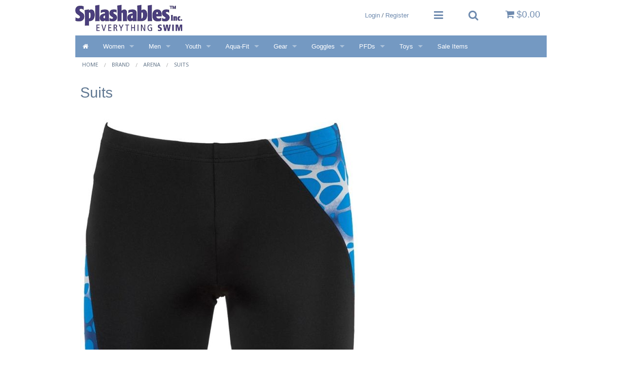

--- FILE ---
content_type: text/html; charset=UTF-8
request_url: https://splashables.com/store/arena-training-suits.html
body_size: 5925
content:
<!DOCTYPE html><html class="no-js" xmlns="http://www.w3.org/1999/xhtml" dir="ltr" lang="en-GB"><head><title>Suits - Splashables Inc. - Everything Swim</title><meta charset="utf-8"><meta name="viewport" content="width=device-width, initial-scale=1.0"><link href="https://splashables.com/store/arena-training-suits.html" rel="canonical"><link href="https://splashables.com/store/favicon.ico" rel="shortcut icon" type="image/x-icon"><link href="https://splashables.com/store/skins/minimaliser/css/normalize.css" rel="stylesheet"><link href="https://splashables.com/store/skins/minimaliser/css/foundation.css" rel="stylesheet"><link href="https://splashables.com/store/skins/minimaliser/css/font-awesome/css/font-awesome.min.css" rel="stylesheet"><link href="https://splashables.com/store/skins/minimaliser/css/cubecart.css" rel="stylesheet"><link href="https://splashables.com/store/skins/minimaliser/css/cubecart.common.css" rel="stylesheet"><link href="https://splashables.com/store/skins/minimaliser/css/cubecart.helpers.css" rel="stylesheet"><link href="https://splashables.com/store/skins/minimaliser/css/cubecart.blue.css" rel="stylesheet"><link rel="stylesheet" type="text/css" href="https://splashables.com/store/skins/minimaliser/css/blue/custom.css" media="screen"/><link rel="stylesheet" type="text/css" href="https://splashables.com/store/skins/minimaliser/css/blue/navigation.css" media="screen"/><link href="https://splashables.com/store/skins/minimaliser/css/jquery.bxslider.css" rel="stylesheet"><link href="//fonts.googleapis.com/css?family=Open+Sans:400,700" rel="stylesheet" type='text/css'><meta http-equiv="Content-Type" content="text/html;charset=utf-8"><meta name="description" content="Splashables Inc. is a Toronto swimwear and swim training equipment retailer. Splashables also deals with swim teams, providing an assortment of  swim team apparel and team equipment (swim gear) options. We are located in Etobicoke, Ontario (near Sherway Gardens) and frequently ship across Canada, as well as to the U.S.A."><meta name="keywords" content=""><meta name="robots" content="index, follow"><meta name="generator" content="cubecart"><script src='https://www.google.com/recaptcha/api.js'></script><script src="https://splashables.com/store/skins/minimaliser/js/vendor/modernizr.min.js"></script><script src="https://splashables.com/store/skins/minimaliser/js/vendor/jquery.js"></script><script type="text/javascript">
   var _gaq = _gaq || [];
   _gaq.push(['_setAccount', 'UA-58840222-1']);
   _gaq.push(['_trackPageview']);
   
   (function() {
     var ga = document.createElement('script'); ga.type = 'text/javascript'; ga.async = true;
     ga.src = ('https:' == document.location.protocol ? 'https://ssl' : 'http://www') + '.google-analytics.com/ga.js';
     var s = document.getElementsByTagName('script')[0]; s.parentNode.insertBefore(ga, s);
   })();
   
</script><script>
  !function(f,b,e,v,n,t,s)
  {if(f.fbq)return;n=f.fbq=function(){n.callMethod?
  n.callMethod.apply(n,arguments):n.queue.push(arguments)};
  if(!f._fbq)f._fbq=n;n.push=n;n.loaded=!0;n.version='2.0';
  n.queue=[];t=b.createElement(e);t.async=!0;
  t.src=v;s=b.getElementsByTagName(e)[0];
  s.parentNode.insertBefore(t,s)}(window, document,'script',
  'https://connect.facebook.net/en_US/fbevents.js');
  fbq('init', '2282766575372067');
  fbq('track', 'PageView');
</script><noscript><img height="1" width="1" style="display:none" src="https://www.facebook.com/tr?id=2282766575372067&ev=PageView&noscript=1"/></noscript></head><body><div class="off-canvas-wrap" data-offcanvas><div class="inner-wrap"> <aside class="right-off-canvas-menu"><div class="box-basket-content" id="box-basket-content"><h4 class="mini-basket-title nomarg pad-side">Your Cart</h4><div class="pad-side basket-detail"><p class="pad-top text-center">Your cart is empty.</p></div></div></aside><aside class="left-off-canvas-menu"><ul class="off-canvas-list"><li><label>Your Account</label></li><li><a href="https://splashables.com/store/login.html">Login / Register</a></li></ul><ul class="off-canvas-list"><li><label>Change Currency</label></li></ul><ul class="off-canvas-list"><li><label>Change Language</label></li><li><a href="https://splashables.com/store/arena-training-suits.html?set_language=de-DE"><span class="flag flag-DE"></span> Deutsch</a></li><li><a href="https://splashables.com/store/arena-training-suits.html?set_language=dk-DK"><span class="flag flag-DK"></span> Dansk</a></li><li><a href="https://splashables.com/store/arena-training-suits.html?set_language=es-ES"><span class="flag flag-ES"></span> Español</a></li><li><a href="https://splashables.com/store/arena-training-suits.html?set_language=fr-FR"><span class="flag flag-FR"></span> Française</a></li><li><a href="https://splashables.com/store/arena-training-suits.html?set_language=he-IL"><span class="flag flag-IL"></span> עברית (ישראל)</a></li><li><a href="https://splashables.com/store/arena-training-suits.html?set_language=nl-NL"><span class="flag flag-NL"></span> Dutch</a></li><li><a href="https://splashables.com/store/arena-training-suits.html?set_language=tr-TR"><span class="flag flag-TR"></span> Türkçe</a></li></ul></aside><div class="row marg-top"><div class="small-5 medium-4 large-3 columns"> <a href="https://splashables.com/store" class="main-logo"><img src="https://splashables.com/store/images/logos/Splashables_Logo_2016_CC-resize.jpg" alt="Suits - Splashables Inc. - Everything Swim "></a></div><div class="small-7 medium-8 large-9 columns nav-boxes"><div class="row"><div class="right text-center"><div id="mini-basket"><div class="show-for-medium-up"><a href="#" id="basket-summary" class="button white cart"><i class="fa fa-shopping-cart"></i> $0.00</a><div class="basket-detail-container hide" id="basket-detail"><div class="mini-basket-arrow"></div><div class="box-basket-content" id="box-basket-content"><h4 class="mini-basket-title nomarg pad-side">Your Cart</h4><div class="pad-side basket-detail"><p class="pad-top text-center">Your cart is empty.</p></div></div></div></div><div class="show-for-small-only"><div class="show-for-small-only"><a class="right-off-canvas-toggle button white tiny" href="#"><i class="fa fa-shopping-cart fa-2x"></i></a></div><div class="hide panel radius small-basket-detail-container js_fadeOut" id="small-basket-detail"><i class="fa fa-check"></i> Added to Cart</div></div></div></div><div class="right text-center "><a class="left-off-canvas-toggle button white tiny" href="#"><i class="fa fa-bars fa-2x"></i></a> <a class="button white tiny show-small-search" href="#"><i class="fa fa-search fa-2x"></i></a></div><div class="right text-right show-for-medium-up" id="box-session"><a href="https://splashables.com/store/login.html" class="button white small nopad-sides">Login</a> / <a href="https://splashables.com/store/register.html" class="button white small nopad-sides">Register</a></div></div></div></div><div class="row"><div class="small-12 columns small-collapse"> <nav class="top-bar category-nav" data-topbar="" id="box-navigation"><ul class="title-area"><li class="name"></li><li class="toggle-topbar left"><a href="">Shop by Category <i class="fa fa-caret-down"></i></a></li></ul><section class="top-bar-section"><ul class="left"><li class="show-for-medium-up"><a href="https://splashables.com/store" title="Home"><i class="fa fa-home"></i></a></li><li class="has-dropdown"><a href="/store/women.html" title="Women">Women</a><ul class="dropdown"><li><label>Women</label></li><li class="has-dropdown"><a href="/store/suits-c158.html" title="Suits">Suits</a><ul class="dropdown"><li><label>Suits</label></li><li class="has-dropdown"><a href="/store/fitness.html" title="Fitness">Fitness</a></li><li class="has-dropdown"><a href="/store/one-piece.html" title="One-Piece">One-Piece</a></li><li class="has-dropdown"><a href="/store/lifeguard-c23.html" title="Lifeguard">Lifeguard</a></li><li class="has-dropdown"><a href="/store/racing.html" title="Racing">Racing</a></li><li class="has-dropdown"><a href="/store/two-piece.html" title="Two-Piece">Two-Piece</a></li></ul></li><li class="has-dropdown"><a href="/store/footwear-c157.html" title="Footwear">Footwear</a><ul class="dropdown"><li><label>Footwear</label></li><li class="has-dropdown"><a href="/store/sandals.html" title="Sandals">Sandals</a></li><li class="has-dropdown"><a href="/store/aqua-shoes.html" title="Aqua Shoes">Aqua Shoes</a></li></ul></li><li class="has-dropdown"><a href="/store/caps-c172.html" title="Caps">Caps</a></li><li class="has-dropdown"><a href="/store/headwear.html" title="Hats">Hats</a></li><li class="has-dropdown"><a href="/store/sunglasses.html" title="Sunglasses">Sunglasses</a></li></ul></li><li class="has-dropdown"><a href="/store/men.html" title="Men">Men</a><ul class="dropdown"><li><label>Men</label></li><li class="has-dropdown"><a href="/store/suits-c184.html" title="Suits">Suits</a><ul class="dropdown"><li><label>Suits</label></li><li class="has-dropdown"><a href="/store/briefs.html" title="Briefs">Briefs</a></li><li class="has-dropdown"><a href="/store/jammers.html" title="Jammers">Jammers</a></li><li class="has-dropdown"><a href="/store/-shorts.html" title="Shorts">Shorts</a></li></ul></li><li class="has-dropdown"><a href="/store/clothing-c188.html" title="Clothing">Clothing</a><ul class="dropdown"><li><label>Clothing</label></li><li class="has-dropdown"><a href="/store/men/shirts.html" title="Shirts">Shirts</a></li></ul></li><li class="has-dropdown"><a href="/store/footwear-c189.html" title="Footwear">Footwear</a></li><li class="has-dropdown"><a href="/store/caps-c191.html" title="Caps">Caps</a></li><li class="has-dropdown"><a href="/store/headwear-c230.html" title="Hats">Hats</a></li><li class="has-dropdown"><a href="/store/sunglasses-c190.html" title="Sunglasses">Sunglasses</a></li></ul></li><li class="has-dropdown"><a href="/store/youth.html" title="Youth">Youth</a><ul class="dropdown"><li><label>Youth</label></li><li class="has-dropdown"><a href="/store/suits-c99.html" title="Suits">Suits</a><ul class="dropdown"><li><label>Suits</label></li><li class="has-dropdown"><a href="/store/girls-c226.html" title="Girls">Girls</a></li><li class="has-dropdown"><a href="/store/boys-c225.html" title="Boys">Boys</a></li></ul></li><li class="has-dropdown"><a href="/store/sunglasses-c192.html" title="Sunglasses">Sunglasses</a></li><li class="has-dropdown"><a href="/store/caps-c193.html" title="Caps">Caps</a></li></ul></li><li class="has-dropdown"><a href="/store/aquatic-fitness.html" title="Aqua-Fit">Aqua-Fit</a><ul class="dropdown"><li><label>Aqua-Fit</label></li><li class="has-dropdown"><a href="/store/fitness-equipment.html" title="Fitness Equipment">Fitness Equipment</a></li><li class="has-dropdown"><a href="/store/resistance-training.html" title="Resistance Training">Resistance Training</a></li><li class="has-dropdown"><a href="/store/barbells/bars.html" title="Barbells/Bars">Barbells/Bars</a></li><li class="has-dropdown"><a href="/store/gloves.html" title="Gloves">Gloves</a></li><li class="has-dropdown"><a href="/store/belts.html" title="Belts">Belts</a></li><li class="has-dropdown"><a href="/store/books.html" title="Books">Books</a></li><li class="has-dropdown"><a href="/store/DVDs.html" title="DVDs">DVDs</a></li><li class="has-dropdown"><a href="/store/Electronics.html" title="Electronics">Electronics</a></li></ul></li><li class="has-dropdown"><a href="/store/gear-c183.html" title="Gear">Gear</a><ul class="dropdown"><li><label>Gear</label></li><li class="has-dropdown"><a href="/store/lifeguard-accessories.html" title="Lifeguard Accessories">Lifeguard Accessories</a></li><li class="has-dropdown"><a href="/store/kickboards.html" title="Kickboards">Kickboards</a></li><li class="has-dropdown"><a href="/store/pull-buoy.html" title="Pull Buoys">Pull Buoys</a></li><li class="has-dropdown"><a href="/store/swim-caps-c197.html" title="Swim Caps">Swim Caps</a></li><li class="has-dropdown"><a href="/store/hand-paddles.html" title="Hand Paddles">Hand Paddles</a></li><li class="has-dropdown"><a href="/store/fins.html" title="Fins">Fins</a></li><li class="has-dropdown"><a href="/store/ear-plugs.html" title="Ear Plugs">Ear Plugs</a></li><li class="has-dropdown"><a href="/store/nose-clips.html" title="Nose Clips">Nose Clips</a></li><li class="has-dropdown"><a href="/store/snorkels-c196.html" title="Snorkels">Snorkels</a></li><li class="has-dropdown"><a href="/store/towels.html" title="Towels">Towels</a></li><li class="has-dropdown"><a href="/store/bags.html" title="Bags">Bags</a></li><li class="has-dropdown"><a href="/store/Aquatic-Fitness/Personal-Care.html" title="Personal Care">Personal Care</a></li></ul></li><li class="has-dropdown"><a href="/store/goggles-c139.html" title="Goggles">Goggles</a><ul class="dropdown"><li><label>Goggles</label></li><li class="has-dropdown"><a href="/store/goggles/arena.html" title="Arena">Arena</a></li><li class="has-dropdown"><a href="/store/aqua-sphere.html" title="Aqua Sphere">Aqua Sphere</a></li><li class="has-dropdown"><a href="/store/michael-phelps-c140.html" title="Michael Phelps">Michael Phelps</a></li><li class="has-dropdown"><a href="/store/goggles/speedo.html" title="Speedo">Speedo</a></li><li class="has-dropdown"><a href="/store/goggles/tyr.html" title="TYR">TYR</a></li><li class="has-dropdown"><a href="/store/vorgee.html" title="Vorgee">Vorgee</a></li><li class="has-dropdown"><a href="/store/prescription.html" title="Prescription">Prescription</a></li></ul></li><li class="has-dropdown"><a href="/store/flotation-devices.html" title="PFDs">PFDs</a><ul class="dropdown"><li><label>PFDs</label></li><li class="has-dropdown"><a href="/store/swim-vests.html" title="Swim Vests">Swim Vests</a></li><li class="has-dropdown"><a href="/store/lifejackets.html" title="Lifejackets">Lifejackets</a><ul class="dropdown"><li><label>Lifejackets</label></li><li class="has-dropdown"><a href="/store/infant-pfds.html" title="Infant PFDs">Infant PFDs</a></li><li class="has-dropdown"><a href="/store/child-pfds.html" title="Child PFDs">Child PFDs</a></li><li class="has-dropdown"><a href="/store/youth-pfds.html" title="Youth PFDs">Youth PFDs</a></li><li class="has-dropdown"><a href="/store/adult-pfds.html" title="Adult PFDs">Adult PFDs</a></li></ul></li></ul></li><li class="has-dropdown"><a href="/store/toys.html" title="Toys">Toys</a><ul class="dropdown"><li><label>Toys</label></li><li class="has-dropdown"><a href="/store/water-activities/sports.html" title="Water Activities/Sports">Water Activities/Sports</a></li><li class="has-dropdown"><a href="/store/dive-toys.html" title="Dive Toys">Dive Toys</a></li></ul></li><li><a href="https://splashables.com/store/sale-items.html" title="Sale Items">Sale Items</a></li></ul></section></nav></div></div><div class="row"><div class="small-12 columns show-for-medium-up"> <div id="element-breadcrumbs"><ul class="breadcrumbs"><li><a href="https://splashables.com/store"><span class="show-for-small-only"><i class="fa fa-home"></i></span><span class="show-for-medium-up">Home</a></li><li><a href="https://splashables.com/store/brand.html">Brand</a></li><li><a href="https://splashables.com/store/arena.html">Arena</a></li><li><a href="https://splashables.com/store/arena-training-suits.html">Suits</a></li></ul></div></div></div><div class="row hide" id="small-search"><div class="row"><div class="large-6 columns"></div><div class="large-6 columns"><div class="small-12 columns"> <div id="box-search"><form action="https://splashables.com/store/search.html" id="search_form" method="get"><div class="row collapse"><div class="small-10 large-11 columns"><input name="search[keywords]" type="text" placeholder="Search our store" required></div><div class="small-2 large-1 columns"><button class="button postfix" type="submit" value="Search"><i class="fa fa-search"></i></button></div></div><input type="hidden" name="_a" value="category"></form><div class="hide" id="validate_search">Please enter a search keyword</div></div></div></div></div></div><div class="row category_wrapper sides1"><div class="small-12 large-0 columns small-collapse"><h2>Suits</h2><div class="row"><div class="small-12 columns"><img src="https://splashables.com/store/images/cache/1a539_58_front.800.jpg" alt="Suits" class="marg-bottom"></div></div><div class="row"><div class="small-12 medium-8 columns"><br/><form action="https://splashables.com/store/arena-training-suits.html" class="autosubmit" method="post"><div class="row"><div class="small-3 medium-2 columns"><label for="product_sort">Sort by</label></div><div class="small-9 medium-5 columns left"><select name="sort" id="product_sort"><option value="" disabled>-- Please Select --</option><option value="name|DESC">Name (Z-A)</option><option value="name|ASC">Name (A-Z)</option><option value="date_added|DESC" selected="selected">Date Added (Newest First)</option><option value="date_added|ASC">Date Added (Oldest First)</option><option value="price|DESC">Price (High-Low)</option><option value="price|ASC">Price (Low-High)</option></select><input type="submit" value="Sort" class="hide"></div></div></form></div><div class="medium-4 columns show-for-medium-up"><dl class="sub-nav right" id="layout_toggle"><dd><a href="#" class="grid_view"><i class="fa fa-th-large"></i></a></dd><dd class="active"><a href="#" class="list_view"><i class="fa fa-th-list"></i></a></dd></dl></div></div><div id="ccScroll"><ul class="small-block-grid-1 product_list" data-equalizer><li><form action="https://splashables.com/store/arena-training-suits.html" method="post" class="panel add_to_basket"><div class="row product_list_view"><div class="small-3 columns"><a href="https://splashables.com/store/marseille-female-swim-pro-back-p536.html" title="Neon Female High One-Piece Swim Pro Back"><img class="th" src="https://splashables.com/store/images/cache/Neon.190.jpg" alt="Neon Female High One-Piece Swim Pro Back"></a></div><div class="small-6 columns"><h3><a href="https://splashables.com/store/marseille-female-swim-pro-back-p536.html" title="Neon Female High One-Piece Swim Pro Back">Neon Female High One-Piece Swim Pro Back</a></h3> Features: Front lining Chlorine resistant  Sunlight resistant Robust Low water absorption</div><div class="small-3 columns"><h3> $80.00</h3><div class="row collapse"><div class="small-4 columns"><input type="text" name="quantity" value="1" class="quantity text-center"></div><div class="small-8 columns"><button type="submit" value="Add to Cart" class="button small postfix">Add to Cart</button></div></div></div></div><div class="product_grid_view hide"><form action="https://splashables.com/store/arena-training-suits.html" method="post" class="panel add_to_basket"><div data-equalizer-watch><div class="text-center"><a href="https://splashables.com/store/marseille-female-swim-pro-back-p536.html" title="Neon Female High One-Piece Swim Pro Back"><img class="th" src="https://splashables.com/store/images/cache/Neon.190.jpg" alt="Neon Female High One-Piece Swim Pro Back"></a></div><h3><a href="https://splashables.com/store/marseille-female-swim-pro-back-p536.html" title="Neon Female High One-Piece Swim Pro Back">Neon Female High One-Piece…</a></h3></div><h3> $80.00</h3><div class="row collapse marg-top"><div class="small-3 columns"><input type="text" name="quantity" value="1" class="quantity text-center" disabled></div><div class="small-9 columns "><button type="submit" value="Add to Cart" class="button small postfix">Add to Cart</button><input type="hidden" name="add" value="536"></div></div></div></form></li><li><form action="https://splashables.com/store/arena-training-suits.html" method="post" class="panel add_to_basket"><div class="row product_list_view"><div class="small-3 columns"><a href="https://splashables.com/store/marseille-female-swim-pro-back.html" title="Marseille Female Swim Pro Back"><img class="th" src="https://splashables.com/store/images/cache/Marseille.190.jpg" alt="Marseille Female Swim Pro Back"></a></div><div class="small-6 columns"><h3><a href="https://splashables.com/store/marseille-female-swim-pro-back.html" title="Marseille Female Swim Pro Back">Marseille Female Swim Pro Back</a></h3> Features: Front lining Chlorine resistant  Sunlight resistant Robust Low water absor…</div><div class="small-3 columns"><h3> $80.00</h3><div class="row collapse"><div class="small-4 columns"><input type="text" name="quantity" value="1" class="quantity text-center"></div><div class="small-8 columns"><button type="submit" value="Add to Cart" class="button small postfix">Add to Cart</button></div></div></div></div><div class="product_grid_view hide"><form action="https://splashables.com/store/arena-training-suits.html" method="post" class="panel add_to_basket"><div data-equalizer-watch><div class="text-center"><a href="https://splashables.com/store/marseille-female-swim-pro-back.html" title="Marseille Female Swim Pro Back"><img class="th" src="https://splashables.com/store/images/cache/Marseille.190.jpg" alt="Marseille Female Swim Pro Back"></a></div><h3><a href="https://splashables.com/store/marseille-female-swim-pro-back.html" title="Marseille Female Swim Pro Back">Marseille Female Swim Pro Back</a></h3></div><h3> $80.00</h3><div class="row collapse marg-top"><div class="small-3 columns"><input type="text" name="quantity" value="1" class="quantity text-center" disabled></div><div class="small-9 columns "><button type="submit" value="Add to Cart" class="button small postfix">Add to Cart</button><input type="hidden" name="add" value="535"></div></div></div></form></li></ul><div class="row hide"><div class="small-12 large-9 columns"></div><div class="large-3 columns show-for-medium-up"><dl><dd><select class="url_select"><option value="https://splashables.com/store/arena-training-suits.html?perpage=6">6</option><option value="https://splashables.com/store/arena-training-suits.html?perpage=12" selected>12</option><option value="https://splashables.com/store/arena-training-suits.html?perpage=24">24</option><option value="https://splashables.com/store/arena-training-suits.html?perpage=48">48</option><option value="https://splashables.com/store/arena-training-suits.html?perpage=96">96</option></select></dd></dl></div></div></div><div class="hide" id="lang_loading">Loading</div></div><a href="#" class="back-to-top"><span class="show-for-small-only"><i class="fa fa-angle-up"></i></span><span class="show-for-medium-up"><i class="fa fa-angle-up"></i> Top</span></a></div><footer><div class="row sides2"><ul class="small-block-grid-1 medium-block-grid-2 large-block-grid-4"><li class="show-for-medium-up"><div class="panel" id="box-featured"><h3>Featured Product</h3><a class="th" href="https://splashables.com/store/mp-michael-phelps-kiraly-brief.html" title="MP Michael Phelps Kiraly 3" Brief"><img src="https://splashables.com/store/images/cache/MP_-_Kiraly_1.200.jpg" alt="MP Michael Phelps Kiraly 3" Brief"></a><h4><a href="https://splashables.com/store/mp-michael-phelps-kiraly-brief.html" title="MP Michael Phelps Kiraly 3" Brief">MP Michael Phelps Kiraly 3" Brief</a></h4><span class="old_price">$54.00</span> <span class="sale_price">$43.20</span></div></li><li class="show-for-medium-up"><div class="panel" id="box-popular"><h3>Best Sellers</h3><ol><li><a href="https://splashables.com/store/arena-halo-microfiber-towel.html" title="Arena Halo Microfiber Towel">Arena Halo Microfiber Towel</a><br> $45.00</li><li><a href="https://splashables.com/store/triswim-shampoo.html" title="TRISWIM Shampoo">TRISWIM Shampoo</a><br> $25.00</li><li><a href="https://splashables.com/store/high-neck-piped.html" title="High Neck Piped">High Neck Piped</a><br><span class="old_price">$90.00</span> <span class="sale_price">$55.00</span></li><li><a href="https://splashables.com/store/arena-carbon-pro.html" title="Arena Carbon Pro">Arena Carbon Pro</a><br> $550.00</li><li><a href="https://splashables.com/store/dolphin-floating-seat.html" title="Dolphin Floating Seat">Dolphin Floating Seat</a><br> $329.95</li><li><a href="https://splashables.com/store/sportcount-chrono-200.html" title="SportCount Chrono 200">SportCount Chrono 200</a><br> $69.95</li><li><a href="https://splashables.com/store/aqua-fitness-jogger-belt.html" title="Aqua Fitness Jogger Belt">Aqua Fitness Jogger Belt</a><br> $64.95</li><li><a href="https://splashables.com/store/arena-powerfin.html" title="Arena Powerfin (Training Fins)">Arena Powerfin (Training Fins)</a><br> $70.00</li></ol></div></li><li class="show-for-medium-up"><div class="panel" id="box-sale_items"><h3>On Sale</h3><ul><li><a href="https://splashables.com/store/marseille-female-swim-pro-back-p536.html" title="Neon Female High One-Piece Swim Pro Back ()">Neon Female High One-Piece Swim Pro Back</a><br><span class="old_price">$80.00</span> <span class="sale_price">$0.00</span></li><li><a href="https://splashables.com/store/marseille-female-swim-pro-back.html" title="Marseille Female Swim Pro Back ()">Marseille Female Swim Pro Back</a><br><span class="old_price">$80.00</span> <span class="sale_price">$0.00</span></li></ul></div></li><li class="show-for-medium-up"><div class="box-newsletter"><h3>Mailing List</h3><form action="https://splashables.com/store/arena-training-suits.html" method="post" id="newsletter_form_box"><div class="hide">Enter your e-mail address to receive our newsletter</div><div class="row collapse"><div><input name="subscribe" id="newsletter_email" type="text" size="18" maxlength="250" title="Subscribe"/></div><div><input type="submit" class="button postfix" value=" Subscribe "></div></div></form><div class="hide" id="validate_email">Please enter a valid email address.</div><div class="hide" id="validate_already_subscribed">Email address already subscribed.</div></div><hr><div class="row"><div class="large-11 columns"><div class="box-newsletter"><h3>Follow Us</h3><ul class="small-block-grid-4 no-bullet nomarg social-icons text-left"><li><a href="https://www.facebook.com/Splashables/" title="Facebook"><i class="fa fa-facebook-square"></i></a></li><li><a href="https://www.instagram.com/splashablesinc/" title="Instagram"><i class="fa fa-instagram"></i></a></li></ul></div></div><div class="large-1 columns"></div></div></li></ul></div></footer><div class="row"><div class="textcenter"><div id="box-documents"><h3>Information</h3><nav><ul class="small-block-grid-1 medium-block-grid-3 large-block-grid-3"><li><a href="https://splashables.com/store/about-us.html" title="About Us">About Us</a></li><li><a href="https://splashables.com/store/terms-and-conditions.html" title="Terms and Conditions">Terms and Conditions</a></li><li><a href="https://splashables.com/store/privacy-policy.html" title="Privacy Policy">Privacy Policy</a></li></ul></nav></div></div></div><div class="row"><div class="textcenter"><a href="https://splashables.com/store" class="main-logo show-for-medium-up"><img src="https://splashables.com/store/images/logos/Splashables_Logo_2016_CC-resize.jpg" alt="Suits - Splashables Inc. - Everything Swim "></a></div></div><div class="row"><div class="textcenter"></div></div><script src="https://splashables.com/store/skins/minimaliser/js/vendor/jquery.rating.min.js" type="text/javascript"></script><script src="https://splashables.com/store/skins/minimaliser/js/vendor/jquery.validate.min.js" type="text/javascript"></script><script src="https://splashables.com/store/skins/minimaliser/js/vendor/jquery.cookie.min.js" type="text/javascript"></script><script src="https://splashables.com/store/skins/minimaliser/js/vendor/jquery.bxslider.min.js" type="text/javascript"></script><script src="https://splashables.com/store/skins/minimaliser/js/1.foundation.min.js" type="text/javascript"></script><script src="https://splashables.com/store/skins/minimaliser/js/2.cubecart.js" type="text/javascript"></script><script src="https://splashables.com/store/skins/minimaliser/js/3.cubecart.validate.js" type="text/javascript"></script><script>
               
               $(document).foundation({equalizer:{equalize_on_stack:true}});
               $('.bxslider').bxSlider({auto:true,captions:true});
               
           </script><div class="cubecart6"><a class="exit-off-canvas"></a></div></div></div></body></html>

--- FILE ---
content_type: text/css
request_url: https://splashables.com/store/skins/minimaliser/css/foundation.css
body_size: 22279
content:
/** * Minimaliser * for CubeCart 6 * * Edited by: indrum design, 2015 * http://www.indrum.com * *//** RESET AND LAYOUT===================================*//* !FOUNDATION */meta.foundation-version {  font-family: "/5.5.1/"; }meta.foundation-mq-small {  font-family: "/only screen/";  width: 0; }meta.foundation-mq-small-only {  font-family: "/only screen and (max-width: 40em)/";  width: 0; }meta.foundation-mq-medium {  font-family: "/only screen and (min-width:40.063em)/";  width: 40.063em; }meta.foundation-mq-medium-only {  font-family: "/only screen and (min-width:40.063em) and (max-width:64em)/";  width: 40.063em; }meta.foundation-mq-large {  font-family: "/only screen and (min-width:64.063em)/";  width: 64.063em; }meta.foundation-mq-large-only {  font-family: "/only screen and (min-width:64.063em) and (max-width:90em)/";  width: 64.063em; }meta.foundation-mq-xlarge {  font-family: "/only screen and (min-width:90.063em)/";  width: 90.063em; }meta.foundation-mq-xlarge-only {  font-family: "/only screen and (min-width:90.063em) and (max-width:120em)/";  width: 90.063em; }meta.foundation-mq-xxlarge {  font-family: "/only screen and (min-width:120.063em)/";  width: 120.063em; }meta.foundation-data-attribute-namespace {  font-family: false; }html, body {  height: 100%; }*,*:before,*:after {  -webkit-box-sizing: border-box;  -moz-box-sizing: border-box;  box-sizing: border-box; }html,body {  font-size: 100%; }body {  background: #fff;  color: #222222;  padding: 0;  margin: 0;  font-family: "Helvetica Neue", Helvetica, Roboto, Arial, sans-serif;  font-weight: normal;  font-style: normal;  line-height: 1.5;  position: relative;  cursor: auto; }a:hover {  cursor: pointer; }img {  max-width: 100%;  height: auto; }img {  -ms-interpolation-mode: bicubic; }#map_canvas img,#map_canvas embed,#map_canvas object,.map_canvas img,.map_canvas embed,.map_canvas object {  max-width: none !important; }.left {  float: left !important; }.right {  float: right !important; }.clearfix:before, .clearfix:after {  content: " ";  display: table; }.clearfix:after {  clear: both; }.hide {  display: none; }.invisible {  visibility: hidden; }.antialiased {  -webkit-font-smoothing: antialiased;  -moz-osx-font-smoothing: grayscale; }img {  display: inline-block;  vertical-align: middle; }textarea {  height: auto;  min-height: 50px; }select {  width: 100%; }.row {  width: 100%;  margin-left: auto;  margin-right: auto;  margin-top: 0;  margin-bottom: 0;  max-width: 62.5em; }  .row:before, .row:after {    content: " ";    display: table; }  .row:after {    clear: both; }  .row.collapse > .column,  .row.collapse > .columns {    padding-left: 0;    padding-right: 0; }  .row.collapse .row {    margin-left: 0;    margin-right: 0; }  .row .row {    width: auto;    margin-left: -0.9375em;    margin-right: -0.9375em;    margin-top: 0;    margin-bottom: 0;    max-width: none; }    .row .row:before, .row .row:after {      content: " ";      display: table; }    .row .row:after {      clear: both; }    .row .row.collapse {      width: auto;      margin: 0;      max-width: none; }      .row .row.collapse:before, .row .row.collapse:after {        content: " ";        display: table; }      .row .row.collapse:after {        clear: both; }.column,.columns {  padding-left: 0.9375em;  padding-right: 0.9375em;  width: 100%;  float: left; }[class*="column"] + [class*="column"]:last-child {  float: right; }[class*="column"] + [class*="column"].end {  float: left; }@media only screen {  .small-push-0 {    position: relative;    left: 0%;    right: auto; }  .small-pull-0 {    position: relative;    right: 0%;    left: auto; }  .small-push-1 {    position: relative;    left: 8.33333%;    right: auto; }  .small-pull-1 {    position: relative;    right: 8.33333%;    left: auto; }  .small-push-2 {    position: relative;    left: 16.66667%;    right: auto; }  .small-pull-2 {    position: relative;    right: 16.66667%;    left: auto; }  .small-push-3 {    position: relative;    left: 25%;    right: auto; }  .small-pull-3 {    position: relative;    right: 25%;    left: auto; }  .small-push-4 {    position: relative;    left: 33.33333%;    right: auto; }  .small-pull-4 {    position: relative;    right: 33.33333%;    left: auto; }  .small-push-5 {    position: relative;    left: 41.66667%;    right: auto; }  .small-pull-5 {    position: relative;    right: 41.66667%;    left: auto; }  .small-push-6 {    position: relative;    left: 50%;    right: auto; }  .small-pull-6 {    position: relative;    right: 50%;    left: auto; }  .small-push-7 {    position: relative;    left: 58.33333%;    right: auto; }  .small-pull-7 {    position: relative;    right: 58.33333%;    left: auto; }  .small-push-8 {    position: relative;    left: 66.66667%;    right: auto; }  .small-pull-8 {    position: relative;    right: 66.66667%;    left: auto; }  .small-push-9 {    position: relative;    left: 75%;    right: auto; }  .small-pull-9 {    position: relative;    right: 75%;    left: auto; }  .small-push-10 {    position: relative;    left: 83.33333%;    right: auto; }  .small-pull-10 {    position: relative;    right: 83.33333%;    left: auto; }  .small-push-11 {    position: relative;    left: 91.66667%;    right: auto; }  .small-pull-11 {    position: relative;    right: 91.66667%;    left: auto; }  .column,  .columns {    position: relative;    padding-left: 0.9375em;    padding-right: 0.9375em;    float: left; }  .small-1 {    width: 8.33333%; }  .small-2 {    width: 16.66667%; }  .small-3 {    width: 25%; }  .small-4 {    width: 33.33333%; }  .small-5 {    width: 41.66667%; }  .small-6 {    width: 50%; }  .small-7 {    width: 58.33333%; }  .small-8 {    width: 66.66667%; }  .small-9 {    width: 75%; }  .small-10 {    width: 83.33333%; }  .small-11 {    width: 91.66667%; }  .small-12 {    width: 100%; }  .small-offset-0 {    margin-left: 0% !important; }  .small-offset-1 {    margin-left: 8.33333% !important; }  .small-offset-2 {    margin-left: 16.66667% !important; }  .small-offset-3 {    margin-left: 25% !important; }  .small-offset-4 {    margin-left: 33.33333% !important; }  .small-offset-5 {    margin-left: 41.66667% !important; }  .small-offset-6 {    margin-left: 50% !important; }  .small-offset-7 {    margin-left: 58.33333% !important; }  .small-offset-8 {    margin-left: 66.66667% !important; }  .small-offset-9 {    margin-left: 75% !important; }  .small-offset-10 {    margin-left: 83.33333% !important; }  .small-offset-11 {    margin-left: 91.66667% !important; }  .small-reset-order {    margin-left: 0;    margin-right: 0;    left: auto;    right: auto;    float: left; }  .column.small-centered,  .columns.small-centered {    margin-left: auto;    margin-right: auto;    float: none; }  .column.small-uncentered,  .columns.small-uncentered {    margin-left: 0;    margin-right: 0;    float: left; }  .column.small-centered:last-child,  .columns.small-centered:last-child {    float: none; }  .column.small-uncentered:last-child,  .columns.small-uncentered:last-child {    float: left; }  .column.small-uncentered.opposite,  .columns.small-uncentered.opposite {    float: right; }  .row.small-collapse > .column,  .row.small-collapse > .columns {    padding-left: 0;    padding-right: 0; }  .row.small-collapse .row {    margin-left: 0;    margin-right: 0; }  .row.small-uncollapse > .column,  .row.small-uncollapse > .columns {    padding-left: 0.9375em;    padding-right: 0.9375em;    float: left; } }@media only screen and (min-width: 40.063em) {  .medium-push-0 {    position: relative;    left: 0%;    right: auto; }  .medium-pull-0 {    position: relative;    right: 0%;    left: auto; }  .medium-push-1 {    position: relative;    left: 8.33333%;    right: auto; }  .medium-pull-1 {    position: relative;    right: 8.33333%;    left: auto; }  .medium-push-2 {    position: relative;    left: 16.66667%;    right: auto; }  .medium-pull-2 {    position: relative;    right: 16.66667%;    left: auto; }  .medium-push-3 {    position: relative;    left: 25%;    right: auto; }  .medium-pull-3 {    position: relative;    right: 25%;    left: auto; }  .medium-push-4 {    position: relative;    left: 33.33333%;    right: auto; }  .medium-pull-4 {    position: relative;    right: 33.33333%;    left: auto; }  .medium-push-5 {    position: relative;    left: 41.66667%;    right: auto; }  .medium-pull-5 {    position: relative;    right: 41.66667%;    left: auto; }  .medium-push-6 {    position: relative;    left: 50%;    right: auto; }  .medium-pull-6 {    position: relative;    right: 50%;    left: auto; }  .medium-push-7 {    position: relative;    left: 58.33333%;    right: auto; }  .medium-pull-7 {    position: relative;    right: 58.33333%;    left: auto; }  .medium-push-8 {    position: relative;    left: 66.66667%;    right: auto; }  .medium-pull-8 {    position: relative;    right: 66.66667%;    left: auto; }  .medium-push-9 {    position: relative;    left: 75%;    right: auto; }  .medium-pull-9 {    position: relative;    right: 75%;    left: auto; }  .medium-push-10 {    position: relative;    left: 83.33333%;    right: auto; }  .medium-pull-10 {    position: relative;    right: 83.33333%;    left: auto; }  .medium-push-11 {    position: relative;    left: 91.66667%;    right: auto; }  .medium-pull-11 {    position: relative;    right: 91.66667%;    left: auto; }  .column,  .columns {    position: relative;    padding-left: 0.9375em;    padding-right: 0.9375em;    float: left; }  .medium-1 {    width: 8.33333%; }  .medium-2 {    width: 16.66667%; }  .medium-3 {    width: 25%; }  .medium-4 {    width: 33.33333%; }  .medium-5 {    width: 41.66667%; }  .medium-6 {    width: 50%; }  .medium-7 {    width: 58.33333%; }  .medium-8 {    width: 66.66667%; }  .medium-9 {    width: 75%; }  .medium-10 {    width: 83.33333%; }  .medium-11 {    width: 91.66667%; }  .medium-12 {    width: 100%; }  .medium-offset-0 {    margin-left: 0% !important; }  .medium-offset-1 {    margin-left: 8.33333% !important; }  .medium-offset-2 {    margin-left: 16.66667% !important; }  .medium-offset-3 {    margin-left: 25% !important; }  .medium-offset-4 {    margin-left: 33.33333% !important; }  .medium-offset-5 {    margin-left: 41.66667% !important; }  .medium-offset-6 {    margin-left: 50% !important; }  .medium-offset-7 {    margin-left: 58.33333% !important; }  .medium-offset-8 {    margin-left: 66.66667% !important; }  .medium-offset-9 {    margin-left: 75% !important; }  .medium-offset-10 {    margin-left: 83.33333% !important; }  .medium-offset-11 {    margin-left: 91.66667% !important; }  .medium-reset-order {    margin-left: 0;    margin-right: 0;    left: auto;    right: auto;    float: left; }  .column.medium-centered,  .columns.medium-centered {    margin-left: auto;    margin-right: auto;    float: none; }  .column.medium-uncentered,  .columns.medium-uncentered {    margin-left: 0;    margin-right: 0;    float: left; }  .column.medium-centered:last-child,  .columns.medium-centered:last-child {    float: none; }  .column.medium-uncentered:last-child,  .columns.medium-uncentered:last-child {    float: left; }  .column.medium-uncentered.opposite,  .columns.medium-uncentered.opposite {    float: right; }  .row.medium-collapse > .column,  .row.medium-collapse > .columns {    padding-left: 0;    padding-right: 0; }  .row.medium-collapse .row {    margin-left: 0;    margin-right: 0; }  .row.medium-uncollapse > .column,  .row.medium-uncollapse > .columns {    padding-left: 0.9375em;    padding-right: 0.9375em;    float: left; }  .push-0 {    position: relative;    left: 0%;    right: auto; }  .pull-0 {    position: relative;    right: 0%;    left: auto; }  .push-1 {    position: relative;    left: 8.33333%;    right: auto; }  .pull-1 {    position: relative;    right: 8.33333%;    left: auto; }  .push-2 {    position: relative;    left: 16.66667%;    right: auto; }  .pull-2 {    position: relative;    right: 16.66667%;    left: auto; }  .push-3 {    position: relative;    left: 25%;    right: auto; }  .pull-3 {    position: relative;    right: 25%;    left: auto; }  .push-4 {    position: relative;    left: 33.33333%;    right: auto; }  .pull-4 {    position: relative;    right: 33.33333%;    left: auto; }  .push-5 {    position: relative;    left: 41.66667%;    right: auto; }  .pull-5 {    position: relative;    right: 41.66667%;    left: auto; }  .push-6 {    position: relative;    left: 50%;    right: auto; }  .pull-6 {    position: relative;    right: 50%;    left: auto; }  .push-7 {    position: relative;    left: 58.33333%;    right: auto; }  .pull-7 {    position: relative;    right: 58.33333%;    left: auto; }  .push-8 {    position: relative;    left: 66.66667%;    right: auto; }  .pull-8 {    position: relative;    right: 66.66667%;    left: auto; }  .push-9 {    position: relative;    left: 75%;    right: auto; }  .pull-9 {    position: relative;    right: 75%;    left: auto; }  .push-10 {    position: relative;    left: 83.33333%;    right: auto; }  .pull-10 {    position: relative;    right: 83.33333%;    left: auto; }  .push-11 {    position: relative;    left: 91.66667%;    right: auto; }  .pull-11 {    position: relative;    right: 91.66667%;    left: auto; } }@media only screen and (min-width: 64.063em) {  .large-push-0 {    position: relative;    left: 0%;    right: auto; }  .large-pull-0 {    position: relative;    right: 0%;    left: auto; }  .large-push-1 {    position: relative;    left: 8.33333%;    right: auto; }  .large-pull-1 {    position: relative;    right: 8.33333%;    left: auto; }  .large-push-2 {    position: relative;    left: 16.66667%;    right: auto; }  .large-pull-2 {    position: relative;    right: 16.66667%;    left: auto; }  .large-push-3 {    position: relative;    left: 25%;    right: auto; }  .large-pull-3 {    position: relative;    right: 25%;    left: auto; }  .large-push-4 {    position: relative;    left: 33.33333%;    right: auto; }  .large-pull-4 {    position: relative;    right: 33.33333%;    left: auto; }  .large-push-5 {    position: relative;    left: 41.66667%;    right: auto; }  .large-pull-5 {    position: relative;    right: 41.66667%;    left: auto; }  .large-push-6 {    position: relative;    left: 50%;    right: auto; }  .large-pull-6 {    position: relative;    right: 50%;    left: auto; }  .large-push-7 {    position: relative;    left: 58.33333%;    right: auto; }  .large-pull-7 {    position: relative;    right: 58.33333%;    left: auto; }  .large-push-8 {    position: relative;    left: 66.66667%;    right: auto; }  .large-pull-8 {    position: relative;    right: 66.66667%;    left: auto; }  .large-push-9 {    position: relative;    left: 75%;    right: auto; }  .large-pull-9 {    position: relative;    right: 75%;    left: auto; }  .large-push-10 {    position: relative;    left: 83.33333%;    right: auto; }  .large-pull-10 {    position: relative;    right: 83.33333%;    left: auto; }  .large-push-11 {    position: relative;    left: 91.66667%;    right: auto; }  .large-pull-11 {    position: relative;    right: 91.66667%;    left: auto; }  .column,  .columns {    position: relative;    padding-left: 0.9375em;    padding-right: 0.9375em;    float: left; }  .large-1 {    width: 8.33333%; }  .large-2 {    width: 16.66667%; }  .large-3 {    width: 25%; }  .large-4 {    width: 33.33333%; }  .large-5 {    width: 41.66667%; }  .large-6 {    width: 50%; }  .large-7 {    width: 58.33333%; }  .large-8 {    width: 66.66667%; }  .large-9 {    width: 75%; }  .large-10 {    width: 83.33333%; }  .large-11 {    width: 91.66667%; }  .large-12 {    width: 100%; }  .large-offset-0 {    margin-left: 0% !important; }  .large-offset-1 {    margin-left: 8.33333% !important; }  .large-offset-2 {    margin-left: 16.66667% !important; }  .large-offset-3 {    margin-left: 25% !important; }  .large-offset-4 {    margin-left: 33.33333% !important; }  .large-offset-5 {    margin-left: 41.66667% !important; }  .large-offset-6 {    margin-left: 50% !important; }  .large-offset-7 {    margin-left: 58.33333% !important; }  .large-offset-8 {    margin-left: 66.66667% !important; }  .large-offset-9 {    margin-left: 75% !important; }  .large-offset-10 {    margin-left: 83.33333% !important; }  .large-offset-11 {    margin-left: 91.66667% !important; }  .large-reset-order {    margin-left: 0;    margin-right: 0;    left: auto;    right: auto;    float: left; }  .column.large-centered,  .columns.large-centered {    margin-left: auto;    margin-right: auto;    float: none; }  .column.large-uncentered,  .columns.large-uncentered {    margin-left: 0;    margin-right: 0;    float: left; }  .column.large-centered:last-child,  .columns.large-centered:last-child {    float: none; }  .column.large-uncentered:last-child,  .columns.large-uncentered:last-child {    float: left; }  .column.large-uncentered.opposite,  .columns.large-uncentered.opposite {    float: right; }  .row.large-collapse > .column,  .row.large-collapse > .columns {    padding-left: 0;    padding-right: 0; }  .row.large-collapse .row {    margin-left: 0;    margin-right: 0; }  .row.large-uncollapse > .column,  .row.large-uncollapse > .columns {    padding-left: 0.9375em;    padding-right: 0.9375em;    float: left; }  .push-0 {    position: relative;    left: 0%;    right: auto; }  .pull-0 {    position: relative;    right: 0%;    left: auto; }  .push-1 {    position: relative;    left: 8.33333%;    right: auto; }  .pull-1 {    position: relative;    right: 8.33333%;    left: auto; }  .push-2 {    position: relative;    left: 16.66667%;    right: auto; }  .pull-2 {    position: relative;    right: 16.66667%;    left: auto; }  .push-3 {    position: relative;    left: 25%;    right: auto; }  .pull-3 {    position: relative;    right: 25%;    left: auto; }  .push-4 {    position: relative;    left: 33.33333%;    right: auto; }  .pull-4 {    position: relative;    right: 33.33333%;    left: auto; }  .push-5 {    position: relative;    left: 41.66667%;    right: auto; }  .pull-5 {    position: relative;    right: 41.66667%;    left: auto; }  .push-6 {    position: relative;    left: 50%;    right: auto; }  .pull-6 {    position: relative;    right: 50%;    left: auto; }  .push-7 {    position: relative;    left: 58.33333%;    right: auto; }  .pull-7 {    position: relative;    right: 58.33333%;    left: auto; }  .push-8 {    position: relative;    left: 66.66667%;    right: auto; }  .pull-8 {    position: relative;    right: 66.66667%;    left: auto; }  .push-9 {    position: relative;    left: 75%;    right: auto; }  .pull-9 {    position: relative;    right: 75%;    left: auto; }  .push-10 {    position: relative;    left: 83.33333%;    right: auto; }  .pull-10 {    position: relative;    right: 83.33333%;    left: auto; }  .push-11 {    position: relative;    left: 91.66667%;    right: auto; }  .pull-11 {    position: relative;    right: 91.66667%;    left: auto; } }button, .button {  border-style: solid;  border-width: 0;  cursor: pointer;  font-family: "Helvetica Neue", Helvetica, Roboto, Arial, sans-serif;  font-weight: normal;  line-height: normal;  margin: 0 0 1.25rem;  position: relative;  text-decoration: none;  text-align: center;  -webkit-appearance: none;  -moz-appearance: none;  border-radius: 0;  display: inline-block;  padding-top: 1rem;  padding-right: 2rem;  padding-bottom: 1.0625rem;  padding-left: 2rem;  font-size: 1rem;  background-color: #2ba6cb;  border-color: #2285a2;  color: #FFFFFF;  transition: background-color 300ms ease-out; }  button:hover, button:focus, .button:hover, .button:focus {    background-color: #2285a2; }  button:hover, button:focus, .button:hover, .button:focus {    color: #FFFFFF; }  button.secondary, .button.secondary {    background-color: #e9e9e9;    border-color: #bababa;    color: #333333; }    button.secondary:hover, button.secondary:focus, .button.secondary:hover, .button.secondary:focus {      background-color: #bababa; }    button.secondary:hover, button.secondary:focus, .button.secondary:hover, .button.secondary:focus {      color: #333333; }  button.success, .button.success {    background-color: #5da423;    border-color: #4a831c;    color: #FFFFFF; }    button.success:hover, button.success:focus, .button.success:hover, .button.success:focus {      background-color: #4a831c; }    button.success:hover, button.success:focus, .button.success:hover, .button.success:focus {      color: #FFFFFF; }  button.alert, .button.alert {    background-color: #c60f13;    border-color: #9e0c0f;    color: #FFFFFF; }    button.alert:hover, button.alert:focus, .button.alert:hover, .button.alert:focus {      background-color: #9e0c0f; }    button.alert:hover, button.alert:focus, .button.alert:hover, .button.alert:focus {      color: #FFFFFF; }  button.warning, .button.warning {    background-color: #f08a24;    border-color: #cf6e0e;    color: #FFFFFF; }    button.warning:hover, button.warning:focus, .button.warning:hover, .button.warning:focus {      background-color: #cf6e0e; }    button.warning:hover, button.warning:focus, .button.warning:hover, .button.warning:focus {      color: #FFFFFF; }  button.info, .button.info {    background-color: #a0d3e8;    border-color: #61b6d9;    color: #333333; }    button.info:hover, button.info:focus, .button.info:hover, .button.info:focus {      background-color: #61b6d9; }    button.info:hover, button.info:focus, .button.info:hover, .button.info:focus {      color: #FFFFFF; } button.large, .button.large {    padding-top: 1.125rem;    padding-right: 1.75rem;    padding-bottom: 1.1875rem;    padding-left: 2.25rem;    font-size: 1.25rem; }  button.small, .button.small {    padding-top: 0.875rem;    padding-right: 1.75rem;    padding-bottom: 0.875rem;    padding-left: 1.75rem;    font-size: 0.8125rem; }	button.cart, .button.cart {    padding-top: 0.5rem;    padding-right: 1.75rem;    padding-bottom: 0.0rem;    padding-left: 1.75rem;    font-size: 1.2125rem; } button.mid, .button.mid {    padding-top: 0.595rem;    padding-right: 1.75rem;    padding-bottom: 0.0rem;    padding-left: 1.55rem;    font-size: 1.115rem; }  button.tiny, .button.tiny {    padding-top: 0.625rem;    padding-right: 1.75rem;    padding-bottom: 0.625rem;    padding-left: 1.25rem;    font-size: 0.6875rem; }  button.expand, .button.expand {    padding-right: 0;    padding-left: 0;    width: 100%; }  button.left-align, .button.left-align {    text-align: left;    text-indent: 0.75rem; }  button.right-align, .button.right-align {    text-align: right;    padding-right: 0.75rem; }  button.radius, .button.radius {    border-radius: 3px; }  button.round, .button.round {    border-radius: 1000px; }  button.disabled, button[disabled], .button.disabled, .button[disabled] {    background-color: #babbbd;    border-color: #2285a2;    color: #FFFFFF;    cursor: default;    opacity: 0.7;    box-shadow: none; }    button.disabled:hover, button.disabled:focus, button[disabled]:hover, button[disabled]:focus, .button.disabled:hover, .button.disabled:focus, .button[disabled]:hover, .button[disabled]:focus {      background-color: #2285a2; }    button.disabled:hover, button.disabled:focus, button[disabled]:hover, button[disabled]:focus, .button.disabled:hover, .button.disabled:focus, .button[disabled]:hover, .button[disabled]:focus {      color: #FFFFFF; }    button.disabled:hover, button.disabled:focus, button[disabled]:hover, button[disabled]:focus, .button.disabled:hover, .button.disabled:focus, .button[disabled]:hover, .button[disabled]:focus {      background-color: #cecfd0; }    button.disabled.secondary, button[disabled].secondary, .button.disabled.secondary, .button[disabled].secondary {      background-color: #e9e9e9;      border-color: #bababa;      color: #333333;      cursor: default;      opacity: 0.7;      box-shadow: none; }      button.disabled.secondary:hover, button.disabled.secondary:focus, button[disabled].secondary:hover, button[disabled].secondary:focus, .button.disabled.secondary:hover, .button.disabled.secondary:focus, .button[disabled].secondary:hover, .button[disabled].secondary:focus {        background-color: #bababa; }      button.disabled.secondary:hover, button.disabled.secondary:focus, button[disabled].secondary:hover, button[disabled].secondary:focus, .button.disabled.secondary:hover, .button.disabled.secondary:focus, .button[disabled].secondary:hover, .button[disabled].secondary:focus {        color: #333333; }      button.disabled.secondary:hover, button.disabled.secondary:focus, button[disabled].secondary:hover, button[disabled].secondary:focus, .button.disabled.secondary:hover, .button.disabled.secondary:focus, .button[disabled].secondary:hover, .button[disabled].secondary:focus {        background-color: #e9e9e9; }    button.disabled.success, button[disabled].success, .button.disabled.success, .button[disabled].success {      background-color: #5da423;      border-color: #4a831c;      color: #FFFFFF;      cursor: default;      opacity: 0.7;      box-shadow: none; }      button.disabled.success:hover, button.disabled.success:focus, button[disabled].success:hover, button[disabled].success:focus, .button.disabled.success:hover, .button.disabled.success:focus, .button[disabled].success:hover, .button[disabled].success:focus {        background-color: #4a831c; }      button.disabled.success:hover, button.disabled.success:focus, button[disabled].success:hover, button[disabled].success:focus, .button.disabled.success:hover, .button.disabled.success:focus, .button[disabled].success:hover, .button[disabled].success:focus {        color: #FFFFFF; }      button.disabled.success:hover, button.disabled.success:focus, button[disabled].success:hover, button[disabled].success:focus, .button.disabled.success:hover, .button.disabled.success:focus, .button[disabled].success:hover, .button[disabled].success:focus {        background-color: #5da423; }    button.disabled.alert, button[disabled].alert, .button.disabled.alert, .button[disabled].alert {      background-color: #c60f13;      border-color: #9e0c0f;      color: #FFFFFF;      cursor: default;      opacity: 0.7;      box-shadow: none; }      button.disabled.alert:hover, button.disabled.alert:focus, button[disabled].alert:hover, button[disabled].alert:focus, .button.disabled.alert:hover, .button.disabled.alert:focus, .button[disabled].alert:hover, .button[disabled].alert:focus {        background-color: #9e0c0f; }      button.disabled.alert:hover, button.disabled.alert:focus, button[disabled].alert:hover, button[disabled].alert:focus, .button.disabled.alert:hover, .button.disabled.alert:focus, .button[disabled].alert:hover, .button[disabled].alert:focus {        color: #FFFFFF; }      button.disabled.alert:hover, button.disabled.alert:focus, button[disabled].alert:hover, button[disabled].alert:focus, .button.disabled.alert:hover, .button.disabled.alert:focus, .button[disabled].alert:hover, .button[disabled].alert:focus {        background-color: #c60f13; }    button.disabled.warning, button[disabled].warning, .button.disabled.warning, .button[disabled].warning {      background-color: #f08a24;      border-color: #cf6e0e;      color: #FFFFFF;      cursor: default;      opacity: 0.7;      box-shadow: none; }      button.disabled.warning:hover, button.disabled.warning:focus, button[disabled].warning:hover, button[disabled].warning:focus, .button.disabled.warning:hover, .button.disabled.warning:focus, .button[disabled].warning:hover, .button[disabled].warning:focus {        background-color: #cf6e0e; }      button.disabled.warning:hover, button.disabled.warning:focus, button[disabled].warning:hover, button[disabled].warning:focus, .button.disabled.warning:hover, .button.disabled.warning:focus, .button[disabled].warning:hover, .button[disabled].warning:focus {        color: #FFFFFF; }      button.disabled.warning:hover, button.disabled.warning:focus, button[disabled].warning:hover, button[disabled].warning:focus, .button.disabled.warning:hover, .button.disabled.warning:focus, .button[disabled].warning:hover, .button[disabled].warning:focus {        background-color: #f08a24; }    button.disabled.info, button[disabled].info, .button.disabled.info, .button[disabled].info {      background-color: #a0d3e8;      border-color: #61b6d9;      color: #333333;      cursor: default;      opacity: 0.7;      box-shadow: none; }      button.disabled.info:hover, button.disabled.info:focus, button[disabled].info:hover, button[disabled].info:focus, .button.disabled.info:hover, .button.disabled.info:focus, .button[disabled].info:hover, .button[disabled].info:focus {        background-color: #61b6d9; }      button.disabled.info:hover, button.disabled.info:focus, button[disabled].info:hover, button[disabled].info:focus, .button.disabled.info:hover, .button.disabled.info:focus, .button[disabled].info:hover, .button[disabled].info:focus {        color: #FFFFFF; }      button.disabled.info:hover, button.disabled.info:focus, button[disabled].info:hover, button[disabled].info:focus, .button.disabled.info:hover, .button.disabled.info:focus, .button[disabled].info:hover, .button[disabled].info:focus {        background-color: #a0d3e8; }button::-moz-focus-inner {  border: 0;  padding: 0; }@media only screen and (min-width: 40.063em) {  button, .button {    display: inline-block; } }/* Standard Forms */form {  margin: 0 0 1rem; }/* Using forms within rows, we need to set some defaults */form .row .row {  margin: 0 -0.5rem; }  form .row .row .column,  form .row .row .columns {    padding: 0 0.5rem; }  form .row .row.collapse {    margin: 0; }    form .row .row.collapse .column,    form .row .row.collapse .columns {      padding: 0; }    form .row .row.collapse input {      -webkit-border-bottom-right-radius: 0;      -webkit-border-top-right-radius: 0;      border-bottom-right-radius: 0;      border-top-right-radius: 0; }form .row input.column,form .row input.columns,form .row textarea.column,form .row textarea.columns {  padding-left: 0.5rem; }/* Label Styles */label {  font-size: 0.875rem;  color: #4d4d4d;  cursor: pointer;  display: block;  font-weight: normal;  line-height: 1.5;  margin-bottom: 0;  /* Styles for required inputs */ }  label.right {    float: none !important;    text-align: right; }  label.inline {    margin: 0 0 1rem 0;    padding: 0.5625rem 0; }  label small {    text-transform: capitalize;    color: #676767; }/* Attach elements to the beginning or end of an input */.prefix,.postfix {  display: block;  position: relative;  z-index: 2;  text-align: center;  width: 100%;  padding-top: 0;  padding-bottom: 0;  border-style: solid;  border-width: 1px;  overflow: visible;  font-size: 0.875rem;  height: 2.3125rem;  line-height: 2.3125rem; }/* Adjust padding, alignment and radius if pre/post element is a button */.postfix.button {  padding-left: 0;  padding-right: 0;  padding-top: 0;  padding-bottom: 0;  text-align: center;  border: none; }.prefix.button {  padding-left: 0;  padding-right: 0;  padding-top: 0;  padding-bottom: 0;  text-align: center;  border: none; }.prefix.button.radius {  border-radius: 0;  -webkit-border-bottom-left-radius: 3px;  -webkit-border-top-left-radius: 3px;  border-bottom-left-radius: 3px;  border-top-left-radius: 3px; }.postfix.button.radius {  border-radius: 0;  -webkit-border-bottom-right-radius: 3px;  -webkit-border-top-right-radius: 3px;  border-bottom-right-radius: 3px;  border-top-right-radius: 3px; }.prefix.button.round {  border-radius: 0;  -webkit-border-bottom-left-radius: 1000px;  -webkit-border-top-left-radius: 1000px;  border-bottom-left-radius: 1000px;  border-top-left-radius: 1000px; }.postfix.button.round {  border-radius: 0;  -webkit-border-bottom-right-radius: 1000px;  -webkit-border-top-right-radius: 1000px;  border-bottom-right-radius: 1000px;  border-top-right-radius: 1000px; }/* Separate prefix and postfix styles when on span or label so buttons keep their own */span.prefix, label.prefix {  background: #f2f2f2;  border-right: none;  color: #333333;  border-color: #cccccc; }span.postfix, label.postfix {  background: #f2f2f2;  border-left: none;  color: #333333;  border-color: #cccccc; }/* We use this to get basic styling on all basic form elements */input[type="text"], input[type="password"], input[type="date"], input[type="datetime"], input[type="datetime-local"], input[type="month"], input[type="week"], input[type="email"], input[type="number"], input[type="search"], input[type="tel"], input[type="time"], input[type="url"], input[type="color"], textarea {  -webkit-appearance: none;  border-radius: 0;  background-color: #FFFFFF;  font-family: inherit;  border-style: solid;  border-width: 1px;  border-color: #cccccc;  box-shadow: inset 0 1px 2px rgba(0, 0, 0, 0.1);  color: rgba(0, 0, 0, 0.75);  display: block;  font-size: 0.875rem;  margin: 0 0 1rem 0;  padding: 0.5rem;  height: 2.3125rem;  width: 100%;  -webkit-box-sizing: border-box;  -moz-box-sizing: border-box;  box-sizing: border-box;  transition: all 0.15s linear; }  input[type="text"]:focus, input[type="password"]:focus, input[type="date"]:focus, input[type="datetime"]:focus, input[type="datetime-local"]:focus, input[type="month"]:focus, input[type="week"]:focus, input[type="email"]:focus, input[type="number"]:focus, input[type="search"]:focus, input[type="tel"]:focus, input[type="time"]:focus, input[type="url"]:focus, input[type="color"]:focus, textarea:focus {    background: #fafafa;    border-color: #999999;    outline: none; }  input[type="text"]:disabled, input[type="password"]:disabled, input[type="date"]:disabled, input[type="datetime"]:disabled, input[type="datetime-local"]:disabled, input[type="month"]:disabled, input[type="week"]:disabled, input[type="email"]:disabled, input[type="number"]:disabled, input[type="search"]:disabled, input[type="tel"]:disabled, input[type="time"]:disabled, input[type="url"]:disabled, input[type="color"]:disabled, textarea:disabled {    background-color: #DDDDDD;    cursor: default; }  input[type="text"][disabled], input[type="text"][readonly], fieldset[disabled] input[type="text"], input[type="password"][disabled], input[type="password"][readonly], fieldset[disabled] input[type="password"], input[type="date"][disabled], input[type="date"][readonly], fieldset[disabled] input[type="date"], input[type="datetime"][disabled], input[type="datetime"][readonly], fieldset[disabled] input[type="datetime"], input[type="datetime-local"][disabled], input[type="datetime-local"][readonly], fieldset[disabled] input[type="datetime-local"], input[type="month"][disabled], input[type="month"][readonly], fieldset[disabled] input[type="month"], input[type="week"][disabled], input[type="week"][readonly], fieldset[disabled] input[type="week"], input[type="email"][disabled], input[type="email"][readonly], fieldset[disabled] input[type="email"], input[type="number"][disabled], input[type="number"][readonly], fieldset[disabled] input[type="number"], input[type="search"][disabled], input[type="search"][readonly], fieldset[disabled] input[type="search"], input[type="tel"][disabled], input[type="tel"][readonly], fieldset[disabled] input[type="tel"], input[type="time"][disabled], input[type="time"][readonly], fieldset[disabled] input[type="time"], input[type="url"][disabled], input[type="url"][readonly], fieldset[disabled] input[type="url"], input[type="color"][disabled], input[type="color"][readonly], fieldset[disabled] input[type="color"], textarea[disabled], textarea[readonly], fieldset[disabled] textarea {    background-color: #DDDDDD;    cursor: default; }  input[type="text"].radius, input[type="password"].radius, input[type="date"].radius, input[type="datetime"].radius, input[type="datetime-local"].radius, input[type="month"].radius, input[type="week"].radius, input[type="email"].radius, input[type="number"].radius, input[type="search"].radius, input[type="tel"].radius, input[type="time"].radius, input[type="url"].radius, input[type="color"].radius, textarea.radius {    border-radius: 3px; }form .row .prefix-radius.row.collapse input,form .row .prefix-radius.row.collapse textarea,form .row .prefix-radius.row.collapse select,form .row .prefix-radius.row.collapse button {  border-radius: 0;  -webkit-border-bottom-right-radius: 3px;  -webkit-border-top-right-radius: 3px;  border-bottom-right-radius: 3px;  border-top-right-radius: 3px; }form .row .prefix-radius.row.collapse .prefix {  border-radius: 0;  -webkit-border-bottom-left-radius: 3px;  -webkit-border-top-left-radius: 3px;  border-bottom-left-radius: 3px;  border-top-left-radius: 3px; }form .row .postfix-radius.row.collapse input,form .row .postfix-radius.row.collapse textarea,form .row .postfix-radius.row.collapse select,form .row .postfix-radius.row.collapse button {  border-radius: 0;  -webkit-border-bottom-left-radius: 3px;  -webkit-border-top-left-radius: 3px;  border-bottom-left-radius: 3px;  border-top-left-radius: 3px; }form .row .postfix-radius.row.collapse .postfix {  border-radius: 0;  -webkit-border-bottom-right-radius: 3px;  -webkit-border-top-right-radius: 3px;  border-bottom-right-radius: 3px;  border-top-right-radius: 3px; }form .row .prefix-round.row.collapse input,form .row .prefix-round.row.collapse textarea,form .row .prefix-round.row.collapse select,form .row .prefix-round.row.collapse button {  border-radius: 0;  -webkit-border-bottom-right-radius: 1000px;  -webkit-border-top-right-radius: 1000px;  border-bottom-right-radius: 1000px;  border-top-right-radius: 1000px; }form .row .prefix-round.row.collapse .prefix {  border-radius: 0;  -webkit-border-bottom-left-radius: 1000px;  -webkit-border-top-left-radius: 1000px;  border-bottom-left-radius: 1000px;  border-top-left-radius: 1000px; }form .row .postfix-round.row.collapse input,form .row .postfix-round.row.collapse textarea,form .row .postfix-round.row.collapse select,form .row .postfix-round.row.collapse button {  border-radius: 0;  -webkit-border-bottom-left-radius: 1000px;  -webkit-border-top-left-radius: 1000px;  border-bottom-left-radius: 1000px;  border-top-left-radius: 1000px; }form .row .postfix-round.row.collapse .postfix {  border-radius: 0;  -webkit-border-bottom-right-radius: 1000px;  -webkit-border-top-right-radius: 1000px;  border-bottom-right-radius: 1000px;  border-top-right-radius: 1000px; }input[type="submit"] {  -webkit-appearance: none;  border-radius: 0; }/* Respect enforced amount of rows for textarea */textarea[rows] {  height: auto; }/* Not allow resize out of parent */textarea {  max-width: 100%; }/* Add height value for select elements to match text input height */select {  -webkit-appearance: none !important;  border-radius: 0;  background-color: #FAFAFA;  background-image: url([data-uri]);  background-position: 100% center;  background-repeat: no-repeat;  border-style: solid;  border-width: 1px;  border-color: #cccccc;  padding: 0.5rem;  font-size: 0.875rem;  font-family: "Helvetica Neue", Helvetica, Roboto, Arial, sans-serif;  color: rgba(0, 0, 0, 0.75);  line-height: normal;  border-radius: 0;  height: 2.3125rem; }  select::-ms-expand {    display: none; }  select.radius {    border-radius: 3px; }  select:hover {    background-color: #f3f3f3;    border-color: #999999; }  select:disabled {    background-color: #DDDDDD;    cursor: default; }  select[multiple] {    height: auto; }/* Adjust margin for form elements below */input[type="file"],input[type="checkbox"],input[type="radio"],select {  margin: 0 0 1rem 0; }input[type="checkbox"] + label,input[type="radio"] + label {  display: inline-block;  margin-left: 0.5rem;  margin-right: 1rem;  margin-bottom: 0;  vertical-align: baseline; }/* Normalize file input width */input[type="file"] {  width: 100%; }/* HTML5 Number spinners settings *//* We add basic fieldset styling */fieldset {  border: 1px solid #DDDDDD;  padding: 1.25rem;  margin: 1.125rem 0; }  fieldset legend {    font-weight: bold;    background: #FFFFFF;    padding: 0 0.1875rem;    margin: 0;    margin-left: -0.1875rem; }/* Error Handling */[data-abide] .error small.error, [data-abide] .error span.error, [data-abide] span.error, [data-abide] small.error {  display: block;  padding: 0.375rem 0.5625rem 0.5625rem;  margin-top: -1px;  margin-bottom: 1rem;  font-size: 0.75rem;  font-weight: normal;  font-style: italic;  background: #c60f13;  color: #FFFFFF; }[data-abide] span.error, [data-abide] small.error {  display: none; }span.error, small.error {  display: block;  padding: 0.375rem 0.5625rem 0.5625rem;  margin-top: -1px;  margin-bottom: 1rem;  font-size: 0.75rem;  font-weight: normal;  font-style: italic;  background: #c60f13;  color: #FFFFFF; }.error input,.error textarea,.error select {  margin-bottom: 0; }.error input[type="checkbox"],.error input[type="radio"] {  margin-bottom: 1rem; }.error label,.error label.error {  color: #c60f13; }.error small.error {  display: block;  padding: 0.375rem 0.5625rem 0.5625rem;  margin-top: -1px;  margin-bottom: 1rem;  font-size: 0.75rem;  font-weight: normal;  font-style: italic;  background: #c60f13;  color: #FFFFFF; }.error > label > small {  color: #676767;  background: transparent;  padding: 0;  text-transform: capitalize;  font-style: normal;  font-size: 60%;  margin: 0;  display: inline; }.error span.error-message {  display: block; }input.error,textarea.error,select.error {  margin-bottom: 0; }label.error {  color: #c60f13; }meta.foundation-mq-topbar {  font-family: "/only screen and (min-width:40.063em)/";  width: 58.75em; }/* Wrapped around .top-bar to contain to grid width */.contain-to-grid {  width: 100%;  background: #333333; }  .contain-to-grid .top-bar {    margin-bottom: 0; }.fixed {  width: 100%;  left: 0;  position: fixed;  top: 0;  z-index: 99; }  .fixed.expanded:not(.top-bar) {    overflow-y: auto;    height: auto;    width: 100%;    max-height: 100%; }    .fixed.expanded:not(.top-bar) .title-area {      position: fixed;      width: 100%;      z-index: 99; }    .fixed.expanded:not(.top-bar) .top-bar-section {      z-index: 98;      margin-top: 2.8125rem; }.top-bar {  overflow: hidden;  height: 2.8125rem;  line-height: 2.8125rem;  position: relative;  background: #333333;  margin-bottom: 0; }  .top-bar ul {    margin-bottom: 0;    list-style: none; }  .top-bar .row {    max-width: none; }  .top-bar form,  .top-bar input {    margin-bottom: 0; }  .top-bar input {    height: 1.75rem;    padding-top: .35rem;    padding-bottom: .35rem;    font-size: 0.75rem; }  .top-bar .button, .top-bar button {    padding-top: 0.4125rem;    padding-bottom: 0.4125rem;    margin-bottom: 0;    font-size: 0.75rem; }    @media only screen and (max-width: 40em) {      .top-bar .button, .top-bar button {        position: relative;        top: -1px; } }  .top-bar .title-area {    position: relative;    margin: 0; }  .top-bar .name {    height: 2.8125rem;    margin: 0;    font-size: 16px; }    .top-bar .name h1, .top-bar .name h2, .top-bar .name h3, .top-bar .name h4, .top-bar .name p, .top-bar .name span {      line-height: 2.8125rem;      font-size: 1.0625rem;      margin: 0; }      .top-bar .name h1 a, .top-bar .name h2 a, .top-bar .name h3 a, .top-bar .name h4 a, .top-bar .name p a, .top-bar .name span a {        font-weight: normal;        color: #FFFFFF;        width: 75%;        display: block;        padding: 0 0.9375rem; }  .top-bar .toggle-topbar {    position: absolute;    right: 0;    top: 0; }    .top-bar .toggle-topbar a {      color: #FFFFFF;      text-transform: uppercase;      font-size: 0.8125rem;      font-weight: bold;      position: relative;      display: block;      padding: 0 0.9375rem;      height: 2.8125rem;      line-height: 2.8125rem; }    .top-bar .toggle-topbar.menu-icon {      top: 50%;      margin-top: -16px; }      .top-bar .toggle-topbar.menu-icon a {        height: 34px;        line-height: 33px;        padding: 0 2.5rem 0 0.9375rem;        color: #FFFFFF;        position: relative; }        .top-bar .toggle-topbar.menu-icon a span::after {          content: "";          position: absolute;          display: block;          height: 0;          top: 50%;          margin-top: -8px;          right: 0.9375rem;          box-shadow: 0 0 0 1px #FFFFFF, 0 7px 0 1px #FFFFFF, 0 14px 0 1px #FFFFFF;          width: 16px; }        .top-bar .toggle-topbar.menu-icon a span:hover:after {          box-shadow: 0 0 0 1px "", 0 7px 0 1px "", 0 14px 0 1px ""; }  .top-bar.expanded {    height: auto;    background: transparent; }    .top-bar.expanded .title-area {      background: #333333; }    .top-bar.expanded .toggle-topbar a {      color: #888888; }      .top-bar.expanded .toggle-topbar a span::after {        box-shadow: 0 0 0 1px #888888, 0 7px 0 1px #888888, 0 14px 0 1px #888888; }.top-bar-section {  left: 0;  position: relative;  width: auto;  transition: left 300ms ease-out; }  .top-bar-section ul {    padding: 0;    width: 100%;    height: auto;    display: block;    font-size: 16px;    margin: 0; }  .top-bar-section .divider,  .top-bar-section [role="separator"] {    border-top: solid 1px #1a1a1a;    clear: both;    height: 1px;    width: 100%; }  .top-bar-section ul li {    background: #333333; }    .top-bar-section ul li > a {      display: block;      width: 100%;      color: #FFFFFF;      padding: 12px 0 12px 0;      padding-left: 0.9375rem;      font-family: "Helvetica Neue", Helvetica, Roboto, Arial, sans-serif;      font-size: 0.8125rem;      font-weight: normal;      text-transform: none; }      .top-bar-section ul li > a.button {        font-size: 0.8125rem;        padding-right: 0.9375rem;        padding-left: 0.9375rem;        background-color: #2ba6cb;        border-color: #2285a2;        color: #FFFFFF; }        .top-bar-section ul li > a.button:hover, .top-bar-section ul li > a.button:focus {          background-color: #2285a2; }        .top-bar-section ul li > a.button:hover, .top-bar-section ul li > a.button:focus {          color: #FFFFFF; }      .top-bar-section ul li > a.button.secondary {        background-color: #e9e9e9;        border-color: #bababa;        color: #333333; }        .top-bar-section ul li > a.button.secondary:hover, .top-bar-section ul li > a.button.secondary:focus {          background-color: #bababa; }        .top-bar-section ul li > a.button.secondary:hover, .top-bar-section ul li > a.button.secondary:focus {          color: #333333; }      .top-bar-section ul li > a.button.success {        background-color: #5da423;        border-color: #4a831c;        color: #FFFFFF; }        .top-bar-section ul li > a.button.success:hover, .top-bar-section ul li > a.button.success:focus {          background-color: #4a831c; }        .top-bar-section ul li > a.button.success:hover, .top-bar-section ul li > a.button.success:focus {          color: #FFFFFF; }      .top-bar-section ul li > a.button.alert {        background-color: #c60f13;        border-color: #9e0c0f;        color: #FFFFFF; }        .top-bar-section ul li > a.button.alert:hover, .top-bar-section ul li > a.button.alert:focus {          background-color: #9e0c0f; }        .top-bar-section ul li > a.button.alert:hover, .top-bar-section ul li > a.button.alert:focus {          color: #FFFFFF; }      .top-bar-section ul li > a.button.warning {        background-color: #f08a24;        border-color: #cf6e0e;        color: #FFFFFF; }        .top-bar-section ul li > a.button.warning:hover, .top-bar-section ul li > a.button.warning:focus {          background-color: #cf6e0e; }        .top-bar-section ul li > a.button.warning:hover, .top-bar-section ul li > a.button.warning:focus {          color: #FFFFFF; }    .top-bar-section ul li > button {      font-size: 0.8125rem;      padding-right: 0.9375rem;      padding-left: 0.9375rem;      background-color: #2ba6cb;      border-color: #2285a2;      color: #FFFFFF; }      .top-bar-section ul li > button:hover, .top-bar-section ul li > button:focus {        background-color: #2285a2; }      .top-bar-section ul li > button:hover, .top-bar-section ul li > button:focus {        color: #FFFFFF; }      .top-bar-section ul li > button.secondary {        background-color: #e9e9e9;        border-color: #bababa;        color: #333333; }        .top-bar-section ul li > button.secondary:hover, .top-bar-section ul li > button.secondary:focus {          background-color: #bababa; }        .top-bar-section ul li > button.secondary:hover, .top-bar-section ul li > button.secondary:focus {          color: #333333; }      .top-bar-section ul li > button.success {        background-color: #5da423;        border-color: #4a831c;        color: #FFFFFF; }        .top-bar-section ul li > button.success:hover, .top-bar-section ul li > button.success:focus {          background-color: #4a831c; }        .top-bar-section ul li > button.success:hover, .top-bar-section ul li > button.success:focus {          color: #FFFFFF; }      .top-bar-section ul li > button.alert {        background-color: #c60f13;        border-color: #9e0c0f;        color: #FFFFFF; }        .top-bar-section ul li > button.alert:hover, .top-bar-section ul li > button.alert:focus {          background-color: #9e0c0f; }        .top-bar-section ul li > button.alert:hover, .top-bar-section ul li > button.alert:focus {          color: #FFFFFF; }      .top-bar-section ul li > button.warning {        background-color: #f08a24;        border-color: #cf6e0e;        color: #FFFFFF; }        .top-bar-section ul li > button.warning:hover, .top-bar-section ul li > button.warning:focus {          background-color: #cf6e0e; }        .top-bar-section ul li > button.warning:hover, .top-bar-section ul li > button.warning:focus {          color: #FFFFFF; }    .top-bar-section ul li:hover:not(.has-form) > a {      background-color: #555555;      background: #333333;      color: #FFFFFF; }    .top-bar-section ul li.active > a {      background: #2ba6cb;      color: #FFFFFF; }      .top-bar-section ul li.active > a:hover {        background: #258faf;        color: #FFFFFF; }  .top-bar-section .has-form {    padding: 0.9375rem; }  .top-bar-section .has-dropdown {    position: relative; }    .top-bar-section .has-dropdown > a:after {      content: "";      display: block;      width: 0;      height: 0;      border: inset 5px;      border-color: transparent transparent transparent rgba(255, 255, 255, 0.4);      border-left-style: solid;      margin-right: 0.9375rem;      margin-top: -4.5px;      position: absolute;      top: 50%;      right: 0; }    .top-bar-section .has-dropdown.moved {      position: static; }      .top-bar-section .has-dropdown.moved > .dropdown {        display: block;        position: static !important;        height: auto;        width: auto;        overflow: visible;        clip: auto;        position: absolute !important;        width: 100%; }      .top-bar-section .has-dropdown.moved > a:after {        display: none; }  .top-bar-section .dropdown {    padding: 0;    position: absolute;    left: 100%;    top: 0;    z-index: 99;    display: block;    position: absolute !important;    height: 1px;    width: 1px;    overflow: hidden;    clip: rect(1px, 1px, 1px, 1px); }    .top-bar-section .dropdown li {      width: 100%;      height: auto; }      .top-bar-section .dropdown li a {        font-weight: normal;        padding: 8px 0.9375rem; }        .top-bar-section .dropdown li a.parent-link {          font-weight: normal; }      .top-bar-section .dropdown li.title h5, .top-bar-section .dropdown li.parent-link {        margin-bottom: 0;        margin-top: 0;        font-size: 1.125rem; }        .top-bar-section .dropdown li.title h5 a, .top-bar-section .dropdown li.parent-link a {          color: #FFFFFF;          display: block; }          .top-bar-section .dropdown li.title h5 a:hover, .top-bar-section .dropdown li.parent-link a:hover {            background: none; }      .top-bar-section .dropdown li.has-form {        padding: 8px 0.9375rem; }      .top-bar-section .dropdown li .button, .top-bar-section .dropdown li button {        top: auto; }    .top-bar-section .dropdown label {      padding: 8px 0.9375rem 2px;      margin-bottom: 0;      text-transform: uppercase;      color: #777777;      font-weight: bold;      font-size: 0.625rem; }.js-generated {  display: block; }@media only screen and (min-width: 40.063em) {  .top-bar {    background: #333333;    overflow: visible; }    .top-bar:before, .top-bar:after {      content: " ";      display: table; }    .top-bar:after {      clear: both; }    .top-bar .toggle-topbar {      display: none; }    .top-bar .title-area {      float: left; }    .top-bar .name h1 a,    .top-bar .name h2 a,    .top-bar .name h3 a,    .top-bar .name h4 a,    .top-bar .name h5 a,    .top-bar .name h6 a {      width: auto; }    .top-bar input,    .top-bar .button,    .top-bar button {      font-size: 0.875rem;      position: relative;      height: 1.75rem;      top: 0.53125rem; }    .top-bar.expanded {      background: #333333; }  .contain-to-grid .top-bar {    max-width: 62.5em;    margin: 0 auto;    margin-bottom: 0; }  .top-bar-section {    transition: none 0 0;    left: 0 !important; }    .top-bar-section ul {      width: auto;      height: auto !important;      display: inline; }      .top-bar-section ul li {        float: left; }        .top-bar-section ul li .js-generated {          display: none; }    .top-bar-section li.hover > a:not(.button) {      background-color: #555555;      background: #333333;      color: #FFFFFF; }    .top-bar-section li:not(.has-form) a:not(.button) {      padding: 0 0.9375rem;      line-height: 2.8125rem;      background: #333333; }      .top-bar-section li:not(.has-form) a:not(.button):hover {        background-color: #555555;        background: #333333; }    .top-bar-section li.active:not(.has-form) a:not(.button) {      padding: 0 0.9375rem;      line-height: 2.8125rem;      color: #FFFFFF;      background: #2ba6cb; }      .top-bar-section li.active:not(.has-form) a:not(.button):hover {        background: #258faf;        color: #FFFFFF; }    .top-bar-section .has-dropdown > a {      padding-right: 2.1875rem !important; }      .top-bar-section .has-dropdown > a:after {        content: "";        display: block;        width: 0;        height: 0;        border: inset 5px;        border-color: rgba(255, 255, 255, 0.4) transparent transparent transparent;        border-top-style: solid;        margin-top: -2.5px;        top: 1.40625rem; }    .top-bar-section .has-dropdown.moved {      position: relative; }      .top-bar-section .has-dropdown.moved > .dropdown {        display: block;        position: absolute !important;        height: 1px;        width: 1px;        overflow: hidden;        clip: rect(1px, 1px, 1px, 1px); }    .top-bar-section .has-dropdown.hover > .dropdown, .top-bar-section .has-dropdown.not-click:hover > .dropdown {      display: block;      position: static !important;      height: auto;      width: auto;      overflow: visible;      clip: auto;      position: absolute !important; }    .top-bar-section .has-dropdown > a:focus + .dropdown {      display: block;      position: static !important;      height: auto;      width: auto;      overflow: visible;      clip: auto;      position: absolute !important; }    .top-bar-section .has-dropdown .dropdown li.has-dropdown > a:after {      border: none;      content: "\00bb";      top: 1rem;      margin-top: -1px;      right: 5px;      line-height: 1.2; }    .top-bar-section .dropdown {      left: 0;      top: auto;      background: transparent;      min-width: 100%; }      .top-bar-section .dropdown li a {        color: #FFFFFF;        line-height: 2.8125rem;        white-space: nowrap;        padding: 12px 0.9375rem;        background: #333333; }      .top-bar-section .dropdown li:not(.has-form):not(.active) > a:not(.button) {        color: #FFFFFF;        background: #333333; }      .top-bar-section .dropdown li:not(.has-form):not(.active):hover > a:not(.button) {        color: #FFFFFF;        background-color: #555555;        background: #333333; }      .top-bar-section .dropdown li label {        white-space: nowrap;        background: #333333; }      .top-bar-section .dropdown li .dropdown {        left: 100%;        top: 0; }    .top-bar-section > ul > .divider, .top-bar-section > ul > [role="separator"] {      border-bottom: none;      border-top: none;      border-right: solid 1px #4e4e4e;      clear: none;      height: 2.8125rem;      width: 0; }    .top-bar-section .has-form {      background: #333333;      padding: 0 0.9375rem;      height: 2.8125rem; }    .top-bar-section .right li .dropdown {      left: auto;      right: 0; }      .top-bar-section .right li .dropdown li .dropdown {        right: 100%; }    .top-bar-section .left li .dropdown {      right: auto;      left: 0; }      .top-bar-section .left li .dropdown li .dropdown {        left: 100%; }  .no-js .top-bar-section ul li:hover > a {    background-color: #555555;    background: #333333;    color: #FFFFFF; }  .no-js .top-bar-section ul li:active > a {    background: #2ba6cb;    color: #FFFFFF; }  .no-js .top-bar-section .has-dropdown:hover > .dropdown {    display: block;    position: static !important;    height: auto;    width: auto;    overflow: visible;    clip: auto;    position: absolute !important; }  .no-js .top-bar-section .has-dropdown > a:focus + .dropdown {    display: block;    position: static !important;    height: auto;    width: auto;    overflow: visible;    clip: auto;    position: absolute !important; } }/* Accessibility - hides the forward slash */[aria-label="breadcrumbs"] [aria-hidden="true"]:after {  content: "/"; }.alert-box {  border-style: solid;  border-width: 1px;  display: block;  font-weight: normal;  margin-bottom: 1.25rem;  position: relative;  padding: 0.875rem 1.5rem 0.875rem 0.875rem;  font-size: 0.8125rem;  transition: opacity 300ms ease-out;  background-color: #2ba6cb;  border-color: #258faf;  color: #FFFFFF; }  .alert-box .close {    font-size: 1.375rem;    padding: 0 6px 4px;    line-height: .9;    position: absolute;    top: 50%;    margin-top: -0.6875rem;    right: 0.25rem;    color: #333333;    opacity: 0.3;    background: inherit; }    .alert-box .close:hover, .alert-box .close:focus {      opacity: 0.5; }  .alert-box.radius {    border-radius: 3px; }  .alert-box.round {    border-radius: 1000px; }  .alert-box.success {    background-color: #5da423;    border-color: #508d1e;    color: #FFFFFF; }  .alert-box.alert {    background-color: #c60f13;    border-color: #aa0d10;    color: #FFFFFF; }  .alert-box.secondary {    background-color: #e9e9e9;    border-color: #c8c8c8;    color: #4f4f4f; }  .alert-box.warning {    background-color: #f08a24;    border-color: #de770f;    color: #FFFFFF; }  .alert-box.info {    background-color: #a0d3e8;    border-color: #74bfdd;    color: #4f4f4f; }  .alert-box.alert-close {    opacity: 0; }.inline-list {  margin: 0 auto 1.0625rem auto;  margin-left: -1.375rem;  margin-right: 0;  padding: 0;  list-style: none;  overflow: hidden; }  .inline-list > li {    list-style: none;    float: left;    margin-left: 1.375rem;    display: block; }    .inline-list > li > * {      display: block; }.button-group {  list-style: none;  margin: 0;  left: 0; }  .button-group:before, .button-group:after {    content: " ";    display: table; }  .button-group:after {    clear: both; }  .button-group.even-2 li {    margin: 0 -2px;    display: inline-block;    width: 50%; }    .button-group.even-2 li > button, .button-group.even-2 li .button {      border-left: 1px solid;      border-color: rgba(255, 255, 255, 0.5); }    .button-group.even-2 li:first-child button, .button-group.even-2 li:first-child .button {      border-left: 0; }    .button-group.even-2 li button, .button-group.even-2 li .button {      width: 100%; }  .button-group.even-3 li {    margin: 0 -2px;    display: inline-block;    width: 33.33333%; }    .button-group.even-3 li > button, .button-group.even-3 li .button {      border-left: 1px solid;      border-color: rgba(255, 255, 255, 0.5); }    .button-group.even-3 li:first-child button, .button-group.even-3 li:first-child .button {      border-left: 0; }    .button-group.even-3 li button, .button-group.even-3 li .button {      width: 100%; }  .button-group.even-4 li {    margin: 0 -2px;    display: inline-block;    width: 25%; }    .button-group.even-4 li > button, .button-group.even-4 li .button {      border-left: 1px solid;      border-color: rgba(255, 255, 255, 0.5); }    .button-group.even-4 li:first-child button, .button-group.even-4 li:first-child .button {      border-left: 0; }    .button-group.even-4 li button, .button-group.even-4 li .button {      width: 100%; }  .button-group.even-5 li {    margin: 0 -2px;    display: inline-block;    width: 20%; }    .button-group.even-5 li > button, .button-group.even-5 li .button {      border-left: 1px solid;      border-color: rgba(255, 255, 255, 0.5); }    .button-group.even-5 li:first-child button, .button-group.even-5 li:first-child .button {      border-left: 0; }    .button-group.even-5 li button, .button-group.even-5 li .button {      width: 100%; }  .button-group.even-6 li {    margin: 0 -2px;    display: inline-block;    width: 16.66667%; }    .button-group.even-6 li > button, .button-group.even-6 li .button {      border-left: 1px solid;      border-color: rgba(255, 255, 255, 0.5); }    .button-group.even-6 li:first-child button, .button-group.even-6 li:first-child .button {      border-left: 0; }    .button-group.even-6 li button, .button-group.even-6 li .button {      width: 100%; }  .button-group.even-7 li {    margin: 0 -2px;    display: inline-block;    width: 14.28571%; }    .button-group.even-7 li > button, .button-group.even-7 li .button {      border-left: 1px solid;      border-color: rgba(255, 255, 255, 0.5); }    .button-group.even-7 li:first-child button, .button-group.even-7 li:first-child .button {      border-left: 0; }    .button-group.even-7 li button, .button-group.even-7 li .button {      width: 100%; }  .button-group.even-8 li {    margin: 0 -2px;    display: inline-block;    width: 12.5%; }    .button-group.even-8 li > button, .button-group.even-8 li .button {      border-left: 1px solid;      border-color: rgba(255, 255, 255, 0.5); }    .button-group.even-8 li:first-child button, .button-group.even-8 li:first-child .button {      border-left: 0; }    .button-group.even-8 li button, .button-group.even-8 li .button {      width: 100%; }  .button-group > li {    margin: 0 -2px;    display: inline-block; }    .button-group > li > button, .button-group > li .button {      border-left: 1px solid;      border-color: rgba(255, 255, 255, 0.5); }    .button-group > li:first-child button, .button-group > li:first-child .button {      border-left: 0; }  .button-group.stack > li {    margin: 0 -2px;    display: inline-block;    display: block;    margin: 0;    float: none; }    .button-group.stack > li > button, .button-group.stack > li .button {      border-left: 1px solid;      border-color: rgba(255, 255, 255, 0.5); }    .button-group.stack > li:first-child button, .button-group.stack > li:first-child .button {      border-left: 0; }    .button-group.stack > li > button, .button-group.stack > li .button {      border-top: 1px solid;      border-color: rgba(255, 255, 255, 0.5);      border-left-width: 0;      margin: 0;      display: block; }    .button-group.stack > li > button {      width: 100%; }    .button-group.stack > li:first-child button, .button-group.stack > li:first-child .button {      border-top: 0; }  .button-group.stack-for-small > li {    margin: 0 -2px;    display: inline-block; }    .button-group.stack-for-small > li > button, .button-group.stack-for-small > li .button {      border-left: 1px solid;      border-color: rgba(255, 255, 255, 0.5); }    .button-group.stack-for-small > li:first-child button, .button-group.stack-for-small > li:first-child .button {      border-left: 0; }    @media only screen and (max-width: 40em) {      .button-group.stack-for-small > li {        margin: 0 -2px;        display: inline-block;        display: block;        margin: 0; }        .button-group.stack-for-small > li > button, .button-group.stack-for-small > li .button {          border-left: 1px solid;          border-color: rgba(255, 255, 255, 0.5); }        .button-group.stack-for-small > li:first-child button, .button-group.stack-for-small > li:first-child .button {          border-left: 0; }        .button-group.stack-for-small > li > button, .button-group.stack-for-small > li .button {          border-top: 1px solid;          border-color: rgba(255, 255, 255, 0.5);          border-left-width: 0;          margin: 0;          display: block; }        .button-group.stack-for-small > li > button {          width: 100%; }        .button-group.stack-for-small > li:first-child button, .button-group.stack-for-small > li:first-child .button {          border-top: 0; } }  .button-group.radius > * {    margin: 0 -2px;    display: inline-block; }    .button-group.radius > * > button, .button-group.radius > * .button {      border-left: 1px solid;      border-color: rgba(255, 255, 255, 0.5); }    .button-group.radius > *:first-child button, .button-group.radius > *:first-child .button {      border-left: 0; }    .button-group.radius > *, .button-group.radius > * > a, .button-group.radius > * > button, .button-group.radius > * > .button {      border-radius: 0; }    .button-group.radius > *:first-child, .button-group.radius > *:first-child > a, .button-group.radius > *:first-child > button, .button-group.radius > *:first-child > .button {      -webkit-border-bottom-left-radius: 3px;      -webkit-border-top-left-radius: 3px;      border-bottom-left-radius: 3px;      border-top-left-radius: 3px; }    .button-group.radius > *:last-child, .button-group.radius > *:last-child > a, .button-group.radius > *:last-child > button, .button-group.radius > *:last-child > .button {      -webkit-border-bottom-right-radius: 3px;      -webkit-border-top-right-radius: 3px;      border-bottom-right-radius: 3px;      border-top-right-radius: 3px; }  .button-group.radius.stack > * {    margin: 0 -2px;    display: inline-block;    display: block;    margin: 0; }    .button-group.radius.stack > * > button, .button-group.radius.stack > * .button {      border-left: 1px solid;      border-color: rgba(255, 255, 255, 0.5); }    .button-group.radius.stack > *:first-child button, .button-group.radius.stack > *:first-child .button {      border-left: 0; }    .button-group.radius.stack > * > button, .button-group.radius.stack > * .button {      border-top: 1px solid;      border-color: rgba(255, 255, 255, 0.5);      border-left-width: 0;      margin: 0;      display: block; }    .button-group.radius.stack > * > button {      width: 100%; }    .button-group.radius.stack > *:first-child button, .button-group.radius.stack > *:first-child .button {      border-top: 0; }    .button-group.radius.stack > *, .button-group.radius.stack > * > a, .button-group.radius.stack > * > button, .button-group.radius.stack > * > .button {      border-radius: 0; }    .button-group.radius.stack > *:first-child, .button-group.radius.stack > *:first-child > a, .button-group.radius.stack > *:first-child > button, .button-group.radius.stack > *:first-child > .button {      -webkit-top-left-radius: 3px;      -webkit-top-right-radius: 3px;      border-top-left-radius: 3px;      border-top-right-radius: 3px; }    .button-group.radius.stack > *:last-child, .button-group.radius.stack > *:last-child > a, .button-group.radius.stack > *:last-child > button, .button-group.radius.stack > *:last-child > .button {      -webkit-bottom-left-radius: 3px;      -webkit-bottom-right-radius: 3px;      border-bottom-left-radius: 3px;      border-bottom-right-radius: 3px; }  @media only screen and (min-width: 40.063em) {    .button-group.radius.stack-for-small > * {      margin: 0 -2px;      display: inline-block; }      .button-group.radius.stack-for-small > * > button, .button-group.radius.stack-for-small > * .button {        border-left: 1px solid;        border-color: rgba(255, 255, 255, 0.5); }      .button-group.radius.stack-for-small > *:first-child button, .button-group.radius.stack-for-small > *:first-child .button {        border-left: 0; }      .button-group.radius.stack-for-small > *, .button-group.radius.stack-for-small > * > a, .button-group.radius.stack-for-small > * > button, .button-group.radius.stack-for-small > * > .button {        border-radius: 0; }      .button-group.radius.stack-for-small > *:first-child, .button-group.radius.stack-for-small > *:first-child > a, .button-group.radius.stack-for-small > *:first-child > button, .button-group.radius.stack-for-small > *:first-child > .button {        -webkit-border-bottom-left-radius: 3px;        -webkit-border-top-left-radius: 3px;        border-bottom-left-radius: 3px;        border-top-left-radius: 3px; }      .button-group.radius.stack-for-small > *:last-child, .button-group.radius.stack-for-small > *:last-child > a, .button-group.radius.stack-for-small > *:last-child > button, .button-group.radius.stack-for-small > *:last-child > .button {        -webkit-border-bottom-right-radius: 3px;        -webkit-border-top-right-radius: 3px;        border-bottom-right-radius: 3px;        border-top-right-radius: 3px; } }  @media only screen and (max-width: 40em) {    .button-group.radius.stack-for-small > * {      margin: 0 -2px;      display: inline-block;      display: block;      margin: 0; }      .button-group.radius.stack-for-small > * > button, .button-group.radius.stack-for-small > * .button {        border-left: 1px solid;        border-color: rgba(255, 255, 255, 0.5); }      .button-group.radius.stack-for-small > *:first-child button, .button-group.radius.stack-for-small > *:first-child .button {        border-left: 0; }      .button-group.radius.stack-for-small > * > button, .button-group.radius.stack-for-small > * .button {        border-top: 1px solid;        border-color: rgba(255, 255, 255, 0.5);        border-left-width: 0;        margin: 0;        display: block; }      .button-group.radius.stack-for-small > * > button {        width: 100%; }      .button-group.radius.stack-for-small > *:first-child button, .button-group.radius.stack-for-small > *:first-child .button {        border-top: 0; }      .button-group.radius.stack-for-small > *, .button-group.radius.stack-for-small > * > a, .button-group.radius.stack-for-small > * > button, .button-group.radius.stack-for-small > * > .button {        border-radius: 0; }      .button-group.radius.stack-for-small > *:first-child, .button-group.radius.stack-for-small > *:first-child > a, .button-group.radius.stack-for-small > *:first-child > button, .button-group.radius.stack-for-small > *:first-child > .button {        -webkit-top-left-radius: 3px;        -webkit-top-right-radius: 3px;        border-top-left-radius: 3px;        border-top-right-radius: 3px; }      .button-group.radius.stack-for-small > *:last-child, .button-group.radius.stack-for-small > *:last-child > a, .button-group.radius.stack-for-small > *:last-child > button, .button-group.radius.stack-for-small > *:last-child > .button {        -webkit-bottom-left-radius: 3px;        -webkit-bottom-right-radius: 3px;        border-bottom-left-radius: 3px;        border-bottom-right-radius: 3px; } }  .button-group.round > * {    margin: 0 -2px;    display: inline-block; }    .button-group.round > * > button, .button-group.round > * .button {      border-left: 1px solid;      border-color: rgba(255, 255, 255, 0.5); }    .button-group.round > *:first-child button, .button-group.round > *:first-child .button {      border-left: 0; }    .button-group.round > *, .button-group.round > * > a, .button-group.round > * > button, .button-group.round > * > .button {      border-radius: 0; }    .button-group.round > *:first-child, .button-group.round > *:first-child > a, .button-group.round > *:first-child > button, .button-group.round > *:first-child > .button {      -webkit-border-bottom-left-radius: 1000px;      -webkit-border-top-left-radius: 1000px;      border-bottom-left-radius: 1000px;      border-top-left-radius: 1000px; }    .button-group.round > *:last-child, .button-group.round > *:last-child > a, .button-group.round > *:last-child > button, .button-group.round > *:last-child > .button {      -webkit-border-bottom-right-radius: 1000px;      -webkit-border-top-right-radius: 1000px;      border-bottom-right-radius: 1000px;      border-top-right-radius: 1000px; }  .button-group.round.stack > * {    margin: 0 -2px;    display: inline-block;    display: block;    margin: 0; }    .button-group.round.stack > * > button, .button-group.round.stack > * .button {      border-left: 1px solid;      border-color: rgba(255, 255, 255, 0.5); }    .button-group.round.stack > *:first-child button, .button-group.round.stack > *:first-child .button {      border-left: 0; }    .button-group.round.stack > * > button, .button-group.round.stack > * .button {      border-top: 1px solid;      border-color: rgba(255, 255, 255, 0.5);      border-left-width: 0;      margin: 0;      display: block; }    .button-group.round.stack > * > button {      width: 100%; }    .button-group.round.stack > *:first-child button, .button-group.round.stack > *:first-child .button {      border-top: 0; }    .button-group.round.stack > *, .button-group.round.stack > * > a, .button-group.round.stack > * > button, .button-group.round.stack > * > .button {      border-radius: 0; }    .button-group.round.stack > *:first-child, .button-group.round.stack > *:first-child > a, .button-group.round.stack > *:first-child > button, .button-group.round.stack > *:first-child > .button {      -webkit-top-left-radius: 1rem;      -webkit-top-right-radius: 1rem;      border-top-left-radius: 1rem;      border-top-right-radius: 1rem; }    .button-group.round.stack > *:last-child, .button-group.round.stack > *:last-child > a, .button-group.round.stack > *:last-child > button, .button-group.round.stack > *:last-child > .button {      -webkit-bottom-left-radius: 1rem;      -webkit-bottom-right-radius: 1rem;      border-bottom-left-radius: 1rem;      border-bottom-right-radius: 1rem; }  @media only screen and (min-width: 40.063em) {    .button-group.round.stack-for-small > * {      margin: 0 -2px;      display: inline-block; }      .button-group.round.stack-for-small > * > button, .button-group.round.stack-for-small > * .button {        border-left: 1px solid;        border-color: rgba(255, 255, 255, 0.5); }      .button-group.round.stack-for-small > *:first-child button, .button-group.round.stack-for-small > *:first-child .button {        border-left: 0; }      .button-group.round.stack-for-small > *, .button-group.round.stack-for-small > * > a, .button-group.round.stack-for-small > * > button, .button-group.round.stack-for-small > * > .button {        border-radius: 0; }      .button-group.round.stack-for-small > *:first-child, .button-group.round.stack-for-small > *:first-child > a, .button-group.round.stack-for-small > *:first-child > button, .button-group.round.stack-for-small > *:first-child > .button {        -webkit-border-bottom-left-radius: 1000px;        -webkit-border-top-left-radius: 1000px;        border-bottom-left-radius: 1000px;        border-top-left-radius: 1000px; }      .button-group.round.stack-for-small > *:last-child, .button-group.round.stack-for-small > *:last-child > a, .button-group.round.stack-for-small > *:last-child > button, .button-group.round.stack-for-small > *:last-child > .button {        -webkit-border-bottom-right-radius: 1000px;        -webkit-border-top-right-radius: 1000px;        border-bottom-right-radius: 1000px;        border-top-right-radius: 1000px; } }  @media only screen and (max-width: 40em) {    .button-group.round.stack-for-small > * {      margin: 0 -2px;      display: inline-block;      display: block;      margin: 0; }      .button-group.round.stack-for-small > * > button, .button-group.round.stack-for-small > * .button {        border-left: 1px solid;        border-color: rgba(255, 255, 255, 0.5); }      .button-group.round.stack-for-small > *:first-child button, .button-group.round.stack-for-small > *:first-child .button {        border-left: 0; }      .button-group.round.stack-for-small > * > button, .button-group.round.stack-for-small > * .button {        border-top: 1px solid;        border-color: rgba(255, 255, 255, 0.5);        border-left-width: 0;        margin: 0;        display: block; }      .button-group.round.stack-for-small > * > button {        width: 100%; }      .button-group.round.stack-for-small > *:first-child button, .button-group.round.stack-for-small > *:first-child .button {        border-top: 0; }      .button-group.round.stack-for-small > *, .button-group.round.stack-for-small > * > a, .button-group.round.stack-for-small > * > button, .button-group.round.stack-for-small > * > .button {        border-radius: 0; }      .button-group.round.stack-for-small > *:first-child, .button-group.round.stack-for-small > *:first-child > a, .button-group.round.stack-for-small > *:first-child > button, .button-group.round.stack-for-small > *:first-child > .button {        -webkit-top-left-radius: 1rem;        -webkit-top-right-radius: 1rem;        border-top-left-radius: 1rem;        border-top-right-radius: 1rem; }      .button-group.round.stack-for-small > *:last-child, .button-group.round.stack-for-small > *:last-child > a, .button-group.round.stack-for-small > *:last-child > button, .button-group.round.stack-for-small > *:last-child > .button {        -webkit-bottom-left-radius: 1rem;        -webkit-bottom-right-radius: 1rem;        border-bottom-left-radius: 1rem;        border-bottom-right-radius: 1rem; } }.button-bar:before, .button-bar:after {  content: " ";  display: table; }.button-bar:after {  clear: both; }.button-bar .button-group {  float: left;  margin-right: 0.625rem; }  .button-bar .button-group div {    overflow: hidden; }/* Panels */  .panel > :first-child {    margin-top: 0; }  .panel > :last-child {    margin-bottom: 0; }  .panel h1, .panel h2, .panel h3, .panel h4, .panel h5, .panel h6, .panel p, .panel li, .panel dl {    color: #333333; }  .panel h1, .panel h2, .panel h3, .panel h4, .panel h5, .panel h6 {    line-height: 1;    margin-bottom: 0.625rem; }    .panel h1.subheader, .panel h2.subheader, .panel h3.subheader, .panel h4.subheader, .panel h5.subheader, .panel h6.subheader {      line-height: 1.4; }  .panel.callout {    border-style: solid;    border-width: 1px;    border-color: #c5e8f3;    margin-bottom: 1.25rem;    padding: 1.25rem;    background: #f2fafc;    color: #333333; }    .panel.callout > :first-child {      margin-top: 0; }    .panel.callout > :last-child {      margin-bottom: 0; }    .panel.callout h1, .panel.callout h2, .panel.callout h3, .panel.callout h4, .panel.callout h5, .panel.callout h6, .panel.callout p, .panel.callout li, .panel.callout dl {      color: #333333; }    .panel.callout h1, .panel.callout h2, .panel.callout h3, .panel.callout h4, .panel.callout h5, .panel.callout h6 {      line-height: 1;      margin-bottom: 0.625rem; }      .panel.callout h1.subheader, .panel.callout h2.subheader, .panel.callout h3.subheader, .panel.callout h4.subheader, .panel.callout h5.subheader, .panel.callout h6.subheader {        line-height: 1.4; }    .panel.callout a:not(.button) {      color: #2ba6cb; }      .panel.callout a:not(.button):hover, .panel.callout a:not(.button):focus {        color: #258faf; }  .panel.radius {    border-radius: 3px; }.dropdown.button, button.dropdown {  position: relative;  outline: none;  padding-right: 3.5625rem; }  .dropdown.button::after, button.dropdown::after {    position: absolute;    content: "";    width: 0;    height: 0;    display: block;    border-style: solid;    border-color: #FFFFFF transparent transparent transparent;    top: 50%; }  .dropdown.button::after, button.dropdown::after {    border-width: 0.375rem;    right: 1.40625rem;    margin-top: -0.15625rem; }  .dropdown.button::after, button.dropdown::after {    border-color: #FFFFFF transparent transparent transparent; }  .dropdown.button.tiny, button.dropdown.tiny {    padding-right: 2.625rem; }    .dropdown.button.tiny:after, button.dropdown.tiny:after {      border-width: 0.375rem;      right: 1.125rem;      margin-top: -0.125rem; }    .dropdown.button.tiny::after, button.dropdown.tiny::after {      border-color: #FFFFFF transparent transparent transparent; }  .dropdown.button.small, button.dropdown.small {    padding-right: 3.0625rem; }    .dropdown.button.small::after, button.dropdown.small::after {      border-width: 0.4375rem;      right: 1.3125rem;      margin-top: -0.15625rem; }    .dropdown.button.small::after, button.dropdown.small::after {      border-color: #FFFFFF transparent transparent transparent; }  .dropdown.button.large, button.dropdown.large {    padding-right: 3.625rem; }    .dropdown.button.large::after, button.dropdown.large::after {      border-width: 0.3125rem;      right: 1.71875rem;      margin-top: -0.15625rem; }    .dropdown.button.large::after, button.dropdown.large::after {      border-color: #FFFFFF transparent transparent transparent; }  .dropdown.button.secondary:after, button.dropdown.secondary:after {    border-color: #333333 transparent transparent transparent; }/* Image Thumbnails */.th {  line-height: 0;  display: inline-block;  border: solid 4px #FFFFFF;  max-width: 100%;    transition: all 200ms ease-out; }  .th:hover, .th:focus {    box-shadow: 0 0 6px 1px rgba(43, 166, 203, 0.5); }  .th.radius {    border-radius: 3px; }/* Pricing Tables */.pricing-table {  border: solid 1px #DDDDDD;  margin-left: 0;  margin-bottom: 1.25rem; }  .pricing-table * {    list-style: none;    line-height: 1; }  .pricing-table .title {    background-color: #333333;    padding: 0.9375rem 1.25rem;    text-align: center;    color: #EEEEEE;    font-weight: normal;    font-size: 1rem;    font-family: "Helvetica Neue", Helvetica, Roboto, Arial, sans-serif; }  .pricing-table .price {    background-color: #F6F6F6;    padding: 0.9375rem 1.25rem;    text-align: center;    color: #333333;    font-weight: normal;    font-size: 2rem;    font-family: "Helvetica Neue", Helvetica, Roboto, Arial, sans-serif; }  .pricing-table .description {    background-color: #FFFFFF;    padding: 0.9375rem;    text-align: center;    color: #777777;    font-size: 0.75rem;    font-weight: normal;    line-height: 1.4;    border-bottom: dotted 1px #DDDDDD; }  .pricing-table .bullet-item {    background-color: #FFFFFF;    padding: 0.9375rem;    text-align: center;    color: #333333;    font-size: 0.875rem;    font-weight: normal;    border-bottom: dotted 1px #DDDDDD; }  .pricing-table .cta-button {    background-color: #FFFFFF;    text-align: center;    padding: 1.25rem 1.25rem 0; }[data-magellan-expedition], [data-magellan-expedition-clone] {  background: #FFFFFF;  z-index: 50;  min-width: 100%;  padding: 10px; }  [data-magellan-expedition] .sub-nav, [data-magellan-expedition-clone] .sub-nav {    margin-bottom: 0; }    [data-magellan-expedition] .sub-nav dd, [data-magellan-expedition-clone] .sub-nav dd {      margin-bottom: 0; }    [data-magellan-expedition] .sub-nav a, [data-magellan-expedition-clone] .sub-nav a {      line-height: 1.8em; }.icon-bar {  width: 100%;  font-size: 0;  display: inline-block;  background: #333333; }  .icon-bar > * {    text-align: center;    font-size: 1rem;    width: 25%;    margin: 0 auto;    display: block;    padding: 1.25rem;    float: left; }    .icon-bar > * i, .icon-bar > * img {      display: block;      margin: 0 auto; }      .icon-bar > * i + label, .icon-bar > * img + label {        margin-top: .0625rem; }    .icon-bar > * i {      font-size: 1.875rem;      vertical-align: middle; }    .icon-bar > * img {      width: 1.875rem;      height: 1.875rem; }  .icon-bar.label-right > * i, .icon-bar.label-right > * img {    margin: 0 .0625rem 0 0;    display: inline-block; }    .icon-bar.label-right > * i + label, .icon-bar.label-right > * img + label {      margin-top: 0; }  .icon-bar.label-right > * label {    display: inline-block; }  .icon-bar.vertical.label-right > * {    text-align: left; }  .icon-bar.vertical, .icon-bar.small-vertical {    height: 100%;    width: auto; }    .icon-bar.vertical .item, .icon-bar.small-vertical .item {      width: auto;      margin: auto;      float: none; }  @media only screen and (min-width: 40.063em) {    .icon-bar.medium-vertical {      height: 100%;      width: auto; }      .icon-bar.medium-vertical .item {        width: auto;        margin: auto;        float: none; } }  @media only screen and (min-width: 64.063em) {    .icon-bar.large-vertical {      height: 100%;      width: auto; }      .icon-bar.large-vertical .item {        width: auto;        margin: auto;        float: none; } }  .icon-bar > * {    font-size: 1rem;    padding: 1.25rem; }    .icon-bar > * i + label, .icon-bar > * img + label {      margin-top: .0625rem; }    .icon-bar > * i {      font-size: 1.875rem; }    .icon-bar > * img {      width: 1.875rem;      height: 1.875rem; }  .icon-bar > * label {    color: #FFFFFF; }  .icon-bar > * i {    color: #FFFFFF; }  .icon-bar > a:hover {    background: #2ba6cb; }    .icon-bar > a:hover label {      color: #FFFFFF; }    .icon-bar > a:hover i {      color: #FFFFFF; }  .icon-bar > a.active {    background: #2ba6cb; }    .icon-bar > a.active label {      color: #FFFFFF; }    .icon-bar > a.active i {      color: #FFFFFF; }  .icon-bar .item.disabled {    opacity: 0.7;    cursor: not-allowed;    pointer-events: none; }    .icon-bar .item.disabled > * {      opacity: 0.7;      cursor: not-allowed; }.icon-bar.two-up .item {  width: 50%; }.icon-bar.two-up.vertical .item, .icon-bar.two-up.small-vertical .item {  width: auto; }@media only screen and (min-width: 40.063em) {  .icon-bar.two-up.medium-vertical .item {    width: auto; } }@media only screen and (min-width: 64.063em) {  .icon-bar.two-up.large-vertical .item {    width: auto; } }.icon-bar.three-up .item {  width: 33.3333%; }.icon-bar.three-up.vertical .item, .icon-bar.three-up.small-vertical .item {  width: auto; }@media only screen and (min-width: 40.063em) {  .icon-bar.three-up.medium-vertical .item {    width: auto; } }@media only screen and (min-width: 64.063em) {  .icon-bar.three-up.large-vertical .item {    width: auto; } }.icon-bar.four-up .item {  width: 25%; }.icon-bar.four-up.vertical .item, .icon-bar.four-up.small-vertical .item {  width: auto; }@media only screen and (min-width: 40.063em) {  .icon-bar.four-up.medium-vertical .item {    width: auto; } }@media only screen and (min-width: 64.063em) {  .icon-bar.four-up.large-vertical .item {    width: auto; } }.icon-bar.five-up .item {  width: 20%; }.icon-bar.five-up.vertical .item, .icon-bar.five-up.small-vertical .item {  width: auto; }@media only screen and (min-width: 40.063em) {  .icon-bar.five-up.medium-vertical .item {    width: auto; } }@media only screen and (min-width: 64.063em) {  .icon-bar.five-up.large-vertical .item {    width: auto; } }.icon-bar.six-up .item {  width: 16.66667%; }.icon-bar.six-up.vertical .item, .icon-bar.six-up.small-vertical .item {  width: auto; }@media only screen and (min-width: 40.063em) {  .icon-bar.six-up.medium-vertical .item {    width: auto; } }@media only screen and (min-width: 64.063em) {  .icon-bar.six-up.large-vertical .item {    width: auto; } }.icon-bar.seven-up .item {  width: 14.28571%; }.icon-bar.seven-up.vertical .item, .icon-bar.seven-up.small-vertical .item {  width: auto; }@media only screen and (min-width: 40.063em) {  .icon-bar.seven-up.medium-vertical .item {    width: auto; } }@media only screen and (min-width: 64.063em) {  .icon-bar.seven-up.large-vertical .item {    width: auto; } }.icon-bar.eight-up .item {  width: 12.5%; }.icon-bar.eight-up.vertical .item, .icon-bar.eight-up.small-vertical .item {  width: auto; }@media only screen and (min-width: 40.063em) {  .icon-bar.eight-up.medium-vertical .item {    width: auto; } }@media only screen and (min-width: 64.063em) {  .icon-bar.eight-up.large-vertical .item {    width: auto; } }.tabs {  margin-bottom: 0 !important;  margin-left: 0; }  .tabs:before, .tabs:after {    content: " ";    display: table; }  .tabs:after {    clear: both; }  .tabs dd, .tabs .tab-title {    position: relative;    margin-bottom: 0 !important;    list-style: none;    float: left; }    .tabs dd > a, .tabs .tab-title > a {      display: block;      background-color: #EFEFEF;      color: #222222;      padding: 1rem 2rem;      font-family: "Helvetica Neue", Helvetica, Roboto, Arial, sans-serif;      font-size: 1rem; }      .tabs dd > a:hover, .tabs .tab-title > a:hover {        background-color: #e1e1e1; }      .tabs dd > a:focus, .tabs .tab-title > a:focus {        outline: none; }    .tabs dd.active a, .tabs .tab-title.active a {      background-color: #FFFFFF;      color: #222222; }  .tabs.radius dd:first-child a, .tabs.radius .tab:first-child a {    -webkit-border-bottom-left-radius: 3px;    -webkit-border-top-left-radius: 3px;    border-bottom-left-radius: 3px;    border-top-left-radius: 3px; }  .tabs.radius dd:last-child a, .tabs.radius .tab:last-child a {    -webkit-border-bottom-right-radius: 3px;    -webkit-border-top-right-radius: 3px;    border-bottom-right-radius: 3px;    border-top-right-radius: 3px; }  .tabs.vertical dd, .tabs.vertical .tab-title {    position: inherit;    float: none;    display: block;    top: auto; }.tabs-content {  margin-bottom: 1.5rem;  width: 100%; }  .tabs-content:before, .tabs-content:after {    content: " ";    display: table; }  .tabs-content:after {    clear: both; }  .tabs-content > .content {    display: none;    float: left;    padding: 0.9375em 0;    width: 100%; }    .tabs-content > .content.active {      display: block;      float: none; }    .tabs-content > .content.contained {      padding: 0.9375em; }  .tabs-content.vertical {    display: block; }    .tabs-content.vertical > .content {      padding: 0 0.9375em; }@media only screen and (min-width: 40.063em) {  .tabs.vertical {    width: 20%;    max-width: 20%;    float: left;    margin: 0 0 1.25rem; }  .tabs-content.vertical {    width: 80%;    max-width: 80%;    float: left;    margin-left: -1px;    padding-left: 1rem; } }.no-js .tabs-content > .content {  display: block;  float: none; }ul.pagination {  display: block;  min-height: 1.5rem;  margin-left: -0.3125rem; }  ul.pagination li {    height: 1.5rem;    color: #222222;    font-size: 0.875rem;    margin-left: 0.3125rem; }    ul.pagination li a, ul.pagination li button {      display: block;      padding: 0.0625rem 0.625rem 0.0625rem;      color: #999999;      background: none;      border-radius: 3px;      font-weight: normal;      font-size: 1em;      line-height: inherit;      transition: background-color 300ms ease-out; }    ul.pagination li:hover a,    ul.pagination li a:focus, ul.pagination li:hover button,    ul.pagination li button:focus {      background: #e6e6e6; }    ul.pagination li.unavailable a, ul.pagination li.unavailable button {      cursor: default;      color: #999999; }    ul.pagination li.unavailable:hover a, ul.pagination li.unavailable a:focus, ul.pagination li.unavailable:hover button, ul.pagination li.unavailable button:focus {      background: transparent; }    ul.pagination li.current a, ul.pagination li.current button {      background: #2ba6cb;      color: #FFFFFF;      font-weight: bold;      cursor: default; }      ul.pagination li.current a:hover, ul.pagination li.current a:focus, ul.pagination li.current button:hover, ul.pagination li.current button:focus {        background: #2ba6cb; }  ul.pagination li {    float: left;    display: block; }/* Pagination centred wrapper */.pagination-centered {  text-align: center; }  .pagination-centered ul.pagination li {    float: none;    display: inline-block; }.side-nav {  display: block;  margin: 0;  padding: 0.875rem 0;  list-style-type: none;  list-style-position: outside;  font-family: "Helvetica Neue", Helvetica, Roboto, Arial, sans-serif; }  .side-nav li {    margin: 0 0 0.4375rem 0;    font-size: 0.875rem;    font-weight: normal; }    .side-nav li a:not(.button) {      display: block;      color: #2ba6cb;      margin: 0;      padding: 0.4375rem 0.875rem; }      .side-nav li a:not(.button):hover, .side-nav li a:not(.button):focus {        background: rgba(0, 0, 0, 0.025);        color: #67c3df; }    .side-nav li.active > a:first-child:not(.button) {      color: #67c3df;      font-weight: normal;      font-family: "Helvetica Neue", Helvetica, Roboto, Arial, sans-serif; }    .side-nav li.divider {      border-top: 1px solid;      height: 0;      padding: 0;      list-style: none;      border-top-color: white; }    .side-nav li.heading {      color: #2ba6cb;      font-size: 0.875rem;      font-weight: bold;      text-transform: uppercase; }.accordion {  margin-bottom: 0; }  .accordion:before, .accordion:after {    content: " ";    display: table; }  .accordion:after {    clear: both; }  .accordion .accordion-navigation, .accordion dd {    display: block;    margin-bottom: 0 !important; }    .accordion .accordion-navigation.active > a, .accordion dd.active > a {      background: #e8e8e8; }    .accordion .accordion-navigation > a, .accordion dd > a {      background: #EFEFEF;      color: #222222;      padding: 1rem;      display: block;      font-family: "Helvetica Neue", Helvetica, Roboto, Arial, sans-serif;      font-size: 1rem; }      .accordion .accordion-navigation > a:hover, .accordion dd > a:hover {        background: #e3e3e3; }    .accordion .accordion-navigation > .content, .accordion dd > .content {      display: none;      padding: 0.9375em; }      .accordion .accordion-navigation > .content.active, .accordion dd > .content.active {        display: block;        background: #FFFFFF; }.text-left {  text-align: left !important; }.text-right {  text-align: right !important; }.text-center {  text-align: center !important; }.text-justify {  text-align: justify !important; }@media only screen and (max-width: 40em) {  .small-only-text-left {    text-align: left !important; }  .small-only-text-right {    text-align: right !important; }  .small-only-text-center {    text-align: center !important; }  .small-only-text-justify {    text-align: justify !important; } }@media only screen {  .small-text-left {    text-align: left !important; }  .small-text-right {    text-align: right !important; }  .small-text-center {    text-align: center !important; }  .small-text-justify {    text-align: justify !important; } }@media only screen and (min-width: 40.063em) and (max-width: 64em) {  .medium-only-text-left {    text-align: left !important; }  .medium-only-text-right {    text-align: right !important; }  .medium-only-text-center {    text-align: center !important; }  .medium-only-text-justify {    text-align: justify !important; } }@media only screen and (min-width: 40.063em) {  .medium-text-left {    text-align: left !important; }  .medium-text-right {    text-align: right !important; }  .medium-text-center {    text-align: center !important; }  .medium-text-justify {    text-align: justify !important; } }@media only screen and (min-width: 64.063em) and (max-width: 90em) {  .large-only-text-left {    text-align: left !important; }  .large-only-text-right {    text-align: right !important; }  .large-only-text-center {    text-align: center !important; }  .large-only-text-justify {    text-align: justify !important; } }@media only screen and (min-width: 64.063em) {  .large-text-left {    text-align: left !important; }  .large-text-right {    text-align: right !important; }  .large-text-center {    text-align: center !important; }  .large-text-justify {    text-align: justify !important; } }@media only screen and (min-width: 90.063em) and (max-width: 120em) {  .xlarge-only-text-left {    text-align: left !important; }  .xlarge-only-text-right {    text-align: right !important; }  .xlarge-only-text-center {    text-align: center !important; }  .xlarge-only-text-justify {    text-align: justify !important; } }@media only screen and (min-width: 90.063em) {  .xlarge-text-left {    text-align: left !important; }  .xlarge-text-right {    text-align: right !important; }  .xlarge-text-center {    text-align: center !important; }  .xlarge-text-justify {    text-align: justify !important; } }@media only screen and (min-width: 120.063em) and (max-width: 99999999em) {  .xxlarge-only-text-left {    text-align: left !important; }  .xxlarge-only-text-right {    text-align: right !important; }  .xxlarge-only-text-center {    text-align: center !important; }  .xxlarge-only-text-justify {    text-align: justify !important; } }@media only screen and (min-width: 120.063em) {  .xxlarge-text-left {    text-align: left !important; }  .xxlarge-text-right {    text-align: right !important; }  .xxlarge-text-center {    text-align: center !important; }  .xxlarge-text-justify {    text-align: justify !important; } }/* Typography resets */div,dl,dt,dd,ul,ol,li,h1,h2,h3,h4,h5,h6,pre,form,p,blockquote,th,td {  margin: 0;  padding: 0; }/* Default Link Styles */a {  color: #2ba6cb;  text-decoration: none;  line-height: inherit; }  a:hover, a:focus {    color: #258faf; }  a img {    border: none; }/* Default paragraph styles */p {  font-family: inherit;  font-weight: normal;  font-size: 1rem;  line-height: 1.6;  margin-bottom: 1.25rem;  text-rendering: optimizeLegibility; }  p.lead {    font-size: 1.21875rem;    line-height: 1.6; }  p aside {    font-size: 0.875rem;    line-height: 1.35;    font-style: italic; }/* Default header styles */h1, h2, h3, h4, h5, h6 {  font-family: "Helvetica Neue", Helvetica, Roboto, Arial, sans-serif;  font-weight: normal;  font-style: normal;  color: #222222;  text-rendering: optimizeLegibility;  margin-top: 0.2rem;  margin-bottom: 0.5rem;  line-height: 1.4; }  h1 small, h2 small, h3 small, h4 small, h5 small, h6 small {    font-size: 60%;    color: #6f6f6f;    line-height: 0; }h1 {  font-size: 2.125rem; }h2 {  font-size: 1.6875rem; }h3 {  font-size: 1.375rem; }h4 {  font-size: 1.125rem; }h5 {  font-size: 1.125rem; }h6 {  font-size: 1rem; }.subheader {  line-height: 1.4;  color: #6f6f6f;  font-weight: normal;  margin-top: 0.2rem;  margin-bottom: 0.5rem; }hr {  border: solid #DDDDDD;  border-width: 1px 0 0;  clear: both;  margin: 1.25rem 0 1.1875rem;  height: 0; }/* Helpful Typography Defaults */em,i {  font-style: italic;  line-height: inherit; }strong,b {  font-weight: bold;  line-height: inherit; }small {  font-size: 60%;  line-height: inherit; }code {  font-family: Consolas, "Liberation Mono", Courier, monospace;  font-weight: normal;  color: #333333;  background-color: #f8f8f8;  border-width: 1px;  border-style: solid;  border-color: #e0e0e0;  padding: 0.125rem 0.3125rem 0.0625rem; }/* Lists */ul,ol,dl {  font-size: 1rem;  line-height: 1.6;  margin-bottom: 1.25rem;  list-style-position: outside;  font-family: inherit; }ul {  margin-left: 1.1rem; }  ul.no-bullet {    margin-left: 0; }    ul.no-bullet li ul,    ul.no-bullet li ol {      margin-left: 1.25rem;      margin-bottom: 0;      list-style: none; }/* Unordered Lists */ul li ul,ul li ol {  margin-left: 1.25rem;  margin-bottom: 0; }ul.square li ul, ul.circle li ul, ul.disc li ul {  list-style: inherit; }ul.square {  list-style-type: square;  margin-left: 1.1rem; }ul.circle {  list-style-type: circle;  margin-left: 1.1rem; }ul.disc {  list-style-type: disc;  margin-left: 1.1rem; }ul.no-bullet {  list-style: none; }/* Ordered Lists */ol {  margin-left: 1.4rem; }  ol li ul,  ol li ol {    margin-left: 1.25rem;    margin-bottom: 0; }/* Definition Lists */dl dt {  margin-bottom: 0.3rem;  font-weight: bold; }dl dd {  margin-bottom: 0.75rem; }/* Abbreviations */abbr,acronym {  text-transform: uppercase;  font-size: 90%;  color: #222222;  cursor: help; }abbr {  text-transform: none; }  abbr[title] {    border-bottom: 1px dotted #DDDDDD; }/* Blockquotes */blockquote {  margin: 0 0 1.25rem;  padding: 0.5625rem 1.25rem 0 1.1875rem;  border-left: 1px solid #DDDDDD; }  blockquote cite {    display: block;    font-size: 0.8125rem;    color: #555555; }    blockquote cite:before {      content: "\2014 \0020"; }    blockquote cite a,    blockquote cite a:visited {      color: #555555; }blockquote,blockquote p {  line-height: 1.6;  color: #6f6f6f; }/* Microformats */.vcard {  display: inline-block;  margin: 0 0 1.25rem 0;  border: 1px solid #DDDDDD;  padding: 0.625rem 0.75rem; }  .vcard li {    margin: 0;    display: block; }  .vcard .fn {    font-weight: bold;    font-size: 0.9375rem; }.vevent .summary {  font-weight: bold; }.vevent abbr {  cursor: default;  text-decoration: none;  font-weight: bold;  border: none;  padding: 0 0.0625rem; }@media only screen and (min-width: 40.063em) {  h1, h2, h3, h4, h5, h6 {    line-height: 1.4; }  h1 {    font-size: 2.75rem; }  h2 {    font-size: 2.3125rem; }  h3 {    font-size: 1.6875rem; }  h4 {    font-size: 1.4375rem; }  h5 {    font-size: 1.125rem; }  h6 {    font-size: 1rem; } }.split.button {  position: relative;  padding-right: 5.0625rem; }  .split.button span {    display: block;    height: 100%;    position: absolute;    right: 0;    top: 0;    border-left: solid 1px; }    .split.button span:after {      position: absolute;      content: "";      width: 0;      height: 0;      display: block;      border-style: inset;      top: 50%;      left: 50%; }    .split.button span:active {      background-color: rgba(0, 0, 0, 0.1); }  .split.button span {    border-left-color: rgba(255, 255, 255, 0.5); }  .split.button span {    width: 3.09375rem; }    .split.button span:after {      border-top-style: solid;      border-width: 0.375rem;      top: 48%;      margin-left: -0.375rem; }  .split.button span:after {    border-color: #FFFFFF transparent transparent transparent; }  .split.button.secondary span {    border-left-color: rgba(255, 255, 255, 0.5); }  .split.button.secondary span:after {    border-color: #FFFFFF transparent transparent transparent; }  .split.button.alert span {    border-left-color: rgba(255, 255, 255, 0.5); }  .split.button.success span {    border-left-color: rgba(255, 255, 255, 0.5); }  .split.button.tiny {    padding-right: 3.75rem; }    .split.button.tiny span {      width: 2.25rem; }      .split.button.tiny span:after {        border-top-style: solid;        border-width: 0.375rem;        top: 48%;        margin-left: -0.375rem; }  .split.button.small {    padding-right: 4.375rem; }    .split.button.small span {      width: 2.625rem; }      .split.button.small span:after {        border-top-style: solid;        border-width: 0.4375rem;        top: 48%;        margin-left: -0.375rem; }  .split.button.large {    padding-right: 5.5rem; }    .split.button.large span {      width: 3.4375rem; }      .split.button.large span:after {        border-top-style: solid;        border-width: 0.3125rem;        top: 48%;        margin-left: -0.375rem; }  .split.button.expand {    padding-left: 2rem; }  .split.button.secondary span:after {    border-color: #333333 transparent transparent transparent; }  .split.button.radius span {    -webkit-border-bottom-right-radius: 3px;    -webkit-border-top-right-radius: 3px;    border-bottom-right-radius: 3px;    border-top-right-radius: 3px; }  .split.button.round span {    -webkit-border-bottom-right-radius: 1000px;    -webkit-border-top-right-radius: 1000px;    border-bottom-right-radius: 1000px;    border-top-right-radius: 1000px; }  .split.button.no-pip span:before {    border-style: none; }  .split.button.no-pip span:after {    border-style: none; }  .split.button.no-pip span > i {    top: 50%;    display: block;    position: absolute;    left: 50%;    margin-left: -0.28889em;    margin-top: -0.48889em; }.reveal-modal-bg {  position: fixed;  top: 0;  bottom: 0;  left: 0;  right: 0;  background: #000000;  background: rgba(0, 0, 0, 0.45);  z-index: 1004;  display: none;  left: 0; }.reveal-modal {  visibility: hidden;  display: none;  position: absolute;  z-index: 1005;  width: 100%;  top: 0;  border-radius: 3px;  left: 0;  background-color: #FFFFFF;  padding: 1.875rem;  border: solid 1px #666666;  box-shadow: 0 0 10px rgba(0, 0, 0, 0.4); }  @media only screen and (max-width: 40em) {    .reveal-modal {      min-height: 100vh; } }  .reveal-modal .column, .reveal-modal .columns {    min-width: 0; }  .reveal-modal > :first-child {    margin-top: 0; }  .reveal-modal > :last-child {    margin-bottom: 0; }  @media only screen and (min-width: 40.063em) {    .reveal-modal {      width: 80%;      max-width: 62.5em;      left: 0;      right: 0;      margin: 0 auto; } }  @media only screen and (min-width: 40.063em) {    .reveal-modal {      top: 6.25rem; } }  .reveal-modal.radius {    border-radius: 3px; }  .reveal-modal.round {    border-radius: 1000px; }  .reveal-modal.collapse {    padding: 0; }  @media only screen and (min-width: 40.063em) {    .reveal-modal.tiny {      width: 30%;      max-width: 62.5em;      left: 0;      right: 0;      margin: 0 auto; } }  @media only screen and (min-width: 40.063em) {    .reveal-modal.small {      width: 40%;      max-width: 62.5em;      left: 0;      right: 0;      margin: 0 auto; } }  @media only screen and (min-width: 40.063em) {    .reveal-modal.medium {      width: 60%;      max-width: 62.5em;      left: 0;      right: 0;      margin: 0 auto; } }  @media only screen and (min-width: 40.063em) {    .reveal-modal.large {      width: 70%;      max-width: 62.5em;      left: 0;      right: 0;      margin: 0 auto; } }  @media only screen and (min-width: 40.063em) {    .reveal-modal.xlarge {      width: 95%;      max-width: 62.5em;      left: 0;      right: 0;      margin: 0 auto; } }  .reveal-modal.full {    top: 0;    left: 0;    height: 100%;    height: 100vh;    min-height: 100vh;    max-width: none !important;    margin-left: 0 !important; }    @media only screen and (min-width: 40.063em) {      .reveal-modal.full {        width: 100%;        max-width: 62.5em;        left: 0;        right: 0;        margin: 0 auto; } }  .reveal-modal.toback {    z-index: 1003; }  .reveal-modal .close-reveal-modal {    font-size: 2.5rem;    line-height: 1;    position: absolute;    top: 0.625rem;    right: 1.375rem;    color: #AAAAAA;    font-weight: bold;    cursor: pointer; }/* Tooltips */.has-tip {  border-bottom: dotted 1px #CCCCCC;  cursor: help;  font-weight: bold;  color: #333333; }  .has-tip:hover, .has-tip:focus {    border-bottom: dotted 1px #134b5b;    color: #2ba6cb; }  .has-tip.tip-left, .has-tip.tip-right {    float: none !important; }.tooltip {  display: none;  position: absolute;  z-index: 1006;  font-weight: normal;  font-size: 0.875rem;  line-height: 1.3;  padding: 0.75rem;  max-width: 300px;  left: 50%;  width: 100%;  color: #FFFFFF;  background: #333333; }  .tooltip > .nub {    display: block;    left: 5px;    position: absolute;    width: 0;    height: 0;    border: solid 5px;    border-color: transparent transparent #333333 transparent;    top: -10px;    pointer-events: none; }    .tooltip > .nub.rtl {      left: auto;      right: 5px; }  .tooltip.radius {    border-radius: 3px; }  .tooltip.round {    border-radius: 1000px; }    .tooltip.round > .nub {      left: 2rem; }  .tooltip.opened {    color: #2ba6cb !important;    border-bottom: dotted 1px #134b5b !important; }.tap-to-close {  display: block;  font-size: 0.625rem;  color: #777777;  font-weight: normal; }@media only screen and (min-width: 40.063em) {  .tooltip > .nub {    border-color: transparent transparent #333333 transparent;    top: -10px; }  .tooltip.tip-top > .nub {    border-color: #333333 transparent transparent transparent;    top: auto;    bottom: -10px; }  .tooltip.tip-left, .tooltip.tip-right {    float: none !important; }  .tooltip.tip-left > .nub {    border-color: transparent transparent transparent #333333;    right: -10px;    left: auto;    top: 50%;    margin-top: -5px; }  .tooltip.tip-right > .nub {    border-color: transparent #333333 transparent transparent;    right: auto;    left: -10px;    top: 50%;    margin-top: -5px; } }/* Clearing Styles */.clearing-thumbs, [data-clearing] {  margin-bottom: 0;  margin-left: 0;  list-style: none; }  .clearing-thumbs:before, .clearing-thumbs:after, [data-clearing]:before, [data-clearing]:after {    content: " ";    display: table; }  .clearing-thumbs:after, [data-clearing]:after {    clear: both; }  .clearing-thumbs li, [data-clearing] li {    float: left;    margin-right: 10px; }  .clearing-thumbs[class*="block-grid-"] li, [data-clearing][class*="block-grid-"] li {    margin-right: 0; }.clearing-blackout {  background: #333333;  position: fixed;  width: 100%;  height: 100%;  top: 0;  left: 0;  z-index: 998; }  .clearing-blackout .clearing-close {    display: block; }.clearing-container {  position: relative;  z-index: 998;  height: 100%;  overflow: hidden;  margin: 0; }.clearing-touch-label {  position: absolute;  top: 50%;  left: 50%;  color: #AAAAAA;  font-size: 0.6em; }.visible-img {  height: 95%;  position: relative; }  .visible-img img {    position: absolute;    left: 50%;    top: 50%;    transform: translateY(-50%) translateX(-50%);    -webkit-transform: translateY(-50%) translateX(-50%);    -ms-transform: translateY(-50%) translateX(-50%);    max-height: 100%;    max-width: 100%; }.clearing-caption {  color: #CCCCCC;  font-size: 0.875em;  line-height: 1.3;  margin-bottom: 0;  text-align: center;  bottom: 0;  background: #333333;  width: 100%;  padding: 10px 30px 20px;  position: absolute;  left: 0; }.clearing-close {  z-index: 999;  padding-left: 20px;  padding-top: 10px;  font-size: 30px;  line-height: 1;  color: #CCCCCC;  display: none; }  .clearing-close:hover, .clearing-close:focus {    color: #CCCCCC; }.clearing-assembled .clearing-container {  height: 100%; }  .clearing-assembled .clearing-container .carousel > ul {    display: none; }.clearing-feature li {  display: none; }  .clearing-feature li.clearing-featured-img {    display: block; }@media only screen and (min-width: 40.063em) {  .clearing-main-prev,  .clearing-main-next {    position: absolute;    height: 100%;    width: 40px;    top: 0; }    .clearing-main-prev > span,    .clearing-main-next > span {      position: absolute;      top: 50%;      display: block;      width: 0;      height: 0;      border: solid 12px; }      .clearing-main-prev > span:hover,      .clearing-main-next > span:hover {        opacity: 0.8; }  .clearing-main-prev {    left: 0; }    .clearing-main-prev > span {      left: 5px;      border-color: transparent;      border-right-color: #CCCCCC; }  .clearing-main-next {    right: 0; }    .clearing-main-next > span {      border-color: transparent;      border-left-color: #CCCCCC; }  .clearing-main-prev.disabled,  .clearing-main-next.disabled {    opacity: 0.3; }  .clearing-assembled .clearing-container .carousel {    background: rgba(51, 51, 51, 0.8);    height: 120px;    margin-top: 10px;    text-align: center; }    .clearing-assembled .clearing-container .carousel > ul {      display: inline-block;      z-index: 999;      height: 100%;      position: relative;      float: none; }      .clearing-assembled .clearing-container .carousel > ul li {        display: block;        width: 120px;        min-height: inherit;        float: left;        overflow: hidden;        margin-right: 0;        padding: 0;        position: relative;        cursor: pointer;        opacity: 0.4;        clear: none; }        .clearing-assembled .clearing-container .carousel > ul li.fix-height img {          height: 100%;          max-width: none; }        .clearing-assembled .clearing-container .carousel > ul li a.th {          border: none;          box-shadow: none;          display: block; }        .clearing-assembled .clearing-container .carousel > ul li img {          cursor: pointer !important;          width: 100% !important; }        .clearing-assembled .clearing-container .carousel > ul li.visible {          opacity: 1; }        .clearing-assembled .clearing-container .carousel > ul li:hover {          opacity: 0.8; }  .clearing-assembled .clearing-container .visible-img {    background: #333333;    overflow: hidden;    height: 85%; }  .clearing-close {    position: absolute;    top: 10px;    right: 20px;    padding-left: 0;    padding-top: 0; } }/* Progress Bar */.progress {  background-color: #F6F6F6;  height: 1.5625rem;  border: 1px solid white;  padding: 0.125rem;  margin-bottom: 0.625rem; }  .progress .meter {    background: #2ba6cb;    height: 100%;    display: block; }  .progress.secondary .meter {    background: #e9e9e9;    height: 100%;    display: block; }  .progress.success .meter {    background: #5da423;    height: 100%;    display: block; }  .progress.alert .meter {    background: #c60f13;    height: 100%;    display: block; }  .progress.radius {    border-radius: 3px; }    .progress.radius .meter {      border-radius: 2px; }  .progress.round {    border-radius: 1000px; }    .progress.round .meter {      border-radius: 999px; }.sub-nav {  display: block;  width: auto;  overflow: hidden;  margin-bottom: -0.25rem 0 1.125rem;  padding-top: 0.25rem; }  .sub-nav dt {    text-transform: uppercase; }  .sub-nav dt,  .sub-nav dd,  .sub-nav li {    float: left;    margin-left: 1rem;    margin-bottom: 0;    font-family: "Helvetica Neue", Helvetica, Roboto, Arial, sans-serif;    font-weight: normal;    font-size: 0.875rem;    color: #999999; }    .sub-nav dt a,    .sub-nav dd a,    .sub-nav li a {      text-decoration: none;      color: #999999;      padding: 0.1875rem 1rem; }      .sub-nav dt a:hover,      .sub-nav dd a:hover,      .sub-nav li a:hover {        color: #737373; }    .sub-nav dt.active a,    .sub-nav dd.active a,    .sub-nav li.active a {      border-radius: 3px;      font-weight: normal;      background: #babbbd;      padding: 0.1875rem 1rem;      cursor: default;      color: #FFFFFF; }      .sub-nav dt.active a:hover,      .sub-nav dd.active a:hover,      .sub-nav li.active a:hover {        background: #babbbd; }/* Foundation Joyride */.joyride-list {  display: none; }/* Default styles for the container */.joyride-tip-guide {  display: none;  position: absolute;  background: #333333;  color: #FFFFFF;  z-index: 101;  top: 0;  left: 2.5%;  font-family: inherit;  font-weight: normal;  width: 95%; }.lt-ie9 .joyride-tip-guide {  max-width: 800px;  left: 50%;  margin-left: -400px; }.joyride-content-wrapper {  width: 100%;  padding: 1.125rem 1.25rem 1.5rem; }  .joyride-content-wrapper .button {    margin-bottom: 0 !important; }  .joyride-content-wrapper .joyride-prev-tip {    margin-right: 10px; }/* Add a little css triangle pip, older browser just miss out on the fanciness of it */.joyride-tip-guide .joyride-nub {  display: block;  position: absolute;  left: 22px;  width: 0;  height: 0;  border: 10px solid #333333; }  .joyride-tip-guide .joyride-nub.top {    border-top-style: solid;    border-color: #333333;    border-top-color: transparent !important;    border-left-color: transparent !important;    border-right-color: transparent !important;    top: -20px; }  .joyride-tip-guide .joyride-nub.bottom {    border-bottom-style: solid;    border-color: #333333 !important;    border-bottom-color: transparent !important;    border-left-color: transparent !important;    border-right-color: transparent !important;    bottom: -20px; }  .joyride-tip-guide .joyride-nub.right {    right: -20px; }  .joyride-tip-guide .joyride-nub.left {    left: -20px; }/* Typography */.joyride-tip-guide h1,.joyride-tip-guide h2,.joyride-tip-guide h3,.joyride-tip-guide h4,.joyride-tip-guide h5,.joyride-tip-guide h6 {  line-height: 1.25;  margin: 0;  font-weight: bold;  color: #FFFFFF; }.joyride-tip-guide p {  margin: 0 0 1.125rem 0;  font-size: 0.875rem;  line-height: 1.3; }.joyride-timer-indicator-wrap {  width: 50px;  height: 3px;  border: solid 1px #555555;  position: absolute;  right: 1.0625rem;  bottom: 1rem; }.joyride-timer-indicator {  display: block;  width: 0;  height: inherit;  background: #666666; }.joyride-close-tip {  position: absolute;  right: 12px;  top: 10px;  color: #777777 !important;  text-decoration: none;  font-size: 24px;  font-weight: normal;  line-height: .5 !important; }  .joyride-close-tip:hover, .joyride-close-tip:focus {    color: #EEEEEE !important; }.joyride-modal-bg {  position: fixed;  height: 100%;  width: 100%;  background: transparent;  background: rgba(0, 0, 0, 0.5);  z-index: 100;  display: none;  top: 0;  left: 0;  cursor: pointer; }.joyride-expose-wrapper {  background-color: #FFFFFF;  position: absolute;  border-radius: 3px;  z-index: 102;  box-shadow: 0 0 15px #FFFFFF; }.joyride-expose-cover {  background: transparent;  border-radius: 3px;  position: absolute;  z-index: 9999;  top: 0;  left: 0; }/* Styles for screens that are at least 768px; */@media only screen and (min-width: 40.063em) {  .joyride-tip-guide {    width: 300px;    left: inherit; }    .joyride-tip-guide .joyride-nub.bottom {      border-color: #333333 !important;      border-bottom-color: transparent !important;      border-left-color: transparent !important;      border-right-color: transparent !important;      bottom: -20px; }    .joyride-tip-guide .joyride-nub.right {      border-color: #333333 !important;      border-top-color: transparent !important;      border-right-color: transparent !important;      border-bottom-color: transparent !important;      top: 22px;      left: auto;      right: -20px; }    .joyride-tip-guide .joyride-nub.left {      border-color: #333333 !important;      border-top-color: transparent !important;      border-left-color: transparent !important;      border-bottom-color: transparent !important;      top: 22px;      left: -20px;      right: auto; } }.label {  font-weight: normal;  font-family: "Helvetica Neue", Helvetica, Roboto, Arial, sans-serif;  text-align: center;  text-decoration: none;  line-height: 1;  white-space: nowrap;  display: inline-block;  position: relative;  margin-bottom: auto;  padding: 0.25rem 0.5rem 0.25rem;  font-size: 0.6875rem;  background-color: #2ba6cb;  color: #FFFFFF; }  .label.radius {    border-radius: 3px; }  .label.round {    border-radius: 1000px; }  .label.alert {    background-color: #c60f13;    color: #FFFFFF; }  .label.warning {    background-color: #f08a24;    color: #FFFFFF; }  .label.success {    background-color: #5da423;    color: #FFFFFF; }  .label.secondary {    background-color: #e9e9e9;    color: #333333; }  .label.info {    background-color: #a0d3e8;    color: #333333; }.off-canvas-wrap {  -webkit-backface-visibility: hidden;  position: relative;  width: 100%;  overflow: hidden; }  .off-canvas-wrap.move-right, .off-canvas-wrap.move-left {    min-height: 100%;    -webkit-overflow-scrolling: touch; }.inner-wrap {  position: relative;  width: 100%;  -webkit-transition: -webkit-transform 500ms ease;  -moz-transition: -moz-transform 500ms ease;  -ms-transition: -ms-transform 500ms ease;  -o-transition: -o-transform 500ms ease;  transition: transform 500ms ease; }  .inner-wrap:before, .inner-wrap:after {    content: " ";    display: table; }  .inner-wrap:after {    clear: both; }.tab-bar {  -webkit-backface-visibility: hidden;  background: #333333;  color: #FFFFFF;  height: 2.8125rem;  line-height: 2.8125rem;  position: relative; }  .tab-bar h1, .tab-bar h2, .tab-bar h3, .tab-bar h4, .tab-bar h5, .tab-bar h6 {    color: #FFFFFF;    font-weight: bold;    line-height: 2.8125rem;    margin: 0; }  .tab-bar h1, .tab-bar h2, .tab-bar h3, .tab-bar h4 {    font-size: 1.125rem; }.left-small {  width: 2.8125rem;  height: 2.8125rem;  position: absolute;  top: 0;  border-right: solid 1px #1a1a1a;  left: 0; }.right-small {  width: 2.8125rem;  height: 2.8125rem;  position: absolute;  top: 0;  border-left: solid 1px #1a1a1a;  right: 0; }.tab-bar-section {  padding: 0 0.625rem;  position: absolute;  text-align: center;  height: 2.8125rem;  top: 0; }  @media only screen and (min-width: 40.063em) {    .tab-bar-section.left {      text-align: left; }    .tab-bar-section.right {      text-align: right; } }  .tab-bar-section.left {    left: 0;    right: 2.8125rem; }  .tab-bar-section.right {    left: 2.8125rem;    right: 0; }  .tab-bar-section.middle {    left: 2.8125rem;    right: 2.8125rem; }.tab-bar .menu-icon {  text-indent: 2.1875rem;  width: 2.8125rem;  height: 2.8125rem;  display: block;  padding: 0;  color: #FFFFFF;  position: relative;  transform: translate3d(0, 0, 0); }  .tab-bar .menu-icon span::after {    content: "";    position: absolute;    display: block;    height: 0;    top: 50%;    margin-top: -0.5rem;    left: 0.90625rem;    box-shadow: 0 0 0 1px #FFFFFF, 0 7px 0 1px #FFFFFF, 0 14px 0 1px #FFFFFF;    width: 1rem; }  .tab-bar .menu-icon span:hover:after {    box-shadow: 0 0 0 1px #b3b3b3, 0 7px 0 1px #b3b3b3, 0 14px 0 1px #b3b3b3; }.left-off-canvas-menu {  -webkit-backface-visibility: hidden;  width: 15.625rem;  top: 0;  bottom: 0;  position: absolute;  overflow-x: hidden;  overflow-y: auto;  background: #333333;  z-index: 1001;  box-sizing: content-box;  transition: transform 500ms ease 0s;  -webkit-overflow-scrolling: touch;  -ms-overflow-style: -ms-autohiding-scrollbar;  -ms-transform: translate(-100%, 0);  -webkit-transform: translate3d(-100%, 0, 0);  -moz-transform: translate3d(-100%, 0, 0);  -ms-transform: translate3d(-100%, 0, 0);  -o-transform: translate3d(-100%, 0, 0);  transform: translate3d(-100%, 0, 0);  left: 0; }  .left-off-canvas-menu * {    -webkit-backface-visibility: hidden; }.right-off-canvas-menu {  -webkit-backface-visibility: hidden;  width: 15.625rem;  top: 0;  bottom: 0;  position: absolute;  overflow-x: hidden;  overflow-y: auto;  background: #333333;  z-index: 1001;  box-sizing: content-box;  transition: transform 500ms ease 0s;  -webkit-overflow-scrolling: touch;  -ms-overflow-style: -ms-autohiding-scrollbar;  -ms-transform: translate(100%, 0);  -webkit-transform: translate3d(100%, 0, 0);  -moz-transform: translate3d(100%, 0, 0);  -ms-transform: translate3d(100%, 0, 0);  -o-transform: translate3d(100%, 0, 0);  transform: translate3d(100%, 0, 0);  right: 0; }  .right-off-canvas-menu * {    -webkit-backface-visibility: hidden; }ul.off-canvas-list {  list-style-type: none;  padding: 0;  margin: 0; }  ul.off-canvas-list li label {    display: block;    padding: 0.3rem 0.9375rem;    color: #999999;    text-transform: uppercase;    font-size: 0.75rem;    font-weight: bold;    background: #444444;    border-top: 1px solid #5e5e5e;    border-bottom: none;    margin: 0; }  ul.off-canvas-list li a {    display: block;    padding: 0.66667rem;    color: rgba(255, 255, 255, 0.7);    border-bottom: 1px solid #262626;    transition: background 300ms ease; }    ul.off-canvas-list li a:hover {      background: #242424; }.move-right > .inner-wrap {  -ms-transform: translate(15.625rem, 0);  -webkit-transform: translate3d(15.625rem, 0, 0);  -moz-transform: translate3d(15.625rem, 0, 0);  -ms-transform: translate3d(15.625rem, 0, 0);  -o-transform: translate3d(15.625rem, 0, 0);  transform: translate3d(15.625rem, 0, 0); }.move-right .exit-off-canvas {  -webkit-backface-visibility: hidden;  transition: background 300ms ease;  cursor: pointer;  box-shadow: -4px 0 4px rgba(0, 0, 0, 0.5), 4px 0 4px rgba(0, 0, 0, 0.5);  display: block;  position: absolute;  background: rgba(255, 255, 255, 0.2);  top: 0;  bottom: 0;  left: 0;  right: 0;  z-index: 1002;  -webkit-tap-highlight-color: transparent; }  @media only screen and (min-width: 40.063em) {    .move-right .exit-off-canvas:hover {      background: rgba(255, 255, 255, 0.05); } }.move-left > .inner-wrap {  -ms-transform: translate(-15.625rem, 0);  -webkit-transform: translate3d(-15.625rem, 0, 0);  -moz-transform: translate3d(-15.625rem, 0, 0);  -ms-transform: translate3d(-15.625rem, 0, 0);  -o-transform: translate3d(-15.625rem, 0, 0);  transform: translate3d(-15.625rem, 0, 0); }.move-left .exit-off-canvas {  -webkit-backface-visibility: hidden;  transition: background 300ms ease;  cursor: pointer;  box-shadow: -4px 0 4px rgba(0, 0, 0, 0.5), 4px 0 4px rgba(0, 0, 0, 0.5);  display: block;  position: absolute;  background: rgba(255, 255, 255, 0.2);  top: 0;  bottom: 0;  left: 0;  right: 0;  z-index: 1002;  -webkit-tap-highlight-color: transparent; }  @media only screen and (min-width: 40.063em) {    .move-left .exit-off-canvas:hover {      background: rgba(255, 255, 255, 0.05); } }.offcanvas-overlap .left-off-canvas-menu, .offcanvas-overlap .right-off-canvas-menu {  -ms-transform: none;  -webkit-transform: none;  -moz-transform: none;  -o-transform: none;  transform: none;  z-index: 1003; }.offcanvas-overlap .exit-off-canvas {  -webkit-backface-visibility: hidden;  transition: background 300ms ease;  cursor: pointer;  box-shadow: -4px 0 4px rgba(0, 0, 0, 0.5), 4px 0 4px rgba(0, 0, 0, 0.5);  display: block;  position: absolute;  background: rgba(255, 255, 255, 0.2);  top: 0;  bottom: 0;  left: 0;  right: 0;  z-index: 1002;  -webkit-tap-highlight-color: transparent; }  @media only screen and (min-width: 40.063em) {    .offcanvas-overlap .exit-off-canvas:hover {      background: rgba(255, 255, 255, 0.05); } }.offcanvas-overlap-left .right-off-canvas-menu {  -ms-transform: none;  -webkit-transform: none;  -moz-transform: none;  -o-transform: none;  transform: none;  z-index: 1003; }.offcanvas-overlap-left .exit-off-canvas {  -webkit-backface-visibility: hidden;  transition: background 300ms ease;  cursor: pointer;  box-shadow: -4px 0 4px rgba(0, 0, 0, 0.5), 4px 0 4px rgba(0, 0, 0, 0.5);  display: block;  position: absolute;  background: rgba(255, 255, 255, 0.2);  top: 0;  bottom: 0;  left: 0;  right: 0;  z-index: 1002;  -webkit-tap-highlight-color: transparent; }  @media only screen and (min-width: 40.063em) {    .offcanvas-overlap-left .exit-off-canvas:hover {      background: rgba(255, 255, 255, 0.05); } }.offcanvas-overlap-right .left-off-canvas-menu {  -ms-transform: none;  -webkit-transform: none;  -moz-transform: none;  -o-transform: none;  transform: none;  z-index: 1003; }.offcanvas-overlap-right .exit-off-canvas {  -webkit-backface-visibility: hidden;  transition: background 300ms ease;  cursor: pointer;  box-shadow: -4px 0 4px rgba(0, 0, 0, 0.5), 4px 0 4px rgba(0, 0, 0, 0.5);  display: block;  position: absolute;  background: rgba(255, 255, 255, 0.2);  top: 0;  bottom: 0;  left: 0;  right: 0;  z-index: 1002;  -webkit-tap-highlight-color: transparent; }  @media only screen and (min-width: 40.063em) {    .offcanvas-overlap-right .exit-off-canvas:hover {      background: rgba(255, 255, 255, 0.05); } }.no-csstransforms .left-off-canvas-menu {  left: -15.625rem; }.no-csstransforms .right-off-canvas-menu {  right: -15.625rem; }.no-csstransforms .move-left > .inner-wrap {  right: 15.625rem; }.no-csstransforms .move-right > .inner-wrap {  left: 15.625rem; }.left-submenu {  -webkit-backface-visibility: hidden;  width: 15.625rem;  top: 0;  bottom: 0;  position: absolute;  margin: 0;  overflow-x: hidden;  overflow-y: auto;  background: #333333;  z-index: 1002;  box-sizing: content-box;  -webkit-overflow-scrolling: touch;  -ms-transform: translate(-100%, 0);  -webkit-transform: translate3d(-100%, 0, 0);  -moz-transform: translate3d(-100%, 0, 0);  -ms-transform: translate3d(-100%, 0, 0);  -o-transform: translate3d(-100%, 0, 0);  transform: translate3d(-100%, 0, 0);  left: 0;  -webkit-transition: -webkit-transform 500ms ease;  -moz-transition: -moz-transform 500ms ease;  -ms-transition: -ms-transform 500ms ease;  -o-transition: -o-transform 500ms ease;  transition: transform 500ms ease; }  .left-submenu * {    -webkit-backface-visibility: hidden; }  .left-submenu .back > a {    padding: 0.3rem 0.9375rem;    color: #999999;    text-transform: uppercase;    font-weight: bold;    background: #444;    border-top: 1px solid #5e5e5e;    border-bottom: none;    margin: 0; }    .left-submenu .back > a:hover {      background: #303030;      border-top: 1px solid #5e5e5e;      border-bottom: none; }    .left-submenu .back > a:before {      content: "\AB";      margin-right: 0.5rem;      display: inline; }  .left-submenu.move-right, .left-submenu.offcanvas-overlap-right, .left-submenu.offcanvas-overlap {    -ms-transform: translate(0%, 0);    -webkit-transform: translate3d(0%, 0, 0);    -moz-transform: translate3d(0%, 0, 0);    -ms-transform: translate3d(0%, 0, 0);    -o-transform: translate3d(0%, 0, 0);    transform: translate3d(0%, 0, 0); }.right-submenu {  -webkit-backface-visibility: hidden;  width: 15.625rem;  top: 0;  bottom: 0;  position: absolute;  margin: 0;  overflow-x: hidden;  overflow-y: auto;  background: #333333;  z-index: 1002;  box-sizing: content-box;  -webkit-overflow-scrolling: touch;  -ms-transform: translate(100%, 0);  -webkit-transform: translate3d(100%, 0, 0);  -moz-transform: translate3d(100%, 0, 0);  -ms-transform: translate3d(100%, 0, 0);  -o-transform: translate3d(100%, 0, 0);  transform: translate3d(100%, 0, 0);  right: 0;  -webkit-transition: -webkit-transform 500ms ease;  -moz-transition: -moz-transform 500ms ease;  -ms-transition: -ms-transform 500ms ease;  -o-transition: -o-transform 500ms ease;  transition: transform 500ms ease; }  .right-submenu * {    -webkit-backface-visibility: hidden; }  .right-submenu .back > a {    padding: 0.3rem 0.9375rem;    color: #999999;    text-transform: uppercase;    font-weight: bold;    background: #444;    border-top: 1px solid #5e5e5e;    border-bottom: none;    margin: 0; }    .right-submenu .back > a:hover {      background: #303030;      border-top: 1px solid #5e5e5e;      border-bottom: none; }    .right-submenu .back > a:after {      content: "\BB";      margin-left: 0.5rem;      display: inline; }  .right-submenu.move-left, .right-submenu.offcanvas-overlap-left, .right-submenu.offcanvas-overlap {    -ms-transform: translate(0%, 0);    -webkit-transform: translate3d(0%, 0, 0);    -moz-transform: translate3d(0%, 0, 0);    -ms-transform: translate3d(0%, 0, 0);    -o-transform: translate3d(0%, 0, 0);    transform: translate3d(0%, 0, 0); }.left-off-canvas-menu ul.off-canvas-list li.has-submenu > a:after {  content: "\BB";  margin-left: 0.5rem;  display: inline; }.right-off-canvas-menu ul.off-canvas-list li.has-submenu > a:before {  content: "\AB";  margin-right: 0.5rem;  display: inline; }/* Foundation Dropdowns */.f-dropdown {  position: absolute;  left: -9999px;  list-style: none;  margin-left: 0;  outline: none;  width: 100%;  max-height: none;  height: auto;  background: #FFFFFF;  border: solid 1px #cccccc;  font-size: 0.875rem;  z-index: 89;  margin-top: 2px;  max-width: 200px; }  .f-dropdown > *:first-child {    margin-top: 0; }  .f-dropdown > *:last-child {    margin-bottom: 0; }  .f-dropdown:before {    content: "";    display: block;    width: 0;    height: 0;    border: inset 6px;    border-color: transparent transparent #FFFFFF transparent;    border-bottom-style: solid;    position: absolute;    top: -12px;    left: 10px;    z-index: 89; }  .f-dropdown:after {    content: "";    display: block;    width: 0;    height: 0;    border: inset 7px;    border-color: transparent transparent #cccccc transparent;    border-bottom-style: solid;    position: absolute;    top: -14px;    left: 9px;    z-index: 88; }  .f-dropdown.right:before {    left: auto;    right: 10px; }  .f-dropdown.right:after {    left: auto;    right: 9px; }  .f-dropdown.drop-right {    position: absolute;    left: -9999px;    list-style: none;    margin-left: 0;    outline: none;    width: 100%;    max-height: none;    height: auto;    background: #FFFFFF;    border: solid 1px #cccccc;    font-size: 0.875rem;    z-index: 89;    margin-top: 0;    margin-left: 2px;    max-width: 200px; }    .f-dropdown.drop-right > *:first-child {      margin-top: 0; }    .f-dropdown.drop-right > *:last-child {      margin-bottom: 0; }    .f-dropdown.drop-right:before {      content: "";      display: block;      width: 0;      height: 0;      border: inset 6px;      border-color: transparent #FFFFFF transparent transparent;      border-right-style: solid;      position: absolute;      top: 10px;      left: -12px;      z-index: 89; }    .f-dropdown.drop-right:after {      content: "";      display: block;      width: 0;      height: 0;      border: inset 7px;      border-color: transparent #cccccc transparent transparent;      border-right-style: solid;      position: absolute;      top: 9px;      left: -14px;      z-index: 88; }  .f-dropdown.drop-left {    position: absolute;    left: -9999px;    list-style: none;    margin-left: 0;    outline: none;    width: 100%;    max-height: none;    height: auto;    background: #FFFFFF;    border: solid 1px #cccccc;    font-size: 0.875rem;    z-index: 89;    margin-top: 0;    margin-left: -2px;    max-width: 200px; }    .f-dropdown.drop-left > *:first-child {      margin-top: 0; }    .f-dropdown.drop-left > *:last-child {      margin-bottom: 0; }    .f-dropdown.drop-left:before {      content: "";      display: block;      width: 0;      height: 0;      border: inset 6px;      border-color: transparent transparent transparent #FFFFFF;      border-left-style: solid;      position: absolute;      top: 10px;      right: -12px;      left: auto;      z-index: 89; }    .f-dropdown.drop-left:after {      content: "";      display: block;      width: 0;      height: 0;      border: inset 7px;      border-color: transparent transparent transparent #cccccc;      border-left-style: solid;      position: absolute;      top: 9px;      right: -14px;      left: auto;      z-index: 88; }  .f-dropdown.drop-top {    position: absolute;    left: -9999px;    list-style: none;    margin-left: 0;    outline: none;    width: 100%;    max-height: none;    height: auto;    background: #FFFFFF;    border: solid 1px #cccccc;    font-size: 0.875rem;    z-index: 89;    margin-top: -2px;    margin-left: 0;    max-width: 200px; }    .f-dropdown.drop-top > *:first-child {      margin-top: 0; }    .f-dropdown.drop-top > *:last-child {      margin-bottom: 0; }    .f-dropdown.drop-top:before {      content: "";      display: block;      width: 0;      height: 0;      border: inset 6px;      border-color: #FFFFFF transparent transparent transparent;      border-top-style: solid;      position: absolute;      top: auto;      bottom: -12px;      left: 10px;      right: auto;      z-index: 89; }    .f-dropdown.drop-top:after {      content: "";      display: block;      width: 0;      height: 0;      border: inset 7px;      border-color: #cccccc transparent transparent transparent;      border-top-style: solid;      position: absolute;      top: auto;      bottom: -14px;      left: 9px;      right: auto;      z-index: 88; }  .f-dropdown li {    font-size: 0.875rem;    cursor: pointer;    line-height: 1.125rem;    margin: 0; }    .f-dropdown li:hover, .f-dropdown li:focus {      background: #EEEEEE; }    .f-dropdown li.radius {      border-radius: 3px; }    .f-dropdown li a {      display: block;      padding: 0.5rem;      color: #555555; }  .f-dropdown.content {    position: absolute;    left: -9999px;    list-style: none;    margin-left: 0;    outline: none;    padding: 1.25rem;    width: 100%;    height: auto;    max-height: none;    background: #FFFFFF;    border: solid 1px #cccccc;    font-size: 0.875rem;    z-index: 89;    max-width: 200px; }    .f-dropdown.content > *:first-child {      margin-top: 0; }    .f-dropdown.content > *:last-child {      margin-bottom: 0; }  .f-dropdown.tiny {    max-width: 200px; }  .f-dropdown.small {    max-width: 300px; }  .f-dropdown.medium {    max-width: 500px; }  .f-dropdown.large {    max-width: 800px; }  .f-dropdown.mega {    width: 100% !important;    max-width: 100% !important; }    .f-dropdown.mega.open {      left: 0 !important; }table {   margin-bottom: 1.25rem;    table-layout: auto; }  table caption {       color: #222222;    font-size: 1rem;    font-weight: bold; }  table thead {    }    table thead tr th,    table thead tr td {      padding: 0.5rem 0.625rem 0.625rem;      font-size: 0.875rem;             }  table tfoot {     }    table tfoot tr th,    table tfoot tr td {      padding: 0.5rem 0.625rem 0.625rem;      font-size: 0.875rem;      font-weight: bold;      }  table tr th,  table tr td {    padding: 0.5625rem 0.625rem;    font-size: 0.875rem;        text-align: left; }  table tr.even, table tr.alt, table tr:nth-of-type(even) {    background: #F9F9F9; }  table thead tr th,  table tfoot tr th,  table tfoot tr td,  table tbody tr th,  table tbody tr td,  table tr td {    display: table-cell;    line-height: 1.125rem; }.range-slider {  position: relative;  border: 1px solid #DDDDDD;  margin: 1.25rem 0;  -ms-touch-action: none;  touch-action: none;  display: block;  width: 100%;  height: 1rem;  background: #FAFAFA; }  .range-slider.vertical-range {    position: relative;    border: 1px solid #DDDDDD;    margin: 1.25rem 0;    -ms-touch-action: none;    touch-action: none;    display: inline-block;    width: 1rem;    height: 12.5rem; }    .range-slider.vertical-range .range-slider-handle {      margin-top: 0;      margin-left: -0.5rem;      position: absolute;      bottom: -10.5rem; }    .range-slider.vertical-range .range-slider-active-segment {      width: 0.875rem;      height: auto;      bottom: 0; }  .range-slider.radius {    background: #FAFAFA;    border-radius: 3px; }    .range-slider.radius .range-slider-handle {      background: #2ba6cb;      border-radius: 3px; }      .range-slider.radius .range-slider-handle:hover {        background: #2692b3; }  .range-slider.round {    background: #FAFAFA;    border-radius: 1000px; }    .range-slider.round .range-slider-handle {      background: #2ba6cb;      border-radius: 1000px; }      .range-slider.round .range-slider-handle:hover {        background: #2692b3; }  .range-slider.disabled, .range-slider[disabled] {    background: #FAFAFA;    cursor: not-allowed;    opacity: 0.7; }    .range-slider.disabled .range-slider-handle, .range-slider[disabled] .range-slider-handle {      background: #2ba6cb;      cursor: default;      opacity: 0.7; }      .range-slider.disabled .range-slider-handle:hover, .range-slider[disabled] .range-slider-handle:hover {        background: #2692b3; }.range-slider-active-segment {  display: inline-block;  position: absolute;  height: 0.875rem;  background: #e7e7e7; }.range-slider-handle {  display: inline-block;  position: absolute;  z-index: 1;  top: -0.3125rem;  width: 2rem;  height: 1.375rem;  border: 1px solid none;  cursor: pointer;  -ms-touch-action: manipulation;  touch-action: manipulation;  background: #2ba6cb; }  .range-slider-handle:hover {    background: #2692b3; }[class*="block-grid-"] {  display: block;  padding: 0;  margin: 0 -0.625rem; }  [class*="block-grid-"]:before, [class*="block-grid-"]:after {    content: " ";    display: table; }  [class*="block-grid-"]:after {    clear: both; }  [class*="block-grid-"] > li {    display: block;    height: auto;    float: left;    padding: 0 0.625rem 1.25rem; }@media only screen {  .small-block-grid-1 > li {    width: 100%;    list-style: none; }    .small-block-grid-1 > li:nth-of-type(1n) {      clear: none; }    .small-block-grid-1 > li:nth-of-type(1n+1) {      clear: both; }  .small-block-grid-2 > li {    width: 50%;    list-style: none; }    .small-block-grid-2 > li:nth-of-type(1n) {      clear: none; }    .small-block-grid-2 > li:nth-of-type(2n+1) {      clear: both; }  .small-block-grid-3 > li {    width: 33.33333%;    list-style: none; }    .small-block-grid-3 > li:nth-of-type(1n) {      clear: none; }    .small-block-grid-3 > li:nth-of-type(3n+1) {      clear: both; }  .small-block-grid-4 > li {    width: 25%;    list-style: none; }    .small-block-grid-4 > li:nth-of-type(1n) {      clear: none; }    .small-block-grid-4 > li:nth-of-type(4n+1) {      clear: both; }  .small-block-grid-5 > li {    width: 20%;    list-style: none; }    .small-block-grid-5 > li:nth-of-type(1n) {      clear: none; }    .small-block-grid-5 > li:nth-of-type(5n+1) {      clear: both; }  .small-block-grid-6 > li {    width: 16.66667%;    list-style: none; }    .small-block-grid-6 > li:nth-of-type(1n) {      clear: none; }    .small-block-grid-6 > li:nth-of-type(6n+1) {      clear: both; }  .small-block-grid-7 > li {    width: 14.28571%;    list-style: none; }    .small-block-grid-7 > li:nth-of-type(1n) {      clear: none; }    .small-block-grid-7 > li:nth-of-type(7n+1) {      clear: both; }  .small-block-grid-8 > li {    width: 12.5%;    list-style: none; }    .small-block-grid-8 > li:nth-of-type(1n) {      clear: none; }    .small-block-grid-8 > li:nth-of-type(8n+1) {      clear: both; }  .small-block-grid-9 > li {    width: 11.11111%;    list-style: none; }    .small-block-grid-9 > li:nth-of-type(1n) {      clear: none; }    .small-block-grid-9 > li:nth-of-type(9n+1) {      clear: both; }  .small-block-grid-10 > li {    width: 10%;    list-style: none; }    .small-block-grid-10 > li:nth-of-type(1n) {      clear: none; }    .small-block-grid-10 > li:nth-of-type(10n+1) {      clear: both; }  .small-block-grid-11 > li {    width: 9.09091%;    list-style: none; }    .small-block-grid-11 > li:nth-of-type(1n) {      clear: none; }    .small-block-grid-11 > li:nth-of-type(11n+1) {      clear: both; }  .small-block-grid-12 > li {    width: 8.33333%;    list-style: none; }    .small-block-grid-12 > li:nth-of-type(1n) {      clear: none; }    .small-block-grid-12 > li:nth-of-type(12n+1) {      clear: both; } }@media only screen and (min-width: 40.063em) {  .medium-block-grid-1 > li {    width: 100%;    list-style: none; }    .medium-block-grid-1 > li:nth-of-type(1n) {      clear: none; }    .medium-block-grid-1 > li:nth-of-type(1n+1) {      clear: both; }  .medium-block-grid-2 > li {    width: 50%;    list-style: none; }    .medium-block-grid-2 > li:nth-of-type(1n) {      clear: none; }    .medium-block-grid-2 > li:nth-of-type(2n+1) {      clear: both; }  .medium-block-grid-3 > li {    width: 33.33333%;    list-style: none; }    .medium-block-grid-3 > li:nth-of-type(1n) {      clear: none; }    .medium-block-grid-3 > li:nth-of-type(3n+1) {      clear: both; }  .medium-block-grid-4 > li {    width: 25%;    list-style: none; }    .medium-block-grid-4 > li:nth-of-type(1n) {      clear: none; }    .medium-block-grid-4 > li:nth-of-type(4n+1) {      clear: both; }  .medium-block-grid-5 > li {    width: 20%;    list-style: none; }    .medium-block-grid-5 > li:nth-of-type(1n) {      clear: none; }    .medium-block-grid-5 > li:nth-of-type(5n+1) {      clear: both; }  .medium-block-grid-6 > li {    width: 16.66667%;    list-style: none; }    .medium-block-grid-6 > li:nth-of-type(1n) {      clear: none; }    .medium-block-grid-6 > li:nth-of-type(6n+1) {      clear: both; }  .medium-block-grid-7 > li {    width: 14.28571%;    list-style: none; }    .medium-block-grid-7 > li:nth-of-type(1n) {      clear: none; }    .medium-block-grid-7 > li:nth-of-type(7n+1) {      clear: both; }  .medium-block-grid-8 > li {    width: 12.5%;    list-style: none; }    .medium-block-grid-8 > li:nth-of-type(1n) {      clear: none; }    .medium-block-grid-8 > li:nth-of-type(8n+1) {      clear: both; }  .medium-block-grid-9 > li {    width: 11.11111%;    list-style: none; }    .medium-block-grid-9 > li:nth-of-type(1n) {      clear: none; }    .medium-block-grid-9 > li:nth-of-type(9n+1) {      clear: both; }  .medium-block-grid-10 > li {    width: 10%;    list-style: none; }    .medium-block-grid-10 > li:nth-of-type(1n) {      clear: none; }    .medium-block-grid-10 > li:nth-of-type(10n+1) {      clear: both; }  .medium-block-grid-11 > li {    width: 9.09091%;    list-style: none; }    .medium-block-grid-11 > li:nth-of-type(1n) {      clear: none; }    .medium-block-grid-11 > li:nth-of-type(11n+1) {      clear: both; }  .medium-block-grid-12 > li {    width: 8.33333%;    list-style: none; }    .medium-block-grid-12 > li:nth-of-type(1n) {      clear: none; }    .medium-block-grid-12 > li:nth-of-type(12n+1) {      clear: both; } }@media only screen and (min-width: 64.063em) {  .large-block-grid-1 > li {    width: 100%;    list-style: none; }    .large-block-grid-1 > li:nth-of-type(1n) {      clear: none; }    .large-block-grid-1 > li:nth-of-type(1n+1) {      clear: both; }  .large-block-grid-2 > li {    width: 50%;    list-style: none; }    .large-block-grid-2 > li:nth-of-type(1n) {      clear: none; }    .large-block-grid-2 > li:nth-of-type(2n+1) {      clear: both; }  .large-block-grid-3 > li {    width: 33.33333%;    list-style: none; }    .large-block-grid-3 > li:nth-of-type(1n) {      clear: none; }    .large-block-grid-3 > li:nth-of-type(3n+1) {      clear: both; }  .large-block-grid-4 > li {    width: 25%;    list-style: none; }    .large-block-grid-4 > li:nth-of-type(1n) {      clear: none; }    .large-block-grid-4 > li:nth-of-type(4n+1) {      clear: both; }  .large-block-grid-5 > li {    width: 20%;    list-style: none; }    .large-block-grid-5 > li:nth-of-type(1n) {      clear: none; }    .large-block-grid-5 > li:nth-of-type(5n+1) {      clear: both; }  .large-block-grid-6 > li {    width: 16.66667%;    list-style: none; }    .large-block-grid-6 > li:nth-of-type(1n) {      clear: none; }    .large-block-grid-6 > li:nth-of-type(6n+1) {      clear: both; }  .large-block-grid-7 > li {    width: 14.28571%;    list-style: none; }    .large-block-grid-7 > li:nth-of-type(1n) {      clear: none; }    .large-block-grid-7 > li:nth-of-type(7n+1) {      clear: both; }  .large-block-grid-8 > li {    width: 12.5%;    list-style: none; }    .large-block-grid-8 > li:nth-of-type(1n) {      clear: none; }    .large-block-grid-8 > li:nth-of-type(8n+1) {      clear: both; }  .large-block-grid-9 > li {    width: 11.11111%;    list-style: none; }    .large-block-grid-9 > li:nth-of-type(1n) {      clear: none; }    .large-block-grid-9 > li:nth-of-type(9n+1) {      clear: both; }  .large-block-grid-10 > li {    width: 10%;    list-style: none; }    .large-block-grid-10 > li:nth-of-type(1n) {      clear: none; }    .large-block-grid-10 > li:nth-of-type(10n+1) {      clear: both; }  .large-block-grid-11 > li {    width: 9.09091%;    list-style: none; }    .large-block-grid-11 > li:nth-of-type(1n) {      clear: none; }    .large-block-grid-11 > li:nth-of-type(11n+1) {      clear: both; }  .large-block-grid-12 > li {    width: 8.33333%;    list-style: none; }    .large-block-grid-12 > li:nth-of-type(1n) {      clear: none; }    .large-block-grid-12 > li:nth-of-type(12n+1) {      clear: both; } }.flex-video {  position: relative;  padding-top: 1.5625rem;  padding-bottom: 67.5%;  height: 0;  margin-bottom: 1rem;  overflow: hidden; }  .flex-video.widescreen {    padding-bottom: 56.34%; }  .flex-video.vimeo {    padding-top: 0; }  .flex-video iframe,  .flex-video object,  .flex-video embed,  .flex-video video {    position: absolute;    top: 0;    left: 0;    width: 100%;    height: 100%; }.keystroke,kbd {  background-color: #ededed;  border-color: #dddddd;  color: #222222;  border-style: solid;  border-width: 1px;  margin: 0;  font-family: "Consolas", "Menlo", "Courier", monospace;  font-size: inherit;  padding: 0.125rem 0.25rem 0;  border-radius: 3px; }.switch {  padding: 0;  border: none;  position: relative;  outline: 0;  -webkit-user-select: none;  -moz-user-select: none;  user-select: none; }  .switch label {    display: block;    margin-bottom: 1rem;    position: relative;    color: transparent;    background: #DDDDDD;    text-indent: 100%;    width: 4rem;    height: 2rem;    cursor: pointer;    transition: left 0.15s ease-out; }  .switch input {    opacity: 0;    position: absolute;    top: 9px;    left: 10px;    padding: 0; }    .switch input + label {      margin-left: 0;      margin-right: 0; }  .switch label:after {    content: "";    display: block;    background: #FFFFFF;    position: absolute;    top: .25rem;    left: .25rem;    width: 1.5rem;    height: 1.5rem;    -webkit-transition: left 0.15s ease-out;    -moz-transition: left 0.15s ease-out;    -o-transition: translate3d(0, 0, 0);    transition: left 0.15s ease-out;    -webkit-transform: translate3d(0, 0, 0);    -moz-transform: translate3d(0, 0, 0);    -o-transform: translate3d(0, 0, 0);    transform: translate3d(0, 0, 0); }  .switch input:checked + label {    background: #2ba6cb; }  .switch input:checked + label:after {    left: 2.25rem; }  .switch label {    width: 4rem;    height: 2rem; }  .switch label:after {    width: 1.5rem;    height: 1.5rem; }  .switch input:checked + label:after {    left: 2.25rem; }  .switch label {    color: transparent;    background: #DDDDDD; }  .switch label:after {    background: #FFFFFF; }  .switch input:checked + label {    background: #2ba6cb; }  .switch.large label {    width: 5rem;    height: 2.5rem; }  .switch.large label:after {    width: 2rem;    height: 2rem; }  .switch.large input:checked + label:after {    left: 2.75rem; }  .switch.small label {    width: 3.5rem;    height: 1.75rem; }  .switch.small label:after {    width: 1.25rem;    height: 1.25rem; }  .switch.small input:checked + label:after {    left: 2rem; }  .switch.tiny label {    width: 3rem;    height: 1.5rem; }  .switch.tiny label:after {    width: 1rem;    height: 1rem; }  .switch.tiny input:checked + label:after {    left: 1.75rem; }  .switch.radius label {    border-radius: 4px; }  .switch.radius label:after {    border-radius: 3px; }  .switch.round {    border-radius: 1000px; }    .switch.round label {      border-radius: 2rem; }    .switch.round label:after {      border-radius: 2rem; }/* small displays */@media only screen {  .show-for-small-only, .show-for-small-up, .show-for-small, .show-for-small-down, .hide-for-medium-only, .hide-for-medium-up, .hide-for-medium, .show-for-medium-down, .hide-for-large-only, .hide-for-large-up, .hide-for-large, .show-for-large-down, .hide-for-xlarge-only, .hide-for-xlarge-up, .hide-for-xlarge, .show-for-xlarge-down, .hide-for-xxlarge-only, .hide-for-xxlarge-up, .hide-for-xxlarge, .show-for-xxlarge-down {    display: inherit !important; }  .hide-for-small-only, .hide-for-small-up, .hide-for-small, .hide-for-small-down, .show-for-medium-only, .show-for-medium-up, .show-for-medium, .hide-for-medium-down, .show-for-large-only, .show-for-large-up, .show-for-large, .hide-for-large-down, .show-for-xlarge-only, .show-for-xlarge-up, .show-for-xlarge, .hide-for-xlarge-down, .show-for-xxlarge-only, .show-for-xxlarge-up, .show-for-xxlarge, .hide-for-xxlarge-down {    display: none !important; }  .visible-for-small-only, .visible-for-small-up, .visible-for-small, .visible-for-small-down, .hidden-for-medium-only, .hidden-for-medium-up, .hidden-for-medium, .visible-for-medium-down, .hidden-for-large-only, .hidden-for-large-up, .hidden-for-large, .visible-for-large-down, .hidden-for-xlarge-only, .hidden-for-xlarge-up, .hidden-for-xlarge, .visible-for-xlarge-down, .hidden-for-xxlarge-only, .hidden-for-xxlarge-up, .hidden-for-xxlarge, .visible-for-xxlarge-down {    position: static !important;    height: auto;    width: auto;    overflow: visible;    clip: auto; }  .hidden-for-small-only, .hidden-for-small-up, .hidden-for-small, .hidden-for-small-down, .visible-for-medium-only, .visible-for-medium-up, .visible-for-medium, .hidden-for-medium-down, .visible-for-large-only, .visible-for-large-up, .visible-for-large, .hidden-for-large-down, .visible-for-xlarge-only, .visible-for-xlarge-up, .visible-for-xlarge, .hidden-for-xlarge-down, .visible-for-xxlarge-only, .visible-for-xxlarge-up, .visible-for-xxlarge, .hidden-for-xxlarge-down {    position: absolute !important;    height: 1px;    width: 1px;    overflow: hidden;    clip: rect(1px, 1px, 1px, 1px); }  table.show-for-small-only, table.show-for-small-up, table.show-for-small, table.show-for-small-down, table.hide-for-medium-only, table.hide-for-medium-up, table.hide-for-medium, table.show-for-medium-down, table.hide-for-large-only, table.hide-for-large-up, table.hide-for-large, table.show-for-large-down, table.hide-for-xlarge-only, table.hide-for-xlarge-up, table.hide-for-xlarge, table.show-for-xlarge-down, table.hide-for-xxlarge-only, table.hide-for-xxlarge-up, table.hide-for-xxlarge, table.show-for-xxlarge-down {    display: table !important; }  thead.show-for-small-only, thead.show-for-small-up, thead.show-for-small, thead.show-for-small-down, thead.hide-for-medium-only, thead.hide-for-medium-up, thead.hide-for-medium, thead.show-for-medium-down, thead.hide-for-large-only, thead.hide-for-large-up, thead.hide-for-large, thead.show-for-large-down, thead.hide-for-xlarge-only, thead.hide-for-xlarge-up, thead.hide-for-xlarge, thead.show-for-xlarge-down, thead.hide-for-xxlarge-only, thead.hide-for-xxlarge-up, thead.hide-for-xxlarge, thead.show-for-xxlarge-down {    display: table-header-group !important; }  tbody.show-for-small-only, tbody.show-for-small-up, tbody.show-for-small, tbody.show-for-small-down, tbody.hide-for-medium-only, tbody.hide-for-medium-up, tbody.hide-for-medium, tbody.show-for-medium-down, tbody.hide-for-large-only, tbody.hide-for-large-up, tbody.hide-for-large, tbody.show-for-large-down, tbody.hide-for-xlarge-only, tbody.hide-for-xlarge-up, tbody.hide-for-xlarge, tbody.show-for-xlarge-down, tbody.hide-for-xxlarge-only, tbody.hide-for-xxlarge-up, tbody.hide-for-xxlarge, tbody.show-for-xxlarge-down {    display: table-row-group !important; }  tr.show-for-small-only, tr.show-for-small-up, tr.show-for-small, tr.show-for-small-down, tr.hide-for-medium-only, tr.hide-for-medium-up, tr.hide-for-medium, tr.show-for-medium-down, tr.hide-for-large-only, tr.hide-for-large-up, tr.hide-for-large, tr.show-for-large-down, tr.hide-for-xlarge-only, tr.hide-for-xlarge-up, tr.hide-for-xlarge, tr.show-for-xlarge-down, tr.hide-for-xxlarge-only, tr.hide-for-xxlarge-up, tr.hide-for-xxlarge, tr.show-for-xxlarge-down {    display: table-row; }  th.show-for-small-only, td.show-for-small-only, th.show-for-small-up, td.show-for-small-up, th.show-for-small, td.show-for-small, th.show-for-small-down, td.show-for-small-down, th.hide-for-medium-only, td.hide-for-medium-only, th.hide-for-medium-up, td.hide-for-medium-up, th.hide-for-medium, td.hide-for-medium, th.show-for-medium-down, td.show-for-medium-down, th.hide-for-large-only, td.hide-for-large-only, th.hide-for-large-up, td.hide-for-large-up, th.hide-for-large, td.hide-for-large, th.show-for-large-down, td.show-for-large-down, th.hide-for-xlarge-only, td.hide-for-xlarge-only, th.hide-for-xlarge-up, td.hide-for-xlarge-up, th.hide-for-xlarge, td.hide-for-xlarge, th.show-for-xlarge-down, td.show-for-xlarge-down, th.hide-for-xxlarge-only, td.hide-for-xxlarge-only, th.hide-for-xxlarge-up, td.hide-for-xxlarge-up, th.hide-for-xxlarge, td.hide-for-xxlarge, th.show-for-xxlarge-down, td.show-for-xxlarge-down {    display: table-cell !important; } }/* medium displays */@media only screen and (min-width: 40.063em) {  .hide-for-small-only, .show-for-small-up, .hide-for-small, .hide-for-small-down, .show-for-medium-only, .show-for-medium-up, .show-for-medium, .show-for-medium-down, .hide-for-large-only, .hide-for-large-up, .hide-for-large, .show-for-large-down, .hide-for-xlarge-only, .hide-for-xlarge-up, .hide-for-xlarge, .show-for-xlarge-down, .hide-for-xxlarge-only, .hide-for-xxlarge-up, .hide-for-xxlarge, .show-for-xxlarge-down {    display: inherit !important; }  .show-for-small-only, .hide-for-small-up, .show-for-small, .show-for-small-down, .hide-for-medium-only, .hide-for-medium-up, .hide-for-medium, .hide-for-medium-down, .show-for-large-only, .show-for-large-up, .show-for-large, .hide-for-large-down, .show-for-xlarge-only, .show-for-xlarge-up, .show-for-xlarge, .hide-for-xlarge-down, .show-for-xxlarge-only, .show-for-xxlarge-up, .show-for-xxlarge, .hide-for-xxlarge-down {    display: none !important; }  .hidden-for-small-only, .visible-for-small-up, .hidden-for-small, .hidden-for-small-down, .visible-for-medium-only, .visible-for-medium-up, .visible-for-medium, .visible-for-medium-down, .hidden-for-large-only, .hidden-for-large-up, .hidden-for-large, .visible-for-large-down, .hidden-for-xlarge-only, .hidden-for-xlarge-up, .hidden-for-xlarge, .visible-for-xlarge-down, .hidden-for-xxlarge-only, .hidden-for-xxlarge-up, .hidden-for-xxlarge, .visible-for-xxlarge-down {    position: static !important;    height: auto;    width: auto;    overflow: visible;    clip: auto; }  .visible-for-small-only, .hidden-for-small-up, .visible-for-small, .visible-for-small-down, .hidden-for-medium-only, .hidden-for-medium-up, .hidden-for-medium, .hidden-for-medium-down, .visible-for-large-only, .visible-for-large-up, .visible-for-large, .hidden-for-large-down, .visible-for-xlarge-only, .visible-for-xlarge-up, .visible-for-xlarge, .hidden-for-xlarge-down, .visible-for-xxlarge-only, .visible-for-xxlarge-up, .visible-for-xxlarge, .hidden-for-xxlarge-down {    position: absolute !important;    height: 1px;    width: 1px;    overflow: hidden;    clip: rect(1px, 1px, 1px, 1px); }  table.hide-for-small-only, table.show-for-small-up, table.hide-for-small, table.hide-for-small-down, table.show-for-medium-only, table.show-for-medium-up, table.show-for-medium, table.show-for-medium-down, table.hide-for-large-only, table.hide-for-large-up, table.hide-for-large, table.show-for-large-down, table.hide-for-xlarge-only, table.hide-for-xlarge-up, table.hide-for-xlarge, table.show-for-xlarge-down, table.hide-for-xxlarge-only, table.hide-for-xxlarge-up, table.hide-for-xxlarge, table.show-for-xxlarge-down {    display: table !important; }  thead.hide-for-small-only, thead.show-for-small-up, thead.hide-for-small, thead.hide-for-small-down, thead.show-for-medium-only, thead.show-for-medium-up, thead.show-for-medium, thead.show-for-medium-down, thead.hide-for-large-only, thead.hide-for-large-up, thead.hide-for-large, thead.show-for-large-down, thead.hide-for-xlarge-only, thead.hide-for-xlarge-up, thead.hide-for-xlarge, thead.show-for-xlarge-down, thead.hide-for-xxlarge-only, thead.hide-for-xxlarge-up, thead.hide-for-xxlarge, thead.show-for-xxlarge-down {    display: table-header-group !important; }  tbody.hide-for-small-only, tbody.show-for-small-up, tbody.hide-for-small, tbody.hide-for-small-down, tbody.show-for-medium-only, tbody.show-for-medium-up, tbody.show-for-medium, tbody.show-for-medium-down, tbody.hide-for-large-only, tbody.hide-for-large-up, tbody.hide-for-large, tbody.show-for-large-down, tbody.hide-for-xlarge-only, tbody.hide-for-xlarge-up, tbody.hide-for-xlarge, tbody.show-for-xlarge-down, tbody.hide-for-xxlarge-only, tbody.hide-for-xxlarge-up, tbody.hide-for-xxlarge, tbody.show-for-xxlarge-down {    display: table-row-group !important; }  tr.hide-for-small-only, tr.show-for-small-up, tr.hide-for-small, tr.hide-for-small-down, tr.show-for-medium-only, tr.show-for-medium-up, tr.show-for-medium, tr.show-for-medium-down, tr.hide-for-large-only, tr.hide-for-large-up, tr.hide-for-large, tr.show-for-large-down, tr.hide-for-xlarge-only, tr.hide-for-xlarge-up, tr.hide-for-xlarge, tr.show-for-xlarge-down, tr.hide-for-xxlarge-only, tr.hide-for-xxlarge-up, tr.hide-for-xxlarge, tr.show-for-xxlarge-down {    display: table-row; }  th.hide-for-small-only, td.hide-for-small-only, th.show-for-small-up, td.show-for-small-up, th.hide-for-small, td.hide-for-small, th.hide-for-small-down, td.hide-for-small-down, th.show-for-medium-only, td.show-for-medium-only, th.show-for-medium-up, td.show-for-medium-up, th.show-for-medium, td.show-for-medium, th.show-for-medium-down, td.show-for-medium-down, th.hide-for-large-only, td.hide-for-large-only, th.hide-for-large-up, td.hide-for-large-up, th.hide-for-large, td.hide-for-large, th.show-for-large-down, td.show-for-large-down, th.hide-for-xlarge-only, td.hide-for-xlarge-only, th.hide-for-xlarge-up, td.hide-for-xlarge-up, th.hide-for-xlarge, td.hide-for-xlarge, th.show-for-xlarge-down, td.show-for-xlarge-down, th.hide-for-xxlarge-only, td.hide-for-xxlarge-only, th.hide-for-xxlarge-up, td.hide-for-xxlarge-up, th.hide-for-xxlarge, td.hide-for-xxlarge, th.show-for-xxlarge-down, td.show-for-xxlarge-down {    display: table-cell !important; } }/* large displays */@media only screen and (min-width: 64.063em) {  .hide-for-small-only, .show-for-small-up, .hide-for-small, .hide-for-small-down, .hide-for-medium-only, .show-for-medium-up, .hide-for-medium, .hide-for-medium-down, .show-for-large-only, .show-for-large-up, .show-for-large, .show-for-large-down, .hide-for-xlarge-only, .hide-for-xlarge-up, .hide-for-xlarge, .show-for-xlarge-down, .hide-for-xxlarge-only, .hide-for-xxlarge-up, .hide-for-xxlarge, .show-for-xxlarge-down {    display: inherit !important; }  .show-for-small-only, .hide-for-small-up, .show-for-small, .show-for-small-down, .show-for-medium-only, .hide-for-medium-up, .show-for-medium, .show-for-medium-down, .hide-for-large-only, .hide-for-large-up, .hide-for-large, .hide-for-large-down, .show-for-xlarge-only, .show-for-xlarge-up, .show-for-xlarge, .hide-for-xlarge-down, .show-for-xxlarge-only, .show-for-xxlarge-up, .show-for-xxlarge, .hide-for-xxlarge-down {    display: none !important; }  .hidden-for-small-only, .visible-for-small-up, .hidden-for-small, .hidden-for-small-down, .hidden-for-medium-only, .visible-for-medium-up, .hidden-for-medium, .hidden-for-medium-down, .visible-for-large-only, .visible-for-large-up, .visible-for-large, .visible-for-large-down, .hidden-for-xlarge-only, .hidden-for-xlarge-up, .hidden-for-xlarge, .visible-for-xlarge-down, .hidden-for-xxlarge-only, .hidden-for-xxlarge-up, .hidden-for-xxlarge, .visible-for-xxlarge-down {    position: static !important;    height: auto;    width: auto;    overflow: visible;    clip: auto; }  .visible-for-small-only, .hidden-for-small-up, .visible-for-small, .visible-for-small-down, .visible-for-medium-only, .hidden-for-medium-up, .visible-for-medium, .visible-for-medium-down, .hidden-for-large-only, .hidden-for-large-up, .hidden-for-large, .hidden-for-large-down, .visible-for-xlarge-only, .visible-for-xlarge-up, .visible-for-xlarge, .hidden-for-xlarge-down, .visible-for-xxlarge-only, .visible-for-xxlarge-up, .visible-for-xxlarge, .hidden-for-xxlarge-down {    position: absolute !important;    height: 1px;    width: 1px;    overflow: hidden;    clip: rect(1px, 1px, 1px, 1px); }  table.hide-for-small-only, table.show-for-small-up, table.hide-for-small, table.hide-for-small-down, table.hide-for-medium-only, table.show-for-medium-up, table.hide-for-medium, table.hide-for-medium-down, table.show-for-large-only, table.show-for-large-up, table.show-for-large, table.show-for-large-down, table.hide-for-xlarge-only, table.hide-for-xlarge-up, table.hide-for-xlarge, table.show-for-xlarge-down, table.hide-for-xxlarge-only, table.hide-for-xxlarge-up, table.hide-for-xxlarge, table.show-for-xxlarge-down {    display: table !important; }  thead.hide-for-small-only, thead.show-for-small-up, thead.hide-for-small, thead.hide-for-small-down, thead.hide-for-medium-only, thead.show-for-medium-up, thead.hide-for-medium, thead.hide-for-medium-down, thead.show-for-large-only, thead.show-for-large-up, thead.show-for-large, thead.show-for-large-down, thead.hide-for-xlarge-only, thead.hide-for-xlarge-up, thead.hide-for-xlarge, thead.show-for-xlarge-down, thead.hide-for-xxlarge-only, thead.hide-for-xxlarge-up, thead.hide-for-xxlarge, thead.show-for-xxlarge-down {    display: table-header-group !important; }  tbody.hide-for-small-only, tbody.show-for-small-up, tbody.hide-for-small, tbody.hide-for-small-down, tbody.hide-for-medium-only, tbody.show-for-medium-up, tbody.hide-for-medium, tbody.hide-for-medium-down, tbody.show-for-large-only, tbody.show-for-large-up, tbody.show-for-large, tbody.show-for-large-down, tbody.hide-for-xlarge-only, tbody.hide-for-xlarge-up, tbody.hide-for-xlarge, tbody.show-for-xlarge-down, tbody.hide-for-xxlarge-only, tbody.hide-for-xxlarge-up, tbody.hide-for-xxlarge, tbody.show-for-xxlarge-down {    display: table-row-group !important; }  tr.hide-for-small-only, tr.show-for-small-up, tr.hide-for-small, tr.hide-for-small-down, tr.hide-for-medium-only, tr.show-for-medium-up, tr.hide-for-medium, tr.hide-for-medium-down, tr.show-for-large-only, tr.show-for-large-up, tr.show-for-large, tr.show-for-large-down, tr.hide-for-xlarge-only, tr.hide-for-xlarge-up, tr.hide-for-xlarge, tr.show-for-xlarge-down, tr.hide-for-xxlarge-only, tr.hide-for-xxlarge-up, tr.hide-for-xxlarge, tr.show-for-xxlarge-down {    display: table-row; }  th.hide-for-small-only, td.hide-for-small-only, th.show-for-small-up, td.show-for-small-up, th.hide-for-small, td.hide-for-small, th.hide-for-small-down, td.hide-for-small-down, th.hide-for-medium-only, td.hide-for-medium-only, th.show-for-medium-up, td.show-for-medium-up, th.hide-for-medium, td.hide-for-medium, th.hide-for-medium-down, td.hide-for-medium-down, th.show-for-large-only, td.show-for-large-only, th.show-for-large-up, td.show-for-large-up, th.show-for-large, td.show-for-large, th.show-for-large-down, td.show-for-large-down, th.hide-for-xlarge-only, td.hide-for-xlarge-only, th.hide-for-xlarge-up, td.hide-for-xlarge-up, th.hide-for-xlarge, td.hide-for-xlarge, th.show-for-xlarge-down, td.show-for-xlarge-down, th.hide-for-xxlarge-only, td.hide-for-xxlarge-only, th.hide-for-xxlarge-up, td.hide-for-xxlarge-up, th.hide-for-xxlarge, td.hide-for-xxlarge, th.show-for-xxlarge-down, td.show-for-xxlarge-down {    display: table-cell !important; } }/* xlarge displays */@media only screen and (min-width: 90.063em) {  .hide-for-small-only, .show-for-small-up, .hide-for-small, .hide-for-small-down, .hide-for-medium-only, .show-for-medium-up, .hide-for-medium, .hide-for-medium-down, .hide-for-large-only, .show-for-large-up, .hide-for-large, .hide-for-large-down, .show-for-xlarge-only, .show-for-xlarge-up, .show-for-xlarge, .show-for-xlarge-down, .hide-for-xxlarge-only, .hide-for-xxlarge-up, .hide-for-xxlarge, .show-for-xxlarge-down {    display: inherit !important; }  .show-for-small-only, .hide-for-small-up, .show-for-small, .show-for-small-down, .show-for-medium-only, .hide-for-medium-up, .show-for-medium, .show-for-medium-down, .show-for-large-only, .hide-for-large-up, .show-for-large, .show-for-large-down, .hide-for-xlarge-only, .hide-for-xlarge-up, .hide-for-xlarge, .hide-for-xlarge-down, .show-for-xxlarge-only, .show-for-xxlarge-up, .show-for-xxlarge, .hide-for-xxlarge-down {    display: none !important; }  .hidden-for-small-only, .visible-for-small-up, .hidden-for-small, .hidden-for-small-down, .hidden-for-medium-only, .visible-for-medium-up, .hidden-for-medium, .hidden-for-medium-down, .hidden-for-large-only, .visible-for-large-up, .hidden-for-large, .hidden-for-large-down, .visible-for-xlarge-only, .visible-for-xlarge-up, .visible-for-xlarge, .visible-for-xlarge-down, .hidden-for-xxlarge-only, .hidden-for-xxlarge-up, .hidden-for-xxlarge, .visible-for-xxlarge-down {    position: static !important;    height: auto;    width: auto;    overflow: visible;    clip: auto; }  .visible-for-small-only, .hidden-for-small-up, .visible-for-small, .visible-for-small-down, .visible-for-medium-only, .hidden-for-medium-up, .visible-for-medium, .visible-for-medium-down, .visible-for-large-only, .hidden-for-large-up, .visible-for-large, .visible-for-large-down, .hidden-for-xlarge-only, .hidden-for-xlarge-up, .hidden-for-xlarge, .hidden-for-xlarge-down, .visible-for-xxlarge-only, .visible-for-xxlarge-up, .visible-for-xxlarge, .hidden-for-xxlarge-down {    position: absolute !important;    height: 1px;    width: 1px;    overflow: hidden;    clip: rect(1px, 1px, 1px, 1px); }  table.hide-for-small-only, table.show-for-small-up, table.hide-for-small, table.hide-for-small-down, table.hide-for-medium-only, table.show-for-medium-up, table.hide-for-medium, table.hide-for-medium-down, table.hide-for-large-only, table.show-for-large-up, table.hide-for-large, table.hide-for-large-down, table.show-for-xlarge-only, table.show-for-xlarge-up, table.show-for-xlarge, table.show-for-xlarge-down, table.hide-for-xxlarge-only, table.hide-for-xxlarge-up, table.hide-for-xxlarge, table.show-for-xxlarge-down {    display: table !important; }  thead.hide-for-small-only, thead.show-for-small-up, thead.hide-for-small, thead.hide-for-small-down, thead.hide-for-medium-only, thead.show-for-medium-up, thead.hide-for-medium, thead.hide-for-medium-down, thead.hide-for-large-only, thead.show-for-large-up, thead.hide-for-large, thead.hide-for-large-down, thead.show-for-xlarge-only, thead.show-for-xlarge-up, thead.show-for-xlarge, thead.show-for-xlarge-down, thead.hide-for-xxlarge-only, thead.hide-for-xxlarge-up, thead.hide-for-xxlarge, thead.show-for-xxlarge-down {    display: table-header-group !important; }  tbody.hide-for-small-only, tbody.show-for-small-up, tbody.hide-for-small, tbody.hide-for-small-down, tbody.hide-for-medium-only, tbody.show-for-medium-up, tbody.hide-for-medium, tbody.hide-for-medium-down, tbody.hide-for-large-only, tbody.show-for-large-up, tbody.hide-for-large, tbody.hide-for-large-down, tbody.show-for-xlarge-only, tbody.show-for-xlarge-up, tbody.show-for-xlarge, tbody.show-for-xlarge-down, tbody.hide-for-xxlarge-only, tbody.hide-for-xxlarge-up, tbody.hide-for-xxlarge, tbody.show-for-xxlarge-down {    display: table-row-group !important; }  tr.hide-for-small-only, tr.show-for-small-up, tr.hide-for-small, tr.hide-for-small-down, tr.hide-for-medium-only, tr.show-for-medium-up, tr.hide-for-medium, tr.hide-for-medium-down, tr.hide-for-large-only, tr.show-for-large-up, tr.hide-for-large, tr.hide-for-large-down, tr.show-for-xlarge-only, tr.show-for-xlarge-up, tr.show-for-xlarge, tr.show-for-xlarge-down, tr.hide-for-xxlarge-only, tr.hide-for-xxlarge-up, tr.hide-for-xxlarge, tr.show-for-xxlarge-down {    display: table-row; }  th.hide-for-small-only, td.hide-for-small-only, th.show-for-small-up, td.show-for-small-up, th.hide-for-small, td.hide-for-small, th.hide-for-small-down, td.hide-for-small-down, th.hide-for-medium-only, td.hide-for-medium-only, th.show-for-medium-up, td.show-for-medium-up, th.hide-for-medium, td.hide-for-medium, th.hide-for-medium-down, td.hide-for-medium-down, th.hide-for-large-only, td.hide-for-large-only, th.show-for-large-up, td.show-for-large-up, th.hide-for-large, td.hide-for-large, th.hide-for-large-down, td.hide-for-large-down, th.show-for-xlarge-only, td.show-for-xlarge-only, th.show-for-xlarge-up, td.show-for-xlarge-up, th.show-for-xlarge, td.show-for-xlarge, th.show-for-xlarge-down, td.show-for-xlarge-down, th.hide-for-xxlarge-only, td.hide-for-xxlarge-only, th.hide-for-xxlarge-up, td.hide-for-xxlarge-up, th.hide-for-xxlarge, td.hide-for-xxlarge, th.show-for-xxlarge-down, td.show-for-xxlarge-down {    display: table-cell !important; } }/* xxlarge displays */@media only screen and (min-width: 120.063em) {  .hide-for-small-only, .show-for-small-up, .hide-for-small, .hide-for-small-down, .hide-for-medium-only, .show-for-medium-up, .hide-for-medium, .hide-for-medium-down, .hide-for-large-only, .show-for-large-up, .hide-for-large, .hide-for-large-down, .hide-for-xlarge-only, .show-for-xlarge-up, .hide-for-xlarge, .hide-for-xlarge-down, .show-for-xxlarge-only, .show-for-xxlarge-up, .show-for-xxlarge, .show-for-xxlarge-down {    display: inherit !important; }  .show-for-small-only, .hide-for-small-up, .show-for-small, .show-for-small-down, .show-for-medium-only, .hide-for-medium-up, .show-for-medium, .show-for-medium-down, .show-for-large-only, .hide-for-large-up, .show-for-large, .show-for-large-down, .show-for-xlarge-only, .hide-for-xlarge-up, .show-for-xlarge, .show-for-xlarge-down, .hide-for-xxlarge-only, .hide-for-xxlarge-up, .hide-for-xxlarge, .hide-for-xxlarge-down {    display: none !important; }  .hidden-for-small-only, .visible-for-small-up, .hidden-for-small, .hidden-for-small-down, .hidden-for-medium-only, .visible-for-medium-up, .hidden-for-medium, .hidden-for-medium-down, .hidden-for-large-only, .visible-for-large-up, .hidden-for-large, .hidden-for-large-down, .hidden-for-xlarge-only, .visible-for-xlarge-up, .hidden-for-xlarge, .hidden-for-xlarge-down, .visible-for-xxlarge-only, .visible-for-xxlarge-up, .visible-for-xxlarge, .visible-for-xxlarge-down {    position: static !important;    height: auto;    width: auto;    overflow: visible;    clip: auto; }  .visible-for-small-only, .hidden-for-small-up, .visible-for-small, .visible-for-small-down, .visible-for-medium-only, .hidden-for-medium-up, .visible-for-medium, .visible-for-medium-down, .visible-for-large-only, .hidden-for-large-up, .visible-for-large, .visible-for-large-down, .visible-for-xlarge-only, .hidden-for-xlarge-up, .visible-for-xlarge, .visible-for-xlarge-down, .hidden-for-xxlarge-only, .hidden-for-xxlarge-up, .hidden-for-xxlarge, .hidden-for-xxlarge-down {    position: absolute !important;    height: 1px;    width: 1px;    overflow: hidden;    clip: rect(1px, 1px, 1px, 1px); }  table.hide-for-small-only, table.show-for-small-up, table.hide-for-small, table.hide-for-small-down, table.hide-for-medium-only, table.show-for-medium-up, table.hide-for-medium, table.hide-for-medium-down, table.hide-for-large-only, table.show-for-large-up, table.hide-for-large, table.hide-for-large-down, table.hide-for-xlarge-only, table.show-for-xlarge-up, table.hide-for-xlarge, table.hide-for-xlarge-down, table.show-for-xxlarge-only, table.show-for-xxlarge-up, table.show-for-xxlarge, table.show-for-xxlarge-down {    display: table !important; }  thead.hide-for-small-only, thead.show-for-small-up, thead.hide-for-small, thead.hide-for-small-down, thead.hide-for-medium-only, thead.show-for-medium-up, thead.hide-for-medium, thead.hide-for-medium-down, thead.hide-for-large-only, thead.show-for-large-up, thead.hide-for-large, thead.hide-for-large-down, thead.hide-for-xlarge-only, thead.show-for-xlarge-up, thead.hide-for-xlarge, thead.hide-for-xlarge-down, thead.show-for-xxlarge-only, thead.show-for-xxlarge-up, thead.show-for-xxlarge, thead.show-for-xxlarge-down {    display: table-header-group !important; }  tbody.hide-for-small-only, tbody.show-for-small-up, tbody.hide-for-small, tbody.hide-for-small-down, tbody.hide-for-medium-only, tbody.show-for-medium-up, tbody.hide-for-medium, tbody.hide-for-medium-down, tbody.hide-for-large-only, tbody.show-for-large-up, tbody.hide-for-large, tbody.hide-for-large-down, tbody.hide-for-xlarge-only, tbody.show-for-xlarge-up, tbody.hide-for-xlarge, tbody.hide-for-xlarge-down, tbody.show-for-xxlarge-only, tbody.show-for-xxlarge-up, tbody.show-for-xxlarge, tbody.show-for-xxlarge-down {    display: table-row-group !important; }  tr.hide-for-small-only, tr.show-for-small-up, tr.hide-for-small, tr.hide-for-small-down, tr.hide-for-medium-only, tr.show-for-medium-up, tr.hide-for-medium, tr.hide-for-medium-down, tr.hide-for-large-only, tr.show-for-large-up, tr.hide-for-large, tr.hide-for-large-down, tr.hide-for-xlarge-only, tr.show-for-xlarge-up, tr.hide-for-xlarge, tr.hide-for-xlarge-down, tr.show-for-xxlarge-only, tr.show-for-xxlarge-up, tr.show-for-xxlarge, tr.show-for-xxlarge-down {    display: table-row; }  th.hide-for-small-only, td.hide-for-small-only, th.show-for-small-up, td.show-for-small-up, th.hide-for-small, td.hide-for-small, th.hide-for-small-down, td.hide-for-small-down, th.hide-for-medium-only, td.hide-for-medium-only, th.show-for-medium-up, td.show-for-medium-up, th.hide-for-medium, td.hide-for-medium, th.hide-for-medium-down, td.hide-for-medium-down, th.hide-for-large-only, td.hide-for-large-only, th.show-for-large-up, td.show-for-large-up, th.hide-for-large, td.hide-for-large, th.hide-for-large-down, td.hide-for-large-down, th.hide-for-xlarge-only, td.hide-for-xlarge-only, th.show-for-xlarge-up, td.show-for-xlarge-up, th.hide-for-xlarge, td.hide-for-xlarge, th.hide-for-xlarge-down, td.hide-for-xlarge-down, th.show-for-xxlarge-only, td.show-for-xxlarge-only, th.show-for-xxlarge-up, td.show-for-xxlarge-up, th.show-for-xxlarge, td.show-for-xxlarge, th.show-for-xxlarge-down, td.show-for-xxlarge-down {    display: table-cell !important; } }/* Orientation targeting */.show-for-landscape,.hide-for-portrait {  display: inherit !important; }.hide-for-landscape,.show-for-portrait {  display: none !important; }/* Specific visibility for tables */table.hide-for-landscape, table.show-for-portrait {  display: table !important; }thead.hide-for-landscape, thead.show-for-portrait {  display: table-header-group !important; }tbody.hide-for-landscape, tbody.show-for-portrait {  display: table-row-group !important; }tr.hide-for-landscape, tr.show-for-portrait {  display: table-row !important; }td.hide-for-landscape, td.show-for-portrait,th.hide-for-landscape,th.show-for-portrait {  display: table-cell !important; }@media only screen and (orientation: landscape) {  .show-for-landscape,  .hide-for-portrait {    display: inherit !important; }  .hide-for-landscape,  .show-for-portrait {    display: none !important; }  /* Specific visibility for tables */  table.show-for-landscape, table.hide-for-portrait {    display: table !important; }  thead.show-for-landscape, thead.hide-for-portrait {    display: table-header-group !important; }  tbody.show-for-landscape, tbody.hide-for-portrait {    display: table-row-group !important; }  tr.show-for-landscape, tr.hide-for-portrait {    display: table-row !important; }  td.show-for-landscape, td.hide-for-portrait,  th.show-for-landscape,  th.hide-for-portrait {    display: table-cell !important; } }@media only screen and (orientation: portrait) {  .show-for-portrait,  .hide-for-landscape {    display: inherit !important; }  .hide-for-portrait,  .show-for-landscape {    display: none !important; }  /* Specific visibility for tables */  table.show-for-portrait, table.hide-for-landscape {    display: table !important; }  thead.show-for-portrait, thead.hide-for-landscape {    display: table-header-group !important; }  tbody.show-for-portrait, tbody.hide-for-landscape {    display: table-row-group !important; }  tr.show-for-portrait, tr.hide-for-landscape {    display: table-row !important; }  td.show-for-portrait, td.hide-for-landscape,  th.show-for-portrait,  th.hide-for-landscape {    display: table-cell !important; } }/* Touch-enabled device targeting */.show-for-touch {  display: none !important; }.hide-for-touch {  display: inherit !important; }.touch .show-for-touch {  display: inherit !important; }.touch .hide-for-touch {  display: none !important; }/* Specific visibility for tables */table.hide-for-touch {  display: table !important; }.touch table.show-for-touch {  display: table !important; }thead.hide-for-touch {  display: table-header-group !important; }.touch thead.show-for-touch {  display: table-header-group !important; }tbody.hide-for-touch {  display: table-row-group !important; }.touch tbody.show-for-touch {  display: table-row-group !important; }tr.hide-for-touch {  display: table-row !important; }.touch tr.show-for-touch {  display: table-row !important; }td.hide-for-touch {  display: table-cell !important; }.touch td.show-for-touch {  display: table-cell !important; }th.hide-for-touch {  display: table-cell !important; }.touch th.show-for-touch {  display: table-cell !important; }/* * Print styles. * * Inlined to avoid required HTTP connection: www.phpied.com/delay-loading-your-print-css/ * Credit to Paul Irish and HTML5 Boilerplate (html5boilerplate.com)*/.print-only {  display: none !important; }@media print {  * {    background: transparent !important;    color: #000000 !important;    /* Black prints faster: h5bp.com/s */    box-shadow: none !important;    text-shadow: none !important; }  .show-for-print {    display: block; }  .hide-for-print {    display: none; }  table.show-for-print {    display: table !important; }  thead.show-for-print {    display: table-header-group !important; }  tbody.show-for-print {    display: table-row-group !important; }  tr.show-for-print {    display: table-row !important; }  td.show-for-print {    display: table-cell !important; }  th.show-for-print {    display: table-cell !important; }  a,  a:visited {    text-decoration: underline; }  a[href]:after {    content: " (" attr(href) ")"; }  abbr[title]:after {    content: " (" attr(title) ")"; }  .ir a:after,  a[href^="javascript:"]:after,  a[href^="#"]:after {    content: ""; }  pre,  blockquote {    border: 1px solid #999999;    page-break-inside: avoid; }  thead {    display: table-header-group;    /* h5bp.com/t */ }  tr,  img {    page-break-inside: avoid; }  img {    max-width: 100% !important; }  @page {    margin: 0.5cm; }  p,  h2,  h3 {    orphans: 3;    widows: 3; }  h2,  h3 {    page-break-after: avoid; }  .hide-on-print {    display: none !important; }  .print-only {    display: block !important; }  .hide-for-print {    display: none !important; }  .show-for-print {    display: inherit !important; } }/* Print visibility */@media print {  .show-for-print {    display: block; }  .hide-for-print {    display: none; }  table.show-for-print {    display: table !important; }  thead.show-for-print {    display: table-header-group !important; }  tbody.show-for-print {    display: table-row-group !important; }  tr.show-for-print {    display: table-row !important; }  td.show-for-print {    display: table-cell !important; }  th.show-for-print {    display: table-cell !important; } }

--- FILE ---
content_type: text/css
request_url: https://splashables.com/store/skins/minimaliser/css/cubecart.css
body_size: 1510
content:
/** * Minimaliser * for CubeCart 6 * * Edited by: indrum design, 2015 * http://www.indrum.com * *//** RESET AND LAYOUT===================================*//* !CUBECART */html * {    font-family: 'Open Sans', sans-serif;    -webkit-font-smoothing: antialiased;}.pseudo-label {    font-size: 0.875rem;    color: #4D4D4D;    cursor: pointer;    display: block;    font-weight: normal;    line-height: 1.5;    margin-bottom: 0;}.old_price {    text-decoration: line-through;}.sale_price {    color: red;}.tabs {    border-bottom: 1px #EFEFEF solid;}.textcenter {	text-align:center;	padding-top: 1.0rem;}.cubecart6 {	padding-top: .5rem;}/* Start Star Rating */div.rating-cancel,div.star-rating {    float: left;    width: 17px;    height: 15px;    text-indent: -999em;    cursor: pointer;    display: block;    background: transparent;    overflow: hidden;}div.rating-cancel,div.rating-cancel a {    background: url(../images/delete.gif) no-repeat 0 -16px;}div.star-rating,div.star-rating a {    background: url(../images/star.gif) no-repeat 0 0px;}div.rating-cancel a,div.star-rating a {    display: block;    width: 16px;    height: 100%;    background-position: 0 0px;    border: 0;}div.star-rating-on a {    background-position: 0 -32px!important;}div.star-rating-hover a {    background-position: 0 -16px;}div.star-rating-readonly a {    cursor: default!important;}div.star-rating {    background: transparent!important;    overflow: hidden!important;}/* End Star Rating */.top-bar-section .left {   }footer {    background-color: #000;    color: #fff;}footer h3 {    color: #fff;}div.alert-box a {	color: #fff;	text-decoration: underline;}.social-icons {    font-size: 30px;}td .fa-trash-o,td .fa-trash {    color: #333}input.quantity {    width: 50px;    text-align: center;	}div#box-session {   font-size: 0.8125rem;   padding-right: 2rem;}/* Start Checkout Progress */.checkout-progress-wrapper {    background-color: #A0D3E8;    color: #4F4F4F;    margin-bottom: 10px !important;}.checkout-progress.previous {    background-color: #008CBA;}.checkout-progress.current {    background-color: #43AC6A;}.checkout-progress.next {}.checkout-progress a {    color: #4F4F4F;    text-decoration: none;}.checkout-progress.previous a,.checkout-progress.current a {    color: #FFF;    text-decoration: none;}/* End Checkout Progress */ul.item_options {    font-size: 0.75rem;}.skin_selector {    background-color: rgba(0, 0, 0, 0.7);    position: fixed;    bottom: 0px;    width: 100%;    z-index: 100;}.skin_selector h4, .skin_selector h4 a {    color: #fff;}#currency_menu, #language_menu {	position: absolute; 	z-index: 100; 	width: 200px; 	text-transform: capitalize;	background-color: #5E5E5E;	border: 1px solid #000;	left: -50px;	top: 30px;	padding-bottom: 20px;	padding-top: 15px;}#currency_menu h5, #language_menu h5, #currency_menu a, #language_menu a {	font-weight: bold;	color: #fff;}#box-currency, #box-language {    margin-left: 60px;} #box-currency {    margin-right: 32px;}#box-currency .button, #box-language .button {    padding-left: 0px;    padding-right: 0px;}span.flag {    display: inline-block;	width: 16px;	height: 11px;	background:url(../images/sprite_flags.png) no-repeat}span.flag.flag-DE {background-position: 0 0}span.flag.flag-ES {background-position: 0 -11px}span.flag.flag-FR {background-position: 0 -22px}span.flag.flag-GB {background-position: 0 -33px}span.flag.flag-IL {background-position: 0 -44px}span.flag.flag-NL {background-position: 0 -55px}span.flag.flag-US {background-position: 0 -66px}span.flag.flag-TR {background-position: 0 -77px}span.flag.flag-DK {background-position: 0 -88px}.button.white {	background-color: #fff;	color: #666;}textarea#contact_enquiry {    height: 150px;}.fa-submit {    font-size: 45px;    color: #008CBA;}#recaptcha_widget .fa {    font-size: 30px;    color: #B9B9B9;    margin: 10px 15px 0 0;}form.add_to_basket input, form.add_to_basket button {    margin: 0 !important;}@media only screen and (max-width: 40em) {  .small-collapse {    padding:0;    margin:0;    .columns {      padding:0;      margin:0;    }  }}

--- FILE ---
content_type: text/css
request_url: https://splashables.com/store/skins/minimaliser/css/cubecart.helpers.css
body_size: 377
content:
.nopad {  padding: 0!important;}.nopad-sides {  padding-left: 0!important;  padding-right: 0!important;}.pad {  padding: .625em;}.pad-side {  padding: 0 .625em;}.pad-left {  padding-left: .625em;}.pad-right {  padding-right: .625em;}.pad-top {  padding-top: .625em;}.pad-bottom {  padding-bottom: .625em;}.pad-topbottom {  padding: .625em 0;}.thickpad {  padding: 1.25em;}.thickpad-side {  padding: 0 1.25em;}.thickpad-left {  padding-left: 1.25em;}.thickpad-right {  padding-right: 1.25em;}.thickpad-top {  padding-top: 1.25em;}.thickpad-bottom {  padding-bottom: 1.25em;}.thickpad-topbottom {  padding: 1.25em 0;}.thinpad {  padding: .3125em;}.thinpad-side {  padding: 0 .3125em;}.thinpad-left {  padding-left: .3125em;}.thinpad-right {  padding-right: .3125em;}.thinpad-top {  padding-top: .3125em;}.thinpad-bottom {  padding-bottom: .3125em;}.thinpad-topbottom {  padding: .3125em 0;}.extrathickpad {  padding: 1.875em;}.extrathickpad-side {  padding: 0 1.875em;}.extrathickpad-left {  padding-left: 1.875em;}.extrathickpad-right {  padding-right: 1.875em;}.extrathickpad-top {  padding-top: 1.875em;}.extrathickpad-bottom {  padding-bottom: 1.875em;}.extrathickpad-topbottom {  padding: 1.875em 0;}.nomarg {  margin: 0!important;}.marg {  margin: .625em;}.marg-side {  margin: 0 .625em;}.marg-left {  margin-left: .625em;}.marg-right {  margin-right: .625em;}.marg-top {  margin-top: .625em;}.marg-bottom {  margin-bottom: .625em;}.marg-topbottom {  margin: .625em 0;}.thickmarg {  margin: 1.25em;}.thickmarg-side {  margin: 0 1.25em;}.thickmarg-left {  margin-left: 1.25em;}.thickmarg-right {  margin-right: 1.25em;}.thickmarg-top {  margin-top: 1.25em;}.thickmarg-bottom {  margin-bottom: 1.25em;}.thickmarg-topbottom {  margin: 1.25em 0;}.thinmarg {  margin: .3125em;}.thinmarg-side {  margin: 0 .3125em;}.thinmarg-left {  margin-left: .3125em;}.thinmarg-right {  margin-right: .3125em;}.thinmarg-top {  margin-top: .3125em;}.thinmarg-bottom {  margin-bottom: .3125em;}.thinmarg-topbottom {  margin: .3125em 0;}.expand {  width: 100%!important;}

--- FILE ---
content_type: text/css
request_url: https://splashables.com/store/skins/minimaliser/css/blue/custom.css
body_size: 1629
content:
/** * Minimalizer * for CubeCart 6 * * Developed by: indrum design, 2015 * http://www.indrum.com * *//** RESET AND LAYOUT===================================*//* !BLUE */body {	color: #576b80;}label {    color: #576b80;}/* Default Link Styles */a {	color: #7499c2;	text-decoration: none;	line-height: inherit;}a:hover, a:focus {	color: #669966;}a img {	border: none;}/* Default paragraph styles */p {	font-family: inherit;	font-weight: normal;	font-size: 0.875rem;	line-height: 1.6;	margin-bottom: 1.25rem;	text-rendering: optimizeLegibility;}p.lead {	font-size: 0.875rem;	line-height: 1.6;}p aside {	font-size: 0.875rem;	line-height: 1.35;	font-style: italic;}/* Default header styles */h1, h2, h3, h4, h5, h6 {	font-family: "Helvetica Neue", Helvetica, Roboto, Arial, sans-serif;	font-weight: normal;	font-style: normal;	color: #607892;	text-rendering: optimizeLegibility;	margin-top: 0.2rem;	margin-bottom: 0.5rem;	line-height: 1.4;}		h1 small, h2 small, h3 small, h4 small, h5 small, h6 small {	font-size: 60%;	color: #607892;	line-height: 0;}h1 {	font-size: 2.025rem;	color: #607892;	padding-left:0.0rem;}h2 {	font-size: 1.875rem;	color: #607892;}h3 {	font-size: 1.375rem;	color: #607892;}.box-newsletter {	padding-top: 10px;}h4 {	font-size: 1.125rem;	color: #607892;}h5 {	font-size: 1.125rem;	color: #607892;}h6 {	font-size: 1rem;	color: #607892;}.panel h1, .panel h2, .panel h3, .panel h4, .panel h5, .panel h6, .panel p, .panel li, .panel dl {	color: #607892;}.subheader {	line-height: 1.4;	color: #6f6f6f;	font-weight: normal;	margin-top: 0.2rem;	margin-bottom: 0.5rem;}hr {	border: solid #DDDDDD;	border-width: 1px 0 0;	clear: both;	margin: 1.25rem 0 1.1875rem;	height: 0;}/* Helpful Typography Defaults */em, i {	font-style: italic;	line-height: inherit;}strong, b {	font-weight: bold;	line-height: inherit;}small {	font-size: 60%;	line-height: inherit;}code {	font-family: Consolas, "Liberation Mono", Courier, monospace;	font-weight: normal;	color: #333333;	background-color: #f8f8f8;	border-width: 1px;	border-style: solid;	border-color: #e0e0e0;	padding: 0.125rem 0.3125rem 0.0625rem;}footer {	color: #5d6d7f;	border-style: solid;	border-width: 1px;	background-color: whitesmoke;	border-color: #dddddd;}footer h3 {	color: #607892;}button, .button {	background-color: #7499c2;	color: #FFFFFF;}button:hover, button:focus, .button:hover, .button:focus {	background-color: #d7e0eb;	color: #6e8aae;}.breadcrumbs {	display: block;	padding: 0.5625rem 0.875rem 0.5625rem;	overflow: hidden;	margin-left: 0;	list-style: none;}.breadcrumbs > * {	margin: 0;	float: left;	font-size: 0.6875rem;	line-height: 0.6875rem;	text-transform: uppercase;	color: #2ba6cb;}.breadcrumbs > *:hover a, .breadcrumbs > *:focus a {	text-decoration: underline;}.breadcrumbs > * a {	color: #576b80;}.breadcrumbs > *.current {	cursor: default;	color: #333333;}.breadcrumbs > *.current a {	cursor: default;	color: #333333;}.breadcrumbs > *.current:hover, .breadcrumbs > *.current:hover a, .breadcrumbs > *.current:focus, .breadcrumbs > *.current:focus a {	text-decoration: none;}.breadcrumbs > *.unavailable {	color: #999999;}.breadcrumbs > *.unavailable a {	color: #999999;}.breadcrumbs > *.unavailable:hover, .breadcrumbs > *.unavailable:hover a, .breadcrumbs > *.unavailable:focus,  .breadcrumbs > *.unavailable a:focus {	text-decoration: none;	color: #999999;	cursor: not-allowed;}.breadcrumbs > *:before {	content: "/";	color: #AAAAAA;	margin: 0 0.75rem;	position: relative;	top: 1px;}.breadcrumbs > *:first-child:before {	content: " ";	margin: 0;}.button.white {	background-color: #fff;	color: #6e8aae;}.sides1 {	display: block;	padding: 0.0rem 0.8rem 0.0rem 0.6rem;}.sides2 {	display: block;	padding: 0.0rem 1.0rem 0.0rem 0.6rem;}.left-off-canvas-menu {	background: #6e8aae;}.right-off-canvas-menu {	background: #6e8aae;}ul.off-canvas-list li label {	color: #FFFFFF;	background: #617a9a;	border-top: 1px solid #617a9a;}ul.off-canvas-list li a {	border-bottom: 1px solid #8da4c3;}/* Start Mini Basket */.basket-detail-container {	position: fixed;	z-index: 100;	width: 250px;	top: 60px;	margin-left: -161px;}.small-basket-detail-container {	position: fixed;	z-index: 100;	width: 90%;	left: 5%;	top: 40%;	background-color: #c6d5e5;	border: none;	color: #fff;	font-weight: bold;}.mini-basket-title {	background-color: #6e8aae;	color: #fff;}.basket-detail {	background-color: #F2F2F2;	border: 1px solid #617a9a;}.basket-detail .total {	font-size: 1.2em;	font-weight: 700;}.mini-basket-arrow {	width: 0;	height: 0;	border-left: 7px solid transparent;	border-right: 7px solid transparent;	border-bottom: 7px solid #617a9a;	margin-left: 85%;}/* End Mini Basket */.panel {	margin-bottom: 1.25rem;	padding: 1.25rem;	color: #6e8aae;}.sale_price {	color: #7ca4d7;}.back-to-top {	position: fixed;	bottom: 3em;	right: 0px;	text-decoration: none;	color: #ffffff;	background-color: #6e8aae;	padding: 0.5em 1em;	display: none;	z-index: 100;}.back-to-top:hover {	background-color: #d7e0eb;	color: #6e8aae;}button.secondary:hover, button.secondary:focus, .button.secondary:hover, .button.secondary:focus {	background-color: #6e8aae;}button.secondary:hover, button.secondary:focus, .button.secondary:hover, .button.secondary:focus {	color: #d7e0eb;}

--- FILE ---
content_type: text/css
request_url: https://splashables.com/store/skins/minimaliser/css/blue/navigation.css
body_size: 2424
content:
/** * Minimalizer * for CubeCart 6 * * Developed by: indrum design, 2015 * http://www.indrum.com * *//** RESET AND LAYOUT===================================*//* !BLUE */.top-bar {	overflow: hidden;	height: 2.8125rem;	line-height: 2.8125rem;	position: relative;	background: #7499c2;	margin-bottom: 0;}.top-bar ul {	margin-bottom: 0;	list-style: none;}.top-bar .row {	max-width: none;}.top-bar form,  .top-bar input {	margin-bottom: 0;}.top-bar input {	height: 1.75rem; padding-top: .35rem; padding-bottom: .35rem;	font-size: 0.75rem;}.top-bar .button, .top-bar button {	padding-top: 0.4125rem;	padding-bottom: 0.4125rem;	margin-bottom: 0;	font-size: 0.75rem;} @media only screen and (max-width: 40em) { .top-bar .button, .top-bar button { position: relative; top: -1px;}}.top-bar .title-area {	position: relative;	margin: 0;}.top-bar .name {	height: 2.8125rem;	margin: 0;	font-size: 16px;}.top-bar .name h1, .top-bar .name h2, .top-bar .name h3, .top-bar .name h4, .top-bar .name p, .top-bar .name span {	line-height: 2.8125rem;	font-size: 1.0625rem;	margin: 0;}.top-bar .name h1 a, .top-bar .name h2 a, .top-bar .name h3 a, .top-bar .name h4 a, .top-bar .name p a, .top-bar .name span a {	font-weight: normal;	color: #FFFFFF;	width: 75%;	display: block;	padding: 0 0.9375rem;}.top-bar .toggle-topbar {	position: absolute;	right: 0;	top: 0;}.top-bar .toggle-topbar a {	color: #FFFFFF;	text-transform: uppercase;	font-size: 0.8125rem;	font-weight: bold;	position: relative;	display: block;	padding: 0 0.9375rem;	height: 2.8125rem;	line-height: 2.8125rem;}.top-bar .toggle-topbar.menu-icon {	top: 50%;	margin-top: -16px;}.top-bar .toggle-topbar.menu-icon a {	height: 34px;	line-height: 33px;	padding: 0 2.5rem 0 0.9375rem;	color: #FFFFFF;	position: relative;} .top-bar .toggle-topbar.menu-icon a span::after { content: ""; position: absolute; display: block; height: 0; top: 50%; margin-top: -8px; right: 0.9375rem; box-shadow: 0 0 0 1px #FFFFFF, 0 7px 0 1px #FFFFFF, 0 14px 0 1px #FFFFFF; width: 16px;}.top-bar .toggle-topbar.menu-icon a span:hover:after {	box-shadow: 0 0 0 1px "", 0 7px 0 1px "", 0 14px 0 1px "";}.top-bar.expanded {	height: auto;	background: transparent;}.top-bar.expanded .title-area {	background: #7499c2;}.top-bar.expanded .toggle-topbar a {	color: #888888;} .top-bar.expanded .toggle-topbar a span::after { box-shadow: 0 0 0 1px #888888, 0 7px 0 1px #888888, 0 14px 0 1px #888888;}.top-bar-section {	left: 0;	position: relative;	width: auto;	transition: left 300ms ease-out;}.top-bar-section ul {	padding: 0;	width: 100%;	height: auto;	display: block;	font-size: 16px;	margin: 0;}.top-bar-section .divider,  .top-bar-section [role="separator"] {	border-top: solid 1px #1a1a1a;	clear: both;	height: 1px;	width: 100%;}.top-bar-section ul li {	background: #7499c2;}.top-bar-section ul li > a {	display: block;	width: 100%;	color: #FFFFFF;	padding: 12px 0 12px 0;	padding-left: 0.9375rem;	font-family: "Helvetica Neue", Helvetica, Roboto, Arial, sans-serif;	font-size: 0.8125rem;	font-weight: normal;	text-transform: none;}.top-bar-section ul li > a.button {	font-size: 0.8125rem;	padding-right: 0.9375rem;	padding-left: 0.9375rem;	background-color: #2ba6cb;	border-color: #2285a2;	color: #FFFFFF;}.top-bar-section ul li > a.button:hover, .top-bar-section ul li > a.button:focus {	background-color: #2285a2;}.top-bar-section ul li > a.button:hover, .top-bar-section ul li > a.button:focus {	color: #FFFFFF;}.top-bar-section ul li > a.button.secondary {	background-color: #e9e9e9;	border-color: #bababa;	color: #7499c2;}.top-bar-section ul li > a.button.secondary:hover, .top-bar-section ul li > a.button.secondary:focus {	background-color: #bababa;}.top-bar-section ul li > a.button.secondary:hover, .top-bar-section ul li > a.button.secondary:focus {	color: #7499c2;}.top-bar-section ul li > a.button.success {	background-color: #5da423;	border-color: #4a831c;	color: #FFFFFF;}.top-bar-section ul li > a.button.success:hover, .top-bar-section ul li > a.button.success:focus {	background-color: #4a831c;}.top-bar-section ul li > a.button.success:hover, .top-bar-section ul li > a.button.success:focus {	color: #FFFFFF;}.top-bar-section ul li > a.button.alert {	background-color: #c60f13;	border-color: #9e0c0f;	color: #FFFFFF;}.top-bar-section ul li > a.button.alert:hover, .top-bar-section ul li > a.button.alert:focus {	background-color: #9e0c0f;}.top-bar-section ul li > a.button.alert:hover, .top-bar-section ul li > a.button.alert:focus {	color: #FFFFFF;}.top-bar-section ul li > a.button.warning {	background-color: #f08a24;	border-color: #cf6e0e;	color: #FFFFFF;}.top-bar-section ul li > a.button.warning:hover, .top-bar-section ul li > a.button.warning:focus {	background-color: #cf6e0e;}.top-bar-section ul li > a.button.warning:hover, .top-bar-section ul li > a.button.warning:focus {	color: #FFFFFF;}.top-bar-section ul li > button {	font-size: 0.8125rem;	padding-right: 0.9375rem;	padding-left: 0.9375rem;	background-color: #2ba6cb;	border-color: #2285a2;	color: #FFFFFF;}.top-bar-section ul li > button:hover, .top-bar-section ul li > button:focus {	background-color: #2285a2;}.top-bar-section ul li > button:hover, .top-bar-section ul li > button:focus {	color: #FFFFFF;}.top-bar-section ul li > button.secondary {	background-color: #e9e9e9;	border-color: #bababa;	color: #7499c2;}.top-bar-section ul li > button.secondary:hover, .top-bar-section ul li > button.secondary:focus {	background-color: #bababa;}.top-bar-section ul li > button.secondary:hover, .top-bar-section ul li > button.secondary:focus {	color: #7499c2;}.top-bar-section ul li > button.success {	background-color: #5da423;	border-color: #4a831c;	color: #FFFFFF;}.top-bar-section ul li > button.success:hover, .top-bar-section ul li > button.success:focus {	background-color: #4a831c;}.top-bar-section ul li > button.success:hover, .top-bar-section ul li > button.success:focus {	color: #FFFFFF;}.top-bar-section ul li > button.alert {	background-color: #c60f13;	border-color: #9e0c0f;	color: #FFFFFF;}.top-bar-section ul li > button.alert:hover, .top-bar-section ul li > button.alert:focus {	background-color: #9e0c0f;}.top-bar-section ul li > button.alert:hover, .top-bar-section ul li > button.alert:focus {	color: #FFFFFF;}.top-bar-section ul li > button.warning {	background-color: #f08a24;	border-color: #cf6e0e;	color: #FFFFFF;}.top-bar-section ul li > button.warning:hover, .top-bar-section ul li > button.warning:focus {	background-color: #cf6e0e;}.top-bar-section ul li > button.warning:hover, .top-bar-section ul li > button.warning:focus {	color: #FFFFFF;} .top-bar-section ul li:hover:not(.has-form) > a { background-color: #555555; background: #7499c2; color: #FFFFFF;}.top-bar-section ul li.active > a {	background: #2ba6cb;	color: #FFFFFF;}.top-bar-section ul li.active > a:hover {	background: #258faf;	color: #FFFFFF;}.top-bar-section .has-form {	padding: 0.9375rem;}.top-bar-section .has-dropdown {	position: relative;}.top-bar-section .has-dropdown > a:after {	content: "";	display: block;	width: 0;	height: 0;	border: inset 5px;	border-color: transparent transparent transparent rgba(255, 255, 255, 0.4);	border-left-style: solid;	margin-right: 0.9375rem;	margin-top: -4.5px;	position: absolute;	top: 50%;	right: 0;}.top-bar-section .has-dropdown.moved {	position: static;}.top-bar-section .has-dropdown.moved > .dropdown {	display: block;	position: static !important;	height: auto;	width: auto;	overflow: visible;	clip: auto;	position: absolute !important;	width: 100%;}.top-bar-section .has-dropdown.moved > a:after {	display: none;}.top-bar-section .dropdown {	padding: 0;	position: absolute;	left: 100%;	top: 0;	z-index: 99;	display: block;	position: absolute !important;	height: 1px;	width: 1px;	overflow: hidden;	clip: rect(1px, 1px, 1px, 1px);}.top-bar-section .dropdown li {	width: 100%;	height: auto;}.top-bar-section .dropdown li a {	font-weight: normal;	padding: 8px 0.9375rem;}.top-bar-section .dropdown li a.parent-link {	font-weight: normal;}.top-bar-section .dropdown li.title h5, .top-bar-section .dropdown li.parent-link {	margin-bottom: 0;	margin-top: 0;	font-size: 1.125rem;}.top-bar-section .dropdown li.title h5 a, .top-bar-section .dropdown li.parent-link a {	color: #FFFFFF;	display: block;}.top-bar-section .dropdown li.title h5 a:hover, .top-bar-section .dropdown li.parent-link a:hover {	background: none;}.top-bar-section .dropdown li.has-form {	padding: 8px 0.9375rem;}.top-bar-section .dropdown li .button, .top-bar-section .dropdown li button {	top: auto;}.top-bar-section .dropdown label {	padding: 8px 0.9375rem 2px;	margin-bottom: 0;	text-transform: uppercase;	color: #ffffff;	font-weight: bold;	font-size: 0.625rem;}.js-generated {	display: block;} @media only screen and (min-width: 40.063em) { .top-bar { background: #7499c2; overflow: visible;} .top-bar:before, .top-bar:after { content: " "; display: table;} .top-bar:after { clear: both;} .top-bar .toggle-topbar { display: none;} .top-bar .title-area { float: left;} .top-bar .name h1 a,  .top-bar .name h2 a,  .top-bar .name h3 a,  .top-bar .name h4 a,  .top-bar .name h5 a,  .top-bar .name h6 a { width: auto;} .top-bar input,  .top-bar .button,  .top-bar button { font-size: 0.875rem; position: relative; height: 1.75rem; top: 0.53125rem;} .top-bar.expanded { background: #7499c2;} .contain-to-grid .top-bar { max-width: 62.5em; margin: 0 auto; margin-bottom: 0;} .top-bar-section { transition: none 0 0; left: 0 !important;} .top-bar-section ul { width: auto; height: auto !important; display: inline;} .top-bar-section ul li { float: left;} .top-bar-section ul li .js-generated { display: none;} .top-bar-section li.hover > a:not(.button) { background-color: #555555; background: #7499c2; color: #FFFFFF;} .top-bar-section li:not(.has-form) a:not(.button) { padding: 0 0.9375rem; line-height: 2.8125rem; background: #7499c2;} .top-bar-section li:not(.has-form) a:not(.button):hover { background-color: #555555; background: #7499c2;} .top-bar-section li.active:not(.has-form) a:not(.button) { padding: 0 0.9375rem; line-height: 2.8125rem; color: #FFFFFF; background: #2ba6cb;} .top-bar-section li.active:not(.has-form) a:not(.button):hover { background: #258faf; color: #FFFFFF;} .top-bar-section .has-dropdown > a { padding-right: 2.1875rem !important;} .top-bar-section .has-dropdown > a:after { content: ""; display: block; width: 0; height: 0; border: inset 5px; border-color: rgba(255, 255, 255, 0.4) transparent transparent transparent; border-top-style: solid; margin-top: -2.5px; top: 1.40625rem;} .top-bar-section .has-dropdown.moved { position: relative;} .top-bar-section .has-dropdown.moved > .dropdown { display: block; position: absolute !important; height: 1px; width: 1px; overflow: hidden; clip: rect(1px, 1px, 1px, 1px);} .top-bar-section .has-dropdown.hover > .dropdown, .top-bar-section .has-dropdown.not-click:hover > .dropdown { display: block; position: static !important; height: auto; width: auto; overflow: visible; clip: auto; position: absolute !important;} .top-bar-section .has-dropdown > a:focus + .dropdown { display: block; position: static !important; height: auto; width: auto; overflow: visible; clip: auto; position: absolute !important;} .top-bar-section .has-dropdown .dropdown li.has-dropdown > a:after { border: none; content: "\00bb"; top: 1rem; margin-top: -1px; right: 5px; line-height: 1.2;} .top-bar-section .dropdown { left: 0; top: auto; background: transparent; min-width: 100%;} .top-bar-section .dropdown li a { color: #FFFFFF; line-height: 2.8125rem; white-space: nowrap; padding: 12px 0.9375rem; background: #7499c2;} .top-bar-section .dropdown li:not(.has-form):not(.active) > a:not(.button) { color: #FFFFFF; background: #7499c2;} .top-bar-section .dropdown li:not(.has-form):not(.active):hover > a:not(.button) { color: #FFFFFF; background-color: #555555; background: #7499c2;} .top-bar-section .dropdown li label { white-space: nowrap; background: #7499c2;} .top-bar-section .dropdown li .dropdown { left: 100%; top: 0;} .top-bar-section > ul > .divider, .top-bar-section > ul > [role="separator"] { border-bottom: none; border-top: none; border-right: solid 1px #4e4e4e; clear: none; height: 2.8125rem; width: 0;} .top-bar-section .has-form { background: #7499c2; padding: 0 0.9375rem; height: 2.8125rem;} .top-bar-section .right li .dropdown { left: auto; right: 0;} .top-bar-section .right li .dropdown li .dropdown { right: 100%;} .top-bar-section .left li .dropdown { right: auto; left: 0;} .top-bar-section .left li .dropdown li .dropdown { left: 100%;} .no-js .top-bar-section ul li:hover > a { background-color: #555555; background: #7499c2; color: #FFFFFF;} .no-js .top-bar-section ul li:active > a { background: #2ba6cb; color: #FFFFFF;} .no-js .top-bar-section .has-dropdown:hover > .dropdown { display: block; position: static !important; height: auto; width: auto; overflow: visible; clip: auto; position: absolute !important;} .no-js .top-bar-section .has-dropdown > a:focus + .dropdown { display: block; position: static !important; height: auto; width: auto; overflow: visible; clip: auto; position: absolute !important;}}/* Accessibility - hides the forward slash */

--- FILE ---
content_type: text/css
request_url: https://splashables.com/store/skins/minimaliser/css/jquery.bxslider.css
body_size: 1226
content:
/** * BxSlider v4.1.2 - Fully loaded, responsive content slider * http://bxslider.com * * Written by: Steven Wanderski, 2014 * http://stevenwanderski.com * (while drinking Belgian ales and listening to jazz) * * CEO and founder of bxCreative, LTD * http://bxcreative.com *//** RESET AND LAYOUT===================================*/.bx-wrapper {	position: relative;	margin: 0 auto 60px;	padding: 0;	*zoom: 1;}ul.bxslider {	margin-left: 0 !important;}.bx-wrapper img {	max-width: 100%;	display: block;}/** THEME===================================*/.bx-wrapper .bx-viewport {	-moz-box-shadow: 0 0 5px #ccc;	-webkit-box-shadow: 0 0 5px #ccc;	box-shadow: 0 0 5px #ccc;	border:  5px solid #fff;	left: -5px;	background: #fff;		/*fix other elements on the page moving (on Chrome)*/	-webkit-transform: translatez(0);	-moz-transform: translatez(0);    	-ms-transform: translatez(0);    	-o-transform: translatez(0);    	transform: translatez(0);}.bx-wrapper .bx-pager,.bx-wrapper .bx-controls-auto {	position: absolute;	bottom: -30px;	width: 100%;}/* LOADER */.bx-wrapper .bx-loading {	min-height: 50px;	background: url(../images/bxslider/bx_loader.gif) center center no-repeat #fff;	height: 100%;	width: 100%;	position: absolute;	top: 0;	left: 0;	z-index: 2000;}/* PAGER */.bx-wrapper .bx-pager {	text-align: center;	font-size: .85em;	font-family: Arial;	font-weight: bold;	color: #666;	padding-top: 20px;}.bx-wrapper .bx-pager .bx-pager-item,.bx-wrapper .bx-controls-auto .bx-controls-auto-item {	display: inline-block;	*zoom: 1;	*display: inline;}.bx-wrapper .bx-pager.bx-default-pager a {	background: #666;	text-indent: -9999px;	display: block;	width: 10px;	height: 10px;	margin: 0 5px;	outline: 0;	-moz-border-radius: 5px;	-webkit-border-radius: 5px;	border-radius: 5px;}.bx-wrapper .bx-pager.bx-default-pager a:hover,.bx-wrapper .bx-pager.bx-default-pager a.active {	background: #000;}/* DIRECTION CONTROLS (NEXT / PREV) */.bx-wrapper .bx-prev {	left: 10px;	background: url(../images/bxslider/controls.png) no-repeat 0 -32px;}.bx-wrapper .bx-next {	right: 10px;	background: url(../images/bxslider/controls.png) no-repeat -43px -32px;}.bx-wrapper .bx-prev:hover {	background-position: 0 0;}.bx-wrapper .bx-next:hover {	background-position: -43px 0;}.bx-wrapper .bx-controls-direction a {	position: absolute;	top: 50%;	margin-top: -16px;	outline: 0;	width: 32px;	height: 32px;	text-indent: -9999px;	z-index: 9999;}.bx-wrapper .bx-controls-direction a.disabled {	display: none;}/* AUTO CONTROLS (START / STOP) */.bx-wrapper .bx-controls-auto {	text-align: center;}.bx-wrapper .bx-controls-auto .bx-start {	display: block;	text-indent: -9999px;	width: 10px;	height: 11px;	outline: 0;	background: url(../images/bxslider/controls.png) -86px -11px no-repeat;	margin: 0 3px;}.bx-wrapper .bx-controls-auto .bx-start:hover,.bx-wrapper .bx-controls-auto .bx-start.active {	background-position: -86px 0;}.bx-wrapper .bx-controls-auto .bx-stop {	display: block;	text-indent: -9999px;	width: 9px;	height: 11px;	outline: 0;	background: url(../images/bxslider/controls.png) -86px -44px no-repeat;	margin: 0 3px;}.bx-wrapper .bx-controls-auto .bx-stop:hover,.bx-wrapper .bx-controls-auto .bx-stop.active {	background-position: -86px -33px;}/* PAGER WITH AUTO-CONTROLS HYBRID LAYOUT */.bx-wrapper .bx-controls.bx-has-controls-auto.bx-has-pager .bx-pager {	text-align: left;	width: 80%;}.bx-wrapper .bx-controls.bx-has-controls-auto.bx-has-pager .bx-controls-auto {	right: 0;	width: 35px;}/* IMAGE CAPTIONS */.bx-wrapper .bx-caption {	position: absolute;	bottom: 0;	left: 0;	background: #666\9;	background: rgba(80, 80, 80, 0.75);	width: 100%;}.bx-wrapper .bx-caption span {	color: #fff;	font-family: Arial;	display: block;	font-size: .85em;	padding: 0 5px;	margin-bottom: 10px;}

--- FILE ---
content_type: application/x-javascript
request_url: https://splashables.com/store/skins/minimaliser/js/vendor/jquery.cookie.min.js
body_size: 785
content:
/*! * jQuery Cookie Plugin v1.4.1 * https://github.com/carhartl/jquery-cookie * * Copyright 2013 Klaus Hartl * Released under the MIT license */!function(b){"function"==typeof define&&define.amd?define(["jquery"],b):b("object"==typeof exports?require("jquery"):jQuery)}(function(j){function i(b){return k.raw?b:encodeURIComponent(b)}function p(b){return k.raw?b:decodeURIComponent(b)}function o(b){return i(k.json?JSON.stringify(b):String(b))}function n(d){0===d.indexOf('"')&&(d=d.slice(1,-1).replace(/\\"/g,'"').replace(/\\\\/g,"\\"));try{return d=decodeURIComponent(d.replace(l," ")),k.json?JSON.parse(d):d}catch(c){}}function m(a,f){var e=k.raw?a:n(a);return j.isFunction(f)?f(e):e}var l=/\+/g,k=j.cookie=function(x,w,v){if(void 0!==w&&!j.isFunction(w)){if(v=j.extend({},k.defaults,v),"number"==typeof v.expires){var u=v.expires,t=v.expires=new Date;t.setTime(+t+86400000*u)}return document.cookie=[i(x),"=",o(w),v.expires?"; expires="+v.expires.toUTCString():"",v.path?"; path="+v.path:"",v.domain?"; domain="+v.domain:"",v.secure?"; secure":""].join("")}for(var s=x?void 0:{},h=document.cookie?document.cookie.split("; "):[],f=0,d=h.length;d>f;f++){var c=h[f].split("="),b=p(c.shift()),a=c.join("=");if(x&&x===b){s=m(a,w);break}x||void 0===(a=m(a))||(s[b]=a)}return s};k.defaults={},j.removeCookie=function(a,d){return void 0===j.cookie(a)?!1:(j.cookie(a,"",j.extend({},d,{expires:-1})),!j.cookie(a))}});

--- FILE ---
content_type: application/x-javascript
request_url: https://splashables.com/store/skins/minimaliser/js/2.cubecart.js
body_size: 4545
content:
;
jQuery(document).ready(function() {

    var window_loc_hash = window.location.hash;

    if($('.gateway_wrapper .colorbox').length) {
        var colorbox = $('.colorbox');
        var href = colorbox.attr('href');
        var title = colorbox.attr('title');

        colorbox.attr('href', '#').attr('data-reveal-id', 'colorbox');

        $('.colorbox').after(
            $('<div>').attr('id', 'colorbox').addClass('reveal-modal').addClass('tiny').attr('data-reveal','').attr('aria-labelledby',title).attr('aria-hidden','true').attr('role', 'dialog').html('<h3>'+title+'</h3><img src="'+href+'"><a class="close-reveal-modal">&#215;</a>')
        );
        $(".gateway_wrapper .colorbox").click(function() {
            $('#colorbox').foundation('reveal', 'open');
        });
    }
    $("#eu_cookie_button").click(function() {
        $('#eu_cookie_dialogue').slideUp();
        $.cookie('accept_cookies', 1, {
            expires: 730
        });
        return false;
    });

    $(".top-bar label").click(function() {
        var link = $(this).attr('rel');
        if (typeof link !== typeof undefined && link !== false) {
            document.location.href = link;
        }
    });

    $(".autosubmit select").not('.nosubmit').change(function() {
        $(this).parents(".autosubmit").submit();
    });
    $('svg.icon-submit').each(function() {
        $(this).parents('form').submit();
    });
    $(".category-nav li").each(function(index) {
        if (!$(this).has("ul").length) {
            $(this).removeClass('has-dropdown');
        }
    });
    $(".review_hide").click(function() {
        $('#review_read').show();
        $('#review_write').slideUp();
        return false;
    });
    $(".review_show").click(function() {
        $('#review_read').hide();
        $('#review_write').slideDown();
        return false;
    });
    $(".show-small-search").click(function() { 
        $('#small-search').slideToggle();
        return;
    });
    $(".hide_skin_selector").click(function(e) {
        e.preventDefault();
        $('.skin_selector').fadeOut();
        return;
    });
    $(".image-gallery").hover(function() {
        var src = $(this).attr("data-image-swap");
        $('#img-preview').attr("src", src);
    });
    $('.open-clearing').on('click', function(e) {
        e.preventDefault();
        $('[data-clearing] li img').eq($(this).data('thumb-index')).trigger('click');
      });
    $('input[type=radio].rating').rating({
        required: true
    });
    $('body').on('click', '#basket-summary', function() {
        mini_basket_action();
    });
    $('a.quan').click(function() {
        var rel = $(this).attr('rel');
        var sign;
        if ($(this).hasClass('add')) {
            sign = '+';
        } else if ($(this).hasClass('subtract')) {
            sign = '-';
        } else {
            alert('No \'add\' or \'subtract\' class defined.');
        }
        return update_quantity(rel, sign);
    });
    $('#checkout_proceed').click(function() {
        $('<input>').attr({
            type: 'hidden',
            name: 'proceed',
            value: '1'
        }).appendTo('form#checkout_form');
    });
    /* Initial setup of country/state menu */
    $('select#country-list, select.country-list').each(function() {
        if (typeof(county_list) == 'object') {
            var counties = county_list[$(this).val()];
            var target = ($(this).attr('rel') && $(this).attr('id') != 'country-list') ? '#' + $(this).attr('rel') : '#state-list';
            if (typeof(counties) == 'object') {
                var setting = $(target).val();
                var select = document.createElement('select');
                $(target).replaceWith($(select).attr({
                    'name': $(target).attr('name'),
                    'id': $(target).attr('id'),
                    'class': $(target).attr('class'),
                    'required': $(target).attr('required')
                }));
                if ($(this).attr('title')) {
                    var option = document.createElement('option');
                    $('select' + target).append($(option).text($(this).attr('title')));
                }
                for (i in counties) {
                    var option = document.createElement('option');
                    if (setting == counties[i].name || setting == counties[i].id) {
                        $('select' + target).append($(option).val(counties[i].id).text(counties[i].name).attr('selected', 'selected'));
                    } else {
                        if(counties[i].id>0) {
                            $('select' + target).append($(option).val(counties[i].id).text(counties[i].name));
                        } else {
                            $('select' + target).append($(option).val('').text(counties[i].name));   
                        }
                    }
                }
            } else {
                if ($(this).hasClass('no-custom-zone')) $(target).attr({
                    'disabled': 'disabled'
                }).val($(this).attr('title'));
            }
        }
    }).change(function() {
        if (typeof(county_list) == 'object') {
            var list = county_list[$(this).val()];
            var target = ($(this).attr('rel') && $(this).attr('id') != 'country-list') ? '#' + $(this).attr('rel') : '#state-list';
            if (typeof(list) == 'object' && typeof(county_list[$(this).val()]) != 'undefined' && county_list[$(this).val()].length >= 1) {
                var setting = $(target).val();
                var select = document.createElement('select');
                $(target).replaceWith($(select).attr({
                    'name': $(target).attr('name'),
                    'id': $(target).attr('id'),
                    'class': $(target).attr('class'),
                    'required': $(target).attr('required')
                }));
                if ($(this).attr('title')) {
                    var option = document.createElement('option');
                    $('select' + target).append($(option).text($(this).attr('title')));
                }
                for (var i = 0; i < list.length; i++) {
                    var option = document.createElement('option');
                    if(list[i].id > 0) {
                        $('select' + target).append($(option).val(list[i].id).text(list[i].name));
                    } else {
                        $('select' + target).append($(option).val('').text(list[i].name));  
                    } 
                }
                if(setting>0) {
                    $('select' + target + ' > option[value=' + setting + ']').attr('selected', 'selected');
                }
            } else {
                var input = document.createElement('input');
                var placeholder = $('label[for="' + $(this).attr('rel') + '"]').text() + ' ' + $('#validate_required').text();
                var replacement = $(input).attr({
                    'type': 'text',
                    'placeholder': placeholder,
                    'id': $(target).attr('id'),
                    'name': $(target).attr('name'),
                    'class': $(target).attr('class'),
                    'required': $(target).attr('required')
                });
                if ($(this).hasClass('no-custom-zone')) $(replacement).attr('disabled', 'disabled').val($(this).attr('title'));
                $(target).replaceWith($(replacement));
            }
        }
    });
    
    $('.show_address_form').click(function() {
        show_address_form();
    });

    if($('div.alert').length) {
        show_address_form(); 
    }

    if($('#delivery_is_billing:checkbox').length) {
        if($('#delivery_is_billing:checkbox').prop('checked') == true) {
            $('#address_delivery').hide();
        } else {
            $('#address_delivery').show();
        }
    }
    $('#delivery_is_billing:checkbox').change(function() {
        if ($(this).is(':checked')) {
            $('#address_delivery').hide();
        } else {
            $('#address_delivery').show();
        }
    });
    if ($('input#show-reg:checkbox').is(':checked') == false) $('#account-reg').hide();
    $('input#show-reg:checkbox').change(function() {
        if ($(this).is(':checked')) {
            $('#account-reg').show();
            $('input#reg_password').addClass('required');
            $('input#reg_passconf').addClass('required');
        } else {
            $('#account-reg').hide();
            $('input#reg_password').removeClass('required');
            $('input#reg_passconf').removeClass('required');
        }
    });

    $('.grid_view').click(function(event) {
        grid_view(200, event);
    });
    $('.list_view').click(function(event) {
        list_view(200, event);
    });

    set_product_view(0);

    $('.url_select').bind('change', function() {
        var url = $(this).val(); // get selected value
        if (url) { // require a URL
            window.location = url; // redirect
        }
        return false;
    });
    
    $("#ccScroll").on( "click", ".ccScroll-next", function(event) { 
        event.preventDefault();
        $(this).hide();
        window.location.hash = $(this).attr("data-next-page");

        var loc = $(window).scrollTop();
        var cat = parseInt($(this).attr("data-cat"));
        var page = parseInt($(this).attr("data-next-page"));
        var product_list = $('.product_list');
        var next_link = $('a.ccScroll-next');
        var loadingHtml = '<p class="text-center" id="loading"><svg class="icon"><use xlink:href="#icon-spinner"></use></svg> ' + $('#lang_loading').text() + '&hellip;<p>';

        // Keep history to load on back button
        if ($.cookie('ccScroll')){
            var ccScrollHistory = $.parseJSON($.cookie("ccScroll"));
            ccScrollHistory[cat] = page; 
        } else {
            ccScrollHistory = {};
            ccScrollHistory[cat] = page;   
        }

        if(loc>0) {
            ccScrollHistory['loc'] = loc;
        }
        // Set cookie for 10 mins
        var date = new Date();
        date.setTime(date.getTime() + (10 * 60 * 1000));
        $.cookie("ccScroll", JSON.stringify(ccScrollHistory), {expires: date});

        $(this).after(function() {
            return loadingHtml;
        });

        $.ajax({
            async: false,
            url: $(this).attr('href'),
            cache: true,
            complete: function(returned) {
                
                $('p#loading').hide();

                var page = returned.responseText;
                var list = $('.product_list li', page);
                var next = $('a.ccScroll-next', page);
                
                product_list.append(list);
                set_product_view(0)
                $(next_link).replaceWith(next);
                init_add_to_basket();
            }
        });
    });

    if($('#ccScrollCat').length > 0) {
        var cat_pages = parseInt($('#ccScrollCat').text());
        if ($.cookie('ccScroll')) {
            var ccScrollHistory = $.parseJSON($.cookie("ccScroll"));
            console.log(ccScrollHistory['loc']);
            if(cat_pages in ccScrollHistory) {
                for (i = 1; i < ccScrollHistory[cat_pages]; i++) {
                    $('.ccScroll-next:last').trigger("click");
                }
                $('html, body').animate({ scrollTop: ccScrollHistory['loc'] }, 'slow');
            }
        }
    }

    var duration = 500;
    $(window).scroll(function() {
        if ($(this).scrollTop() > 400) {
            $('.back-to-top').fadeIn(duration);
        } else {
            $('.back-to-top').fadeOut(duration);
        }
    });

    $('.back-to-top').click(function(event) {
        event.preventDefault();
        $('html, body').animate({
            scrollTop: 0
        }, duration);
        return false;
    });
    $('#show-small-search').click(function() {
        $("#small-search").slideDown();
    });

    if ($("#checkout_form")[0]) {
        if (window_loc_hash == '#login') {
            checkout_form_toggle(false);
        } else if (window_loc_hash == '#register') {
            checkout_form_toggle(true);
        }

        $('#checkout_login').click(function() {
            checkout_form_toggle(false);
        });
        $('#checkout_register').click(function() {
            checkout_form_toggle(true);
        });
    }

    if($('#ptp').length > 0 && $('[name^=productOptions]').length > 0) {
        price_inc_options();
        $("[name^=productOptions]").change(function() {
            price_inc_options();
        });
    }

    /* We must only show grid view with 1 grid column for medium */
    if(Foundation.utils.is_small_only()) {
        grid_view(0);
    }
    if(Foundation.utils.is_medium_up()) {
        $('.field_small_only').attr('disabled', true);
    }
});

function init_add_to_basket() {
    $("form.add_to_basket").each(function(index, el)  {
        $(el).validate({
            submitHandler: function(form) {
                add_to_basket(form);
            }
        });
    });
}

function price_inc_options() {
    var action = $('form.add_to_basket').attr('action');
    var absolute = false;
    var total = 0;
    var ptp = parseFloat($('#ptp').attr("data-price"));
    var fbp = parseFloat($('#fbp').attr("data-price"));
    var ptp_original = ptp;
    var fbp_original = fbp;
    var parts = action.split("?");
    
    if (parts.length > 1) {
        action += "&";
    } else {
        action += "?";
    }
    action += '_g=ajax_price_format&price[0]=';

    $("[name^=productOptions]").each(function () {
        
        if($(this).is('input:radio') && $(this).is(':checked')) {
            if($(this).hasClass('absolute')) { total = ptp = 0; absolute = true; }
            total += parseFloat($(this).attr("data-price"));
        } else if ($(this).is('select') && $(this).val()) {
            if($("option:selected", this).hasClass('absolute')) { total = ptp = 0; absolute = true; }
            total += parseFloat($(this).find("option:selected").attr("data-price"));
        } else if (($(this).is('textarea') || $(this).is('input:text')) && $(this).val() !== '') {
            if($(this).hasClass('absolute')) { total = ptp = 0; absolute = true; }
            total += parseFloat($(this).attr("data-price"));
        }
    });
    ptp = (absolute ? total : ptp + total);

    if($('#fbp').length > 0) {
        fbp = (absolute ? total : fbp + total);
        $.ajax({
            url: action + ptp + '&price[1]='+ fbp,
            cache: true,
            complete: function(returned) {
                var prices = $.parseJSON(returned.responseText);
                $('#ptp').html(prices[0]);
                $('#fbp').html(prices[1]);
                if (absolute && prices[0] <= prices[1]) {
                    $('#fbp').hide();
                    $('#ptp').removeClass('sale_price');
                } else {
                    $('#fbp').show();
                    $('#ptp').addClass('sale_price');
                }
            }
        });
    } else {
        $.ajax({
            url: action + ptp,
            cache: true,
            complete: function(returned) {
                var prices = $.parseJSON(returned.responseText);
                $('#ptp').html(prices[0]);
            }
        });
    }
}

function add_to_basket(form) {
    var add = $(form).serialize();
    var action = $(form).attr('action').replace(/\?.*/, '');
    var on_canvas_basket_content = '';
    var parts = action.split("?");
    if (parts.length > 1) {
        action += "&";
    } else {
        action += "?";
    }
    $.ajax({
        url: action + '_g=ajaxadd',
        type: 'POST',
        cache: false,
        data: add,
        complete: function(returned) {
            if (returned.responseText.match("Redir:")) {
                var redir = returned.responseText.split('Redir:');
                window.location = redir[1];
            } else {
                $('#mini-basket').replaceWith(returned.responseText);
                on_canvas_basket_content = $('#mini-basket .box-basket-content').html();
                $(".right-off-canvas-menu .box-basket-content").html(on_canvas_basket_content);
                $(".alert-box").slideUp();
                mini_basket_action();
            }
        }
    });
    return false;
}

function checkout_form_toggle(register) {
    if (register) {
        $("#checkout_login_form").hide();
        $("#checkout_register_form").slideDown();
        $("#payment_method").slideDown();
        $("#reg_password").prop('disabled', false);
        $("#login-username").prop('disabled', true);
        $("#login-password").prop('disabled', true);
        $('#checkout_form').removeAttr("action").attr("action", '#register');
    } else {
        $("#checkout_login_form").slideDown();
        $("#checkout_register_form").hide();
        $("#payment_method").hide();
        $("#reg_password").prop('disabled', true);
        $("#login-username").prop('disabled', false);
        $("#login-password").prop('disabled', false);
        $('#checkout_form').removeAttr("action").attr("action", '#login');
    }
}

function set_product_view(delay) {
    if ($.cookie('product_view') == 'grid') {
        grid_view(delay, null);
    }
}

function show_address_form() {
    $('#register_false_address').hide();
    $('#checkout_register_form').show(); 
}

function mini_basket_action() {
    $('#basket-detail, #small-basket-detail').fadeIn('fast', function() {
        $(this).delay(4000).fadeOut('slow');
    });
}

function grid_view(duration, event) {
    if (event != null) {
        event.preventDefault();
    }
    $.when($('.product_list').fadeOut(duration, function() {
        if(Foundation.utils.is_medium_up()) {
            $('.product_list').removeClass('small-block-grid-1');
            $('.product_list').addClass('small-block-grid-3');
        }
        $('.grid_view').parent('dd').addClass('active');
        $('.list_view').parent('dd').removeClass('active');
        $('.product_list_view').addClass('hide');
        $('.product_grid_view').removeClass('hide');
        $('.product_grid_view .quantity').prop('disabled', false);
        $('.product_list_view .quantity').prop('disabled', true);
        $('.product_list_view .quantity').val('1');
        $('.product_list').fadeIn(duration, function() {
            $.cookie('product_view', 'grid', {expires: 730});
        });
    })).done(function() {
        $(document).foundation('equalizer','reflow');
    });
    return false;
}

function list_view(duration, event) {
    if (event != null) {
        event.preventDefault();
    }
    $.when($('.product_list').fadeOut(duration, function() {
        $('.product_list').removeClass('small-block-grid-3');
        $('.product_list').addClass('small-block-grid-1');
        $('.list_view').parent('dd').addClass('active');
        $('.grid_view').parent('dd').removeClass('active');
        $('.product_grid_view').addClass('hide');
        $('.product_list_view').removeClass('hide');
        $('.product_grid_view .quantity').prop('disabled', true);
        $('.product_list_view .quantity').prop('disabled', false);
        $('.product_grid_view .quantity').val('1');
        $('.product_list').fadeIn(duration, function() {
            $.cookie('product_view', 'list', {expires: 730});
        });
    })).done(function() {
        $(document).foundation('equalizer','reflow');
    });
    return false;
}

function update_quantity(rel, sign) {
    var target = $('input[name="quan[' + rel + ']"]');
    var quick_update = $('#quick_update_' + rel);
    var original_val = $('#original_val_' + rel).text();
    var old_val = $(target).val();
    var new_val = 0;

    if (sign == '+') {
        if (old_val < 999) {
            var new_val = +old_val + +1;
        } else {
            return false;
        }
    } else if (sign == '-') {
        if (old_val < 1) {
            return false;
        }
        var new_val = (old_val - 1);
    }
    $(target).val(new_val);
    $('span.disp_quan_' + rel).text(new_val);
    if (original_val == new_val) {
        quick_update.slideUp();
    } else {
        quick_update.slideDown();
    }

    if (!$("#checkout_login_form")[0]) { // disable jump for basket page
        $('#checkout_form').removeAttr("action").attr("action", '#basket_item_' + rel);
    }
    return false;
}

--- FILE ---
content_type: application/x-javascript
request_url: https://splashables.com/store/skins/minimaliser/js/vendor/modernizr.min.js
body_size: 4774
content:
/*! * Modernizr v2.8.3 * www.modernizr.com * * Copyright (c) Faruk Ates, Paul Irish, Alex Sexton * Available under the BSD and MIT licenses: www.modernizr.com/license/ */window.Modernizr=function(ay,ax,aw){function av(b){ae.cssText=b}function au(d,c){return av(aa.join(d+";")+(c||""))}function at(d,c){return typeof d===c}function ar(d,c){return !!~(""+d).indexOf(c)}function aq(f,c){for(var h in f){var g=f[h];if(!ar(g,"-")&&ae[g]!==aw){return"pfx"==c?g:!0}}return !1}function ap(f,c,j){for(var i in f){var h=c[f[i]];if(h!==aw){return j===!1?f[i]:at(h,"function")?h.bind(j||c):h}}return !1}function ao(g,f,j){var i=g.charAt(0).toUpperCase()+g.slice(1),h=(g+" "+Y.join(i+" ")+i).split(" ");return at(f,"string")||at(f,"undefined")?aq(h,f):(h=(g+" "+X.join(i+" ")+i).split(" "),ap(h,f,j))}function an(){aj.input=function(f){for(var b=0,a=f.length;a>b;b++){T[f[b]]=!!(f[b] in ad)}return T.list&&(T.list=!(!ax.createElement("datalist")||!ay.HTMLDataListElement)),T}("autocomplete autofocus list placeholder max min multiple pattern required step".split(" ")),aj.inputtypes=function(b){for(var l,k,j,i=0,c=b.length;c>i;i++){ad.setAttribute("type",k=b[i]),l="text"!==ad.type,l&&(ad.value=ac,ad.style.cssText="position:absolute;visibility:hidden;",/^range$/.test(k)&&ad.style.WebkitAppearance!==aw?(ah.appendChild(ad),j=ax.defaultView,l=j.getComputedStyle&&"textfield"!==j.getComputedStyle(ad,null).WebkitAppearance&&0!==ad.offsetHeight,ah.removeChild(ad)):/^(search|tel)$/.test(k)||(l=/^(url|email)$/.test(k)?ad.checkValidity&&ad.checkValidity()===!1:ad.value!=ac)),U[b[i]]=!!l}return U}("search tel url email datetime date month week time datetime-local number range color".split(" "))}var am,al,ak="2.8.3",aj={},ai=!0,ah=ax.documentElement,ag="modernizr",af=ax.createElement(ag),ae=af.style,ad=ax.createElement("input"),ac=":)",ab={}.toString,aa=" -webkit- -moz- -o- -ms- ".split(" "),Z="Webkit Moz O ms",Y=Z.split(" "),X=Z.toLowerCase().split(" "),W={svg:"http://www.w3.org/2000/svg"},V={},U={},T={},S=[],R=S.slice,Q=function(v,u,t,s){var r,q,p,o,n=ax.createElement("div"),m=ax.body,b=m||ax.createElement("body");if(parseInt(t,10)){for(;t--;){p=ax.createElement("div"),p.id=s?s[t]:ag+(t+1),n.appendChild(p)}}return r=["&#173;",'<style id="s',ag,'">',v,"</style>"].join(""),n.id=ag,(m?n:b).innerHTML+=r,b.appendChild(n),m||(b.style.background="",b.style.overflow="hidden",o=ah.style.overflow,ah.style.overflow="hidden",ah.appendChild(b)),q=u(n,v),m?n.parentNode.removeChild(n):(b.parentNode.removeChild(b),ah.style.overflow=o),!!q},P=function(a){var f=ay.matchMedia||ay.msMatchMedia;if(f){return f(a)&&f(a).matches||!1}var e;return Q("@media "+a+" { #"+ag+" { position: absolute; } }",function(c){e="absolute"==(ay.getComputedStyle?getComputedStyle(c,null):c.currentStyle).position}),e},O=function(){function b(d,h){h=h||ax.createElement(c[d]||"div"),d="on"+d;var f=d in h;return f||(h.setAttribute||(h=ax.createElement("div")),h.setAttribute&&h.removeAttribute&&(h.setAttribute(d,""),f=at(h[d],"function"),at(h[d],"undefined")||(h[d]=aw),h.removeAttribute(d))),h=null,f}var c={select:"input",change:"input",submit:"form",reset:"form",error:"img",load:"img",abort:"img"};return b}(),N={}.hasOwnProperty;al=at(N,"undefined")||at(N.call,"undefined")?function(d,c){return c in d&&at(d.constructor.prototype[c],"undefined")}:function(d,c){return N.call(d,c)},Function.prototype.bind||(Function.prototype.bind=function(f){var e=this;if("function"!=typeof e){throw new TypeError}var h=R.call(arguments,1),g=function(){if(this instanceof g){var c=function(){};c.prototype=e.prototype;var b=new c,a=e.apply(b,h.concat(R.call(arguments)));return Object(a)===a?a:b}return e.apply(f,h.concat(R.call(arguments)))};return g}),V.flexbox=function(){return ao("flexWrap")},V.flexboxlegacy=function(){return ao("boxDirection")},V.canvas=function(){var b=ax.createElement("canvas");return !(!b.getContext||!b.getContext("2d"))},V.canvastext=function(){return !(!aj.canvas||!at(ax.createElement("canvas").getContext("2d").fillText,"function"))},V.webgl=function(){return !!ay.WebGLRenderingContext},V.touch=function(){var a;return"ontouchstart" in ay||ay.DocumentTouch&&ax instanceof DocumentTouch?a=!0:Q(["@media (",aa.join("touch-enabled),("),ag,")","{#modernizr{top:9px;position:absolute}}"].join(""),function(b){a=9===b.offsetTop}),a},V.geolocation=function(){return"geolocation" in navigator},V.postmessage=function(){return !!ay.postMessage},V.websqldatabase=function(){return !!ay.openDatabase},V.indexedDB=function(){return !!ao("indexedDB",ay)},V.hashchange=function(){return O("hashchange",ay)&&(ax.documentMode===aw||ax.documentMode>7)},V.history=function(){return !(!ay.history||!history.pushState)},V.draganddrop=function(){var b=ax.createElement("div");return"draggable" in b||"ondragstart" in b&&"ondrop" in b},V.websockets=function(){return"WebSocket" in ay||"MozWebSocket" in ay},V.rgba=function(){return av("background-color:rgba(150,255,150,.5)"),ar(ae.backgroundColor,"rgba")},V.hsla=function(){return av("background-color:hsla(120,40%,100%,.5)"),ar(ae.backgroundColor,"rgba")||ar(ae.backgroundColor,"hsla")},V.multiplebgs=function(){return av("background:url(https://),url(https://),red url(https://)"),/(url\s*\(.*?){3}/.test(ae.background)},V.backgroundsize=function(){return ao("backgroundSize")},V.borderimage=function(){return ao("borderImage")},V.borderradius=function(){return ao("borderRadius")},V.boxshadow=function(){return ao("boxShadow")},V.textshadow=function(){return""===ax.createElement("div").style.textShadow},V.opacity=function(){return au("opacity:.55"),/^0.55$/.test(ae.opacity)},V.cssanimations=function(){return ao("animationName")},V.csscolumns=function(){return ao("columnCount")},V.cssgradients=function(){var e="background-image:",d="gradient(linear,left top,right bottom,from(#9f9),to(white));",f="linear-gradient(left top,#9f9, white);";return av((e+"-webkit- ".split(" ").join(d+e)+aa.join(f+e)).slice(0,-e.length)),ar(ae.backgroundImage,"gradient")},V.cssreflections=function(){return ao("boxReflect")},V.csstransforms=function(){return !!ao("transform")},V.csstransforms3d=function(){var b=!!ao("perspective");return b&&"webkitPerspective" in ah.style&&Q("@media (transform-3d),(-webkit-transform-3d){#modernizr{left:9px;position:absolute;height:3px;}}",function(a){b=9===a.offsetLeft&&3===a.offsetHeight}),b},V.csstransitions=function(){return ao("transition")},V.fontface=function(){var b;return Q('@font-face {font-family:"font";src:url("https://")}',function(k,j){var i=ax.getElementById("smodernizr"),h=i.sheet||i.styleSheet,a=h?h.cssRules&&h.cssRules[0]?h.cssRules[0].cssText:h.cssText||"":"";b=/src/i.test(a)&&0===a.indexOf(j.split(" ")[0])}),b},V.generatedcontent=function(){var b;return Q(["#",ag,"{font:0/0 a}#",ag,':after{content:"',ac,'";visibility:hidden;font:3px/1 a}'].join(""),function(a){b=a.offsetHeight>=3}),b},V.video=function(){var b=ax.createElement("video"),f=!1;try{(f=!!b.canPlayType)&&(f=new Boolean(f),f.ogg=b.canPlayType('video/ogg; codecs="theora"').replace(/^no$/,""),f.h264=b.canPlayType('video/mp4; codecs="avc1.42E01E"').replace(/^no$/,""),f.webm=b.canPlayType('video/webm; codecs="vp8, vorbis"').replace(/^no$/,""))}catch(e){}return f},V.audio=function(){var b=ax.createElement("audio"),f=!1;try{(f=!!b.canPlayType)&&(f=new Boolean(f),f.ogg=b.canPlayType('audio/ogg; codecs="vorbis"').replace(/^no$/,""),f.mp3=b.canPlayType("audio/mpeg;").replace(/^no$/,""),f.wav=b.canPlayType('audio/wav; codecs="1"').replace(/^no$/,""),f.m4a=(b.canPlayType("audio/x-m4a;")||b.canPlayType("audio/aac;")).replace(/^no$/,""))}catch(e){}return f},V.localstorage=function(){try{return localStorage.setItem(ag,ag),localStorage.removeItem(ag),!0}catch(b){return !1}},V.sessionstorage=function(){try{return sessionStorage.setItem(ag,ag),sessionStorage.removeItem(ag),!0}catch(b){return !1}},V.webworkers=function(){return !!ay.Worker},V.applicationcache=function(){return !!ay.applicationCache},V.svg=function(){return !!ax.createElementNS&&!!ax.createElementNS(W.svg,"svg").createSVGRect},V.inlinesvg=function(){var b=ax.createElement("div");return b.innerHTML="<svg/>",(b.firstChild&&b.firstChild.namespaceURI)==W.svg},V.smil=function(){return !!ax.createElementNS&&/SVGAnimate/.test(ab.call(ax.createElementNS(W.svg,"animate")))},V.svgclippaths=function(){return !!ax.createElementNS&&/SVGClipPath/.test(ab.call(ax.createElementNS(W.svg,"clipPath")))};for(var M in V){al(V,M)&&(am=M.toLowerCase(),aj[am]=V[M](),S.push((aj[am]?"":"no-")+am))}return aj.input||an(),aj.addTest=function(e,c){if("object"==typeof e){for(var f in e){al(e,f)&&aj.addTest(f,e[f])}}else{if(e=e.toLowerCase(),aj[e]!==aw){return aj}c="function"==typeof c?c():c,"undefined"!=typeof ai&&ai&&(ah.className+=" "+(c?"":"no-")+e),aj[e]=c}return aj},av(""),af=ad=null,function(L,K){function J(f,e){var h=f.createElement("p"),g=f.getElementsByTagName("head")[0]||f.documentElement;return h.innerHTML="x<style>"+e+"</style>",g.insertBefore(h.lastChild,g.firstChild)}function I(){var b=t.elements;return"string"==typeof b?b.split(" "):b}function H(d){var c=u[d[w]];return c||(c={},v++,d[w]=v,u[v]=c),c}function G(b,h,g){if(h||(h=K),B){return h.createElement(b)}g||(g=H(h));var e;return e=g.cache[b]?g.cache[b].cloneNode():x.test(b)?(g.cache[b]=g.createElem(b)).cloneNode():g.createElem(b),!e.canHaveChildren||y.test(b)||e.tagUrn?e:g.frag.appendChild(e)}function F(b,l){if(b||(b=K),B){return b.createDocumentFragment()}l=l||H(b);for(var k=l.frag.cloneNode(),j=0,e=I(),d=e.length;d>j;j++){k.createElement(e[j])}return k}function E(d,c){c.cache||(c.cache={},c.createElem=d.createElement,c.createFrag=d.createDocumentFragment,c.frag=c.createFrag()),d.createElement=function(a){return t.shivMethods?G(a,d,c):c.createElem(a)},d.createDocumentFragment=Function("h,f","return function(){var n=f.cloneNode(),c=n.createElement;h.shivMethods&&("+I().join().replace(/[\w\-]+/g,function(b){return c.createElem(b),c.frag.createElement(b),'c("'+b+'")'})+");return n}")(t,c.frag)}function D(b){b||(b=K);var c=H(b);return !t.shivCSS||C||c.hasCSS||(c.hasCSS=!!J(b,"article,aside,dialog,figcaption,figure,footer,header,hgroup,main,nav,section{display:block}mark{background:#FF0;color:#000}template{display:none}")),B||E(b,c),b}var C,B,A="3.7.0",z=L.html5||{},y=/^<|^(?:button|map|select|textarea|object|iframe|option|optgroup)$/i,x=/^(?:a|b|code|div|fieldset|h1|h2|h3|h4|h5|h6|i|label|li|ol|p|q|span|strong|style|table|tbody|td|th|tr|ul)$/i,w="_html5shiv",v=0,u={};!function(){try{var b=K.createElement("a");b.innerHTML="<xyz></xyz>",C="hidden" in b,B=1==b.childNodes.length||function(){K.createElement("a");var c=K.createDocumentFragment();return"undefined"==typeof c.cloneNode||"undefined"==typeof c.createDocumentFragment||"undefined"==typeof c.createElement}()}catch(d){C=!0,B=!0}}();var t={elements:z.elements||"abbr article aside audio bdi canvas data datalist details dialog figcaption figure footer header hgroup main mark meter nav output progress section summary template time video",version:A,shivCSS:z.shivCSS!==!1,supportsUnknownElements:B,shivMethods:z.shivMethods!==!1,type:"default",shivDocument:D,createElement:G,createDocumentFragment:F};L.html5=t,D(K)}(this,ax),aj._version=ak,aj._prefixes=aa,aj._domPrefixes=X,aj._cssomPrefixes=Y,aj.mq=P,aj.hasEvent=O,aj.testProp=function(b){return aq([b])},aj.testAllProps=ao,aj.testStyles=Q,aj.prefixed=function(e,d,f){return d?ao(e,d,f):ao(e,"pfx")},ah.className=ah.className.replace(/(^|\s)no-js(\s|$)/,"$1$2")+(ai?" js "+S.join(" "):""),aj}(this,this.document);

--- FILE ---
content_type: application/x-javascript
request_url: https://splashables.com/store/skins/minimaliser/js/vendor/jquery.rating.min.js
body_size: 1841
content:
if(window.jQuery){(function(a){if((!a.support.opacity&&!a.support.style)){try{document.execCommand("BackgroundImageCache",false,true)}catch(b){}}a.fn.rating=function(d){if(this.length==0){return this}if(typeof arguments[0]=="string"){if(this.length>1){var c=arguments;return this.each(function(){a.fn.rating.apply(a(this),c)})}a.fn.rating[arguments[0]].apply(this,a.makeArray(arguments).slice(1)||[]);return this}var d=a.extend({},a.fn.rating.options,d||{});a.fn.rating.calls++;this.not(".star-rating-applied").addClass("star-rating-applied").each(function(){var g,l=a(this);var e=(this.name||"unnamed-rating").replace(/\[|\]/g,"_").replace(/^\_+|\_+$/g,"");var f=a(this.form||document.body);var k=f.data("rating");if(!k||k.call!=a.fn.rating.calls){k={count:0,call:a.fn.rating.calls}}var n=k[e]||f.data("rating"+e);if(n){g=n.data("rating")}if(n&&g){g.count++}else{g=a.extend({},d||{},(a.metadata?l.metadata():(a.meta?l.data():null))||{},{count:0,stars:[],inputs:[]});g.serial=k.count++;n=a('<span class="star-rating-control"/>');l.before(n);n.addClass("rating-to-be-drawn");if(l.attr("disabled")||l.hasClass("disabled")){g.readOnly=true}if(l.hasClass("required")){g.required=true}n.append(g.cancel=a('<div class="rating-cancel"><a title="'+g.cancel+'">'+g.cancelValue+"</a></div>").on("mouseover",function(){a(this).rating("drain");a(this).addClass("star-rating-hover")}).on("mouseout",function(){a(this).rating("draw");a(this).removeClass("star-rating-hover")}).on("click",function(){a(this).rating("select")}).data("rating",g))}var j=a('<div role="text" aria-label="'+this.title+'" class="star-rating rater-'+g.serial+'"><a title="'+(this.title||this.value)+'">'+this.value+"</a></div>");n.append(j);if(this.id){j.attr("id",this.id)}if(this.className){j.addClass(this.className)}if(g.half){g.split=2}if(typeof g.split=="number"&&g.split>0){var i=(a.fn.width?j.width():0)||g.starWidth;var h=(g.count%g.split),m=Math.floor(i/g.split);j.width(m).find("a").css({"margin-left":"-"+(h*m)+"px"})}if(g.readOnly){j.addClass("star-rating-readonly")}else{j.addClass("star-rating-live").on("mouseover",function(){a(this).rating("fill");a(this).rating("focus")}).on("mouseout",function(){a(this).rating("draw");a(this).rating("blur")}).on("click",function(){a(this).rating("select")})}if(this.checked){g.current=j}if(this.nodeName=="A"){if(a(this).hasClass("selected")){g.current=j}}l.hide();l.on("change.rating",function(o){if(o.selfTriggered){return false}a(this).rating("select")});j.data("rating.input",l.data("rating.star",j));g.stars[g.stars.length]=j[0];g.inputs[g.inputs.length]=l[0];g.rater=k[e]=n;g.context=f;l.data("rating",g);n.data("rating",g);j.data("rating",g);f.data("rating",k);f.data("rating"+e,n)});a(".rating-to-be-drawn").rating("draw").removeClass("rating-to-be-drawn");return this};a.extend(a.fn.rating,{calls:0,focus:function(){var d=this.data("rating");if(!d){return this}if(!d.focus){return this}var c=a(this).data("rating.input")||a(this.tagName=="INPUT"?this:null);if(d.focus){d.focus.apply(c[0],[c.val(),a("a",c.data("rating.star"))[0]])}},blur:function(){var d=this.data("rating");if(!d){return this}if(!d.blur){return this}var c=a(this).data("rating.input")||a(this.tagName=="INPUT"?this:null);if(d.blur){d.blur.apply(c[0],[c.val(),a("a",c.data("rating.star"))[0]])}},fill:function(){var c=this.data("rating");if(!c){return this}if(c.readOnly){return}this.rating("drain");this.prevAll().addBack().filter(".rater-"+c.serial).addClass("star-rating-hover")},drain:function(){var c=this.data("rating");if(!c){return this}if(c.readOnly){return}c.rater.children().filter(".rater-"+c.serial).removeClass("star-rating-on").removeClass("star-rating-hover")},draw:function(){var e=this.data("rating");if(!e){return this}this.rating("drain");var d=a(e.current);var c=d.length?d.prevAll().addBack().filter(".rater-"+e.serial):null;if(c){c.addClass("star-rating-on")}e.cancel[e.readOnly||e.required?"hide":"show"]();this.siblings()[e.readOnly?"addClass":"removeClass"]("star-rating-readonly")},select:function(d,g){var f=this.data("rating");if(!f){return this}if(f.readOnly){return}f.current=null;if(typeof d!="undefined"||this.length>1){if(typeof d=="number"){return a(f.stars[d]).rating("select",undefined,g)}if(typeof d=="string"){a.each(f.stars,function(){if(a(this).data("rating.input").val()==d){a(this).rating("select",undefined,g)}});return this}}else{f.current=this[0].tagName=="INPUT"?this.data("rating.star"):(this.is(".rater-"+f.serial)?this:null)}this.data("rating",f);this.rating("draw");var e=a(f.current?f.current.data("rating.input"):null);var c=a(f.inputs).filter(":checked");var h=a(f.inputs).not(e);h.prop("checked",false);e.prop("checked",true);a(e.length?e:c).trigger({type:"change",selfTriggered:true});if((g||g==undefined)&&f.callback){f.callback.apply(e[0],[e.val(),a("a",f.current)[0]])}return this},readOnly:function(c,d){var e=this.data("rating");if(!e){return this}e.readOnly=c||c==undefined?true:false;if(d){a(e.inputs).attr("disabled","disabled")}else{a(e.inputs).removeAttr("disabled")}this.data("rating",e);this.rating("draw")},disable:function(){this.rating("readOnly",true,true)},enable:function(){this.rating("readOnly",false,false)}});a.fn.rating.options={cancel:"Cancel Rating",cancelValue:"",split:0,starWidth:16};a(function(){a("input[type=radio].star").rating()})})(jQuery)};